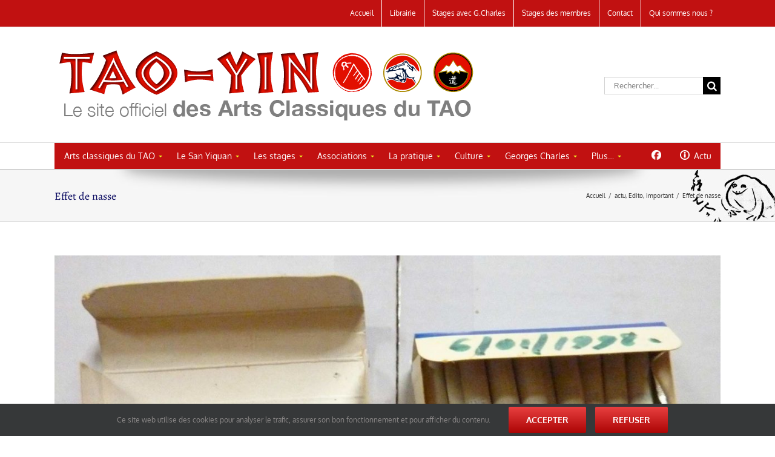

--- FILE ---
content_type: text/html; charset=UTF-8
request_url: https://tao-yin.fr/effet-de-nasse/
body_size: 37787
content:
<!DOCTYPE html>
<html class="avada-html-layout-wide avada-html-header-position-top" lang="fr-FR" prefix="og: http://ogp.me/ns# fb: http://ogp.me/ns/fb#">
<head>
	<meta http-equiv="X-UA-Compatible" content="IE=edge" />
	<meta http-equiv="Content-Type" content="text/html; charset=utf-8"/>
	<meta name="viewport" content="width=device-width, initial-scale=1" />
	<meta name='robots' content='index, follow, max-image-preview:large, max-snippet:-1, max-video-preview:-1' />
	<style>img:is([sizes="auto" i], [sizes^="auto," i]) { contain-intrinsic-size: 3000px 1500px }</style>
	
	<!-- This site is optimized with the Yoast SEO plugin v19.5.1 - https://yoast.com/wordpress/plugins/seo/ -->
	<title>Effet de nasse - TAO-YIN</title>
	<link rel="canonical" href="https://tao-yin.fr/effet-de-nasse/" />
	<meta property="og:locale" content="fr_FR" />
	<meta property="og:type" content="article" />
	<meta property="og:title" content="Effet de nasse - TAO-YIN" />
	<meta property="og:description" content="Effet de nasse Journée internationale des raleurs, par Georges Charles Tour de passe-passe. C’est pour votre bien. C’est pour votre santé. C’est l’Europe. Un paquet peut en cacher un autre. [&hellip;]" />
	<meta property="og:url" content="https://tao-yin.fr/effet-de-nasse/" />
	<meta property="og:site_name" content="TAO-YIN" />
	<meta property="article:published_time" content="2019-03-03T16:22:07+00:00" />
	<meta property="article:modified_time" content="2019-03-09T17:00:07+00:00" />
	<meta property="og:image" content="https://tao-yin.fr/wp-content/uploads/2019/03/clopes-photo-3bd.jpg" />
	<meta property="og:image:width" content="1800" />
	<meta property="og:image:height" content="1206" />
	<meta property="og:image:type" content="image/jpeg" />
	<meta name="author" content="Olivier" />
	<meta name="twitter:label1" content="Écrit par" />
	<meta name="twitter:data1" content="Olivier" />
	<meta name="twitter:label2" content="Durée de lecture estimée" />
	<meta name="twitter:data2" content="11 minutes" />
	<script type="application/ld+json" class="yoast-schema-graph">{"@context":"https://schema.org","@graph":[{"@type":"WebPage","@id":"https://tao-yin.fr/effet-de-nasse/","url":"https://tao-yin.fr/effet-de-nasse/","name":"Effet de nasse - TAO-YIN","isPartOf":{"@id":"https://tao-yin.fr/#website"},"primaryImageOfPage":{"@id":"https://tao-yin.fr/effet-de-nasse/#primaryimage"},"image":{"@id":"https://tao-yin.fr/effet-de-nasse/#primaryimage"},"thumbnailUrl":"https://tao-yin.fr/wp-content/uploads/2019/03/clopes-photo-3bd.jpg","datePublished":"2019-03-03T16:22:07+00:00","dateModified":"2019-03-09T17:00:07+00:00","author":{"@id":"https://tao-yin.fr/#/schema/person/ca3336a4a839de57d0831a5e2a9689ee"},"breadcrumb":{"@id":"https://tao-yin.fr/effet-de-nasse/#breadcrumb"},"inLanguage":"fr-FR","potentialAction":[{"@type":"ReadAction","target":["https://tao-yin.fr/effet-de-nasse/"]}]},{"@type":"ImageObject","inLanguage":"fr-FR","@id":"https://tao-yin.fr/effet-de-nasse/#primaryimage","url":"https://tao-yin.fr/wp-content/uploads/2019/03/clopes-photo-3bd.jpg","contentUrl":"https://tao-yin.fr/wp-content/uploads/2019/03/clopes-photo-3bd.jpg","width":1800,"height":1206},{"@type":"BreadcrumbList","@id":"https://tao-yin.fr/effet-de-nasse/#breadcrumb","itemListElement":[{"@type":"ListItem","position":1,"name":"Accueil","item":"https://tao-yin.fr/"},{"@type":"ListItem","position":2,"name":"Effet de nasse"}]},{"@type":"WebSite","@id":"https://tao-yin.fr/#website","url":"https://tao-yin.fr/","name":"TAO-YIN","description":"Le site officiel des Arts Classiques du TAO","potentialAction":[{"@type":"SearchAction","target":{"@type":"EntryPoint","urlTemplate":"https://tao-yin.fr/?s={search_term_string}"},"query-input":"required name=search_term_string"}],"inLanguage":"fr-FR"},{"@type":"Person","@id":"https://tao-yin.fr/#/schema/person/ca3336a4a839de57d0831a5e2a9689ee","name":"Olivier","image":{"@type":"ImageObject","inLanguage":"fr-FR","@id":"https://tao-yin.fr/#/schema/person/image/","url":"https://secure.gravatar.com/avatar/a32f873c487cba6b173c23207c9998bd6e68e6e2f60e81f91ec15a8d65ea84f9?s=96&d=mm&r=g","contentUrl":"https://secure.gravatar.com/avatar/a32f873c487cba6b173c23207c9998bd6e68e6e2f60e81f91ec15a8d65ea84f9?s=96&d=mm&r=g","caption":"Olivier"},"url":"https://tao-yin.fr/author/olivier/"}]}</script>
	<!-- / Yoast SEO plugin. -->


<link rel="alternate" type="application/rss+xml" title="TAO-YIN &raquo; Flux" href="https://tao-yin.fr/feed/" />
<link rel="alternate" type="application/rss+xml" title="TAO-YIN &raquo; Flux des commentaires" href="https://tao-yin.fr/comments/feed/" />
<link rel="alternate" type="text/calendar" title="TAO-YIN &raquo; Flux iCal" href="https://tao-yin.fr/stages/?ical=1" />
					<link rel="shortcut icon" href="https://tao-yin.fr/wp-content/uploads/2015/03/favico.png" type="image/x-icon" />
		
		
		
				<link rel="alternate" type="application/rss+xml" title="TAO-YIN &raquo; Effet de nasse Flux des commentaires" href="https://tao-yin.fr/effet-de-nasse/feed/" />

		<meta property="og:title" content="Effet de nasse"/>
		<meta property="og:type" content="article"/>
		<meta property="og:url" content="https://tao-yin.fr/effet-de-nasse/"/>
		<meta property="og:site_name" content="TAO-YIN"/>
		<meta property="og:description" content="Effet de nasse
Journée internationale des raleurs, par Georges Charles
Tour de passe-passe. C’est pour votre bien. C’est pour votre santé. C’est l’Europe. Un paquet peut en cacher un autre. Le paquet est le même mais pas sa dimension. La preuve. Moins de tabac mais plus cher.  Le lendemain du remplacement du franc par l’euro à Paris"/>

									<meta property="og:image" content="https://tao-yin.fr/wp-content/uploads/2019/03/clopes-photo-3bd.jpg"/>
									<!-- This site uses the Google Analytics by MonsterInsights plugin v8.10.0 - Using Analytics tracking - https://www.monsterinsights.com/ -->
							<script
				src="//www.googletagmanager.com/gtag/js?id=G-093JESFLPM"  data-cfasync="false" data-wpfc-render="false" type="text/javascript" async></script>
			<script data-cfasync="false" data-wpfc-render="false" type="text/javascript">
				var mi_version = '8.10.0';
				var mi_track_user = true;
				var mi_no_track_reason = '';
				
								var disableStrs = [
										'ga-disable-G-093JESFLPM',
														];

				/* Function to detect opted out users */
				function __gtagTrackerIsOptedOut() {
					for (var index = 0; index < disableStrs.length; index++) {
						if (document.cookie.indexOf(disableStrs[index] + '=true') > -1) {
							return true;
						}
					}

					return false;
				}

				/* Disable tracking if the opt-out cookie exists. */
				if (__gtagTrackerIsOptedOut()) {
					for (var index = 0; index < disableStrs.length; index++) {
						window[disableStrs[index]] = true;
					}
				}

				/* Opt-out function */
				function __gtagTrackerOptout() {
					for (var index = 0; index < disableStrs.length; index++) {
						document.cookie = disableStrs[index] + '=true; expires=Thu, 31 Dec 2099 23:59:59 UTC; path=/';
						window[disableStrs[index]] = true;
					}
				}

				if ('undefined' === typeof gaOptout) {
					function gaOptout() {
						__gtagTrackerOptout();
					}
				}
								window.dataLayer = window.dataLayer || [];

				window.MonsterInsightsDualTracker = {
					helpers: {},
					trackers: {},
				};
				if (mi_track_user) {
					function __gtagDataLayer() {
						dataLayer.push(arguments);
					}

					function __gtagTracker(type, name, parameters) {
						if (!parameters) {
							parameters = {};
						}

						if (parameters.send_to) {
							__gtagDataLayer.apply(null, arguments);
							return;
						}

						if (type === 'event') {
														parameters.send_to = monsterinsights_frontend.v4_id;
							var hookName = name;
							if (typeof parameters['event_category'] !== 'undefined') {
								hookName = parameters['event_category'] + ':' + name;
							}

							if (typeof MonsterInsightsDualTracker.trackers[hookName] !== 'undefined') {
								MonsterInsightsDualTracker.trackers[hookName](parameters);
							} else {
								__gtagDataLayer('event', name, parameters);
							}
							
													} else {
							__gtagDataLayer.apply(null, arguments);
						}
					}

					__gtagTracker('js', new Date());
					__gtagTracker('set', {
						'developer_id.dZGIzZG': true,
											});
										__gtagTracker('config', 'G-093JESFLPM', {"forceSSL":"true","link_attribution":"true"} );
															window.gtag = __gtagTracker;										(function () {
						/* https://developers.google.com/analytics/devguides/collection/analyticsjs/ */
						/* ga and __gaTracker compatibility shim. */
						var noopfn = function () {
							return null;
						};
						var newtracker = function () {
							return new Tracker();
						};
						var Tracker = function () {
							return null;
						};
						var p = Tracker.prototype;
						p.get = noopfn;
						p.set = noopfn;
						p.send = function () {
							var args = Array.prototype.slice.call(arguments);
							args.unshift('send');
							__gaTracker.apply(null, args);
						};
						var __gaTracker = function () {
							var len = arguments.length;
							if (len === 0) {
								return;
							}
							var f = arguments[len - 1];
							if (typeof f !== 'object' || f === null || typeof f.hitCallback !== 'function') {
								if ('send' === arguments[0]) {
									var hitConverted, hitObject = false, action;
									if ('event' === arguments[1]) {
										if ('undefined' !== typeof arguments[3]) {
											hitObject = {
												'eventAction': arguments[3],
												'eventCategory': arguments[2],
												'eventLabel': arguments[4],
												'value': arguments[5] ? arguments[5] : 1,
											}
										}
									}
									if ('pageview' === arguments[1]) {
										if ('undefined' !== typeof arguments[2]) {
											hitObject = {
												'eventAction': 'page_view',
												'page_path': arguments[2],
											}
										}
									}
									if (typeof arguments[2] === 'object') {
										hitObject = arguments[2];
									}
									if (typeof arguments[5] === 'object') {
										Object.assign(hitObject, arguments[5]);
									}
									if ('undefined' !== typeof arguments[1].hitType) {
										hitObject = arguments[1];
										if ('pageview' === hitObject.hitType) {
											hitObject.eventAction = 'page_view';
										}
									}
									if (hitObject) {
										action = 'timing' === arguments[1].hitType ? 'timing_complete' : hitObject.eventAction;
										hitConverted = mapArgs(hitObject);
										__gtagTracker('event', action, hitConverted);
									}
								}
								return;
							}

							function mapArgs(args) {
								var arg, hit = {};
								var gaMap = {
									'eventCategory': 'event_category',
									'eventAction': 'event_action',
									'eventLabel': 'event_label',
									'eventValue': 'event_value',
									'nonInteraction': 'non_interaction',
									'timingCategory': 'event_category',
									'timingVar': 'name',
									'timingValue': 'value',
									'timingLabel': 'event_label',
									'page': 'page_path',
									'location': 'page_location',
									'title': 'page_title',
								};
								for (arg in args) {
																		if (!(!args.hasOwnProperty(arg) || !gaMap.hasOwnProperty(arg))) {
										hit[gaMap[arg]] = args[arg];
									} else {
										hit[arg] = args[arg];
									}
								}
								return hit;
							}

							try {
								f.hitCallback();
							} catch (ex) {
							}
						};
						__gaTracker.create = newtracker;
						__gaTracker.getByName = newtracker;
						__gaTracker.getAll = function () {
							return [];
						};
						__gaTracker.remove = noopfn;
						__gaTracker.loaded = true;
						window['__gaTracker'] = __gaTracker;
					})();
									} else {
										console.log("");
					(function () {
						function __gtagTracker() {
							return null;
						}

						window['__gtagTracker'] = __gtagTracker;
						window['gtag'] = __gtagTracker;
					})();
									}
			</script>
				<!-- / Google Analytics by MonsterInsights -->
		<style id='classic-theme-styles-inline-css' type='text/css'>
/*! This file is auto-generated */
.wp-block-button__link{color:#fff;background-color:#32373c;border-radius:9999px;box-shadow:none;text-decoration:none;padding:calc(.667em + 2px) calc(1.333em + 2px);font-size:1.125em}.wp-block-file__button{background:#32373c;color:#fff;text-decoration:none}
</style>
<style id='global-styles-inline-css' type='text/css'>
:root{--wp--preset--aspect-ratio--square: 1;--wp--preset--aspect-ratio--4-3: 4/3;--wp--preset--aspect-ratio--3-4: 3/4;--wp--preset--aspect-ratio--3-2: 3/2;--wp--preset--aspect-ratio--2-3: 2/3;--wp--preset--aspect-ratio--16-9: 16/9;--wp--preset--aspect-ratio--9-16: 9/16;--wp--preset--color--black: #000000;--wp--preset--color--cyan-bluish-gray: #abb8c3;--wp--preset--color--white: #ffffff;--wp--preset--color--pale-pink: #f78da7;--wp--preset--color--vivid-red: #cf2e2e;--wp--preset--color--luminous-vivid-orange: #ff6900;--wp--preset--color--luminous-vivid-amber: #fcb900;--wp--preset--color--light-green-cyan: #7bdcb5;--wp--preset--color--vivid-green-cyan: #00d084;--wp--preset--color--pale-cyan-blue: #8ed1fc;--wp--preset--color--vivid-cyan-blue: #0693e3;--wp--preset--color--vivid-purple: #9b51e0;--wp--preset--gradient--vivid-cyan-blue-to-vivid-purple: linear-gradient(135deg,rgba(6,147,227,1) 0%,rgb(155,81,224) 100%);--wp--preset--gradient--light-green-cyan-to-vivid-green-cyan: linear-gradient(135deg,rgb(122,220,180) 0%,rgb(0,208,130) 100%);--wp--preset--gradient--luminous-vivid-amber-to-luminous-vivid-orange: linear-gradient(135deg,rgba(252,185,0,1) 0%,rgba(255,105,0,1) 100%);--wp--preset--gradient--luminous-vivid-orange-to-vivid-red: linear-gradient(135deg,rgba(255,105,0,1) 0%,rgb(207,46,46) 100%);--wp--preset--gradient--very-light-gray-to-cyan-bluish-gray: linear-gradient(135deg,rgb(238,238,238) 0%,rgb(169,184,195) 100%);--wp--preset--gradient--cool-to-warm-spectrum: linear-gradient(135deg,rgb(74,234,220) 0%,rgb(151,120,209) 20%,rgb(207,42,186) 40%,rgb(238,44,130) 60%,rgb(251,105,98) 80%,rgb(254,248,76) 100%);--wp--preset--gradient--blush-light-purple: linear-gradient(135deg,rgb(255,206,236) 0%,rgb(152,150,240) 100%);--wp--preset--gradient--blush-bordeaux: linear-gradient(135deg,rgb(254,205,165) 0%,rgb(254,45,45) 50%,rgb(107,0,62) 100%);--wp--preset--gradient--luminous-dusk: linear-gradient(135deg,rgb(255,203,112) 0%,rgb(199,81,192) 50%,rgb(65,88,208) 100%);--wp--preset--gradient--pale-ocean: linear-gradient(135deg,rgb(255,245,203) 0%,rgb(182,227,212) 50%,rgb(51,167,181) 100%);--wp--preset--gradient--electric-grass: linear-gradient(135deg,rgb(202,248,128) 0%,rgb(113,206,126) 100%);--wp--preset--gradient--midnight: linear-gradient(135deg,rgb(2,3,129) 0%,rgb(40,116,252) 100%);--wp--preset--font-size--small: 12.75px;--wp--preset--font-size--medium: 20px;--wp--preset--font-size--large: 25.5px;--wp--preset--font-size--x-large: 42px;--wp--preset--font-size--normal: 17px;--wp--preset--font-size--xlarge: 34px;--wp--preset--font-size--huge: 51px;--wp--preset--spacing--20: 0.44rem;--wp--preset--spacing--30: 0.67rem;--wp--preset--spacing--40: 1rem;--wp--preset--spacing--50: 1.5rem;--wp--preset--spacing--60: 2.25rem;--wp--preset--spacing--70: 3.38rem;--wp--preset--spacing--80: 5.06rem;--wp--preset--shadow--natural: 6px 6px 9px rgba(0, 0, 0, 0.2);--wp--preset--shadow--deep: 12px 12px 50px rgba(0, 0, 0, 0.4);--wp--preset--shadow--sharp: 6px 6px 0px rgba(0, 0, 0, 0.2);--wp--preset--shadow--outlined: 6px 6px 0px -3px rgba(255, 255, 255, 1), 6px 6px rgba(0, 0, 0, 1);--wp--preset--shadow--crisp: 6px 6px 0px rgba(0, 0, 0, 1);}:where(.is-layout-flex){gap: 0.5em;}:where(.is-layout-grid){gap: 0.5em;}body .is-layout-flex{display: flex;}.is-layout-flex{flex-wrap: wrap;align-items: center;}.is-layout-flex > :is(*, div){margin: 0;}body .is-layout-grid{display: grid;}.is-layout-grid > :is(*, div){margin: 0;}:where(.wp-block-columns.is-layout-flex){gap: 2em;}:where(.wp-block-columns.is-layout-grid){gap: 2em;}:where(.wp-block-post-template.is-layout-flex){gap: 1.25em;}:where(.wp-block-post-template.is-layout-grid){gap: 1.25em;}.has-black-color{color: var(--wp--preset--color--black) !important;}.has-cyan-bluish-gray-color{color: var(--wp--preset--color--cyan-bluish-gray) !important;}.has-white-color{color: var(--wp--preset--color--white) !important;}.has-pale-pink-color{color: var(--wp--preset--color--pale-pink) !important;}.has-vivid-red-color{color: var(--wp--preset--color--vivid-red) !important;}.has-luminous-vivid-orange-color{color: var(--wp--preset--color--luminous-vivid-orange) !important;}.has-luminous-vivid-amber-color{color: var(--wp--preset--color--luminous-vivid-amber) !important;}.has-light-green-cyan-color{color: var(--wp--preset--color--light-green-cyan) !important;}.has-vivid-green-cyan-color{color: var(--wp--preset--color--vivid-green-cyan) !important;}.has-pale-cyan-blue-color{color: var(--wp--preset--color--pale-cyan-blue) !important;}.has-vivid-cyan-blue-color{color: var(--wp--preset--color--vivid-cyan-blue) !important;}.has-vivid-purple-color{color: var(--wp--preset--color--vivid-purple) !important;}.has-black-background-color{background-color: var(--wp--preset--color--black) !important;}.has-cyan-bluish-gray-background-color{background-color: var(--wp--preset--color--cyan-bluish-gray) !important;}.has-white-background-color{background-color: var(--wp--preset--color--white) !important;}.has-pale-pink-background-color{background-color: var(--wp--preset--color--pale-pink) !important;}.has-vivid-red-background-color{background-color: var(--wp--preset--color--vivid-red) !important;}.has-luminous-vivid-orange-background-color{background-color: var(--wp--preset--color--luminous-vivid-orange) !important;}.has-luminous-vivid-amber-background-color{background-color: var(--wp--preset--color--luminous-vivid-amber) !important;}.has-light-green-cyan-background-color{background-color: var(--wp--preset--color--light-green-cyan) !important;}.has-vivid-green-cyan-background-color{background-color: var(--wp--preset--color--vivid-green-cyan) !important;}.has-pale-cyan-blue-background-color{background-color: var(--wp--preset--color--pale-cyan-blue) !important;}.has-vivid-cyan-blue-background-color{background-color: var(--wp--preset--color--vivid-cyan-blue) !important;}.has-vivid-purple-background-color{background-color: var(--wp--preset--color--vivid-purple) !important;}.has-black-border-color{border-color: var(--wp--preset--color--black) !important;}.has-cyan-bluish-gray-border-color{border-color: var(--wp--preset--color--cyan-bluish-gray) !important;}.has-white-border-color{border-color: var(--wp--preset--color--white) !important;}.has-pale-pink-border-color{border-color: var(--wp--preset--color--pale-pink) !important;}.has-vivid-red-border-color{border-color: var(--wp--preset--color--vivid-red) !important;}.has-luminous-vivid-orange-border-color{border-color: var(--wp--preset--color--luminous-vivid-orange) !important;}.has-luminous-vivid-amber-border-color{border-color: var(--wp--preset--color--luminous-vivid-amber) !important;}.has-light-green-cyan-border-color{border-color: var(--wp--preset--color--light-green-cyan) !important;}.has-vivid-green-cyan-border-color{border-color: var(--wp--preset--color--vivid-green-cyan) !important;}.has-pale-cyan-blue-border-color{border-color: var(--wp--preset--color--pale-cyan-blue) !important;}.has-vivid-cyan-blue-border-color{border-color: var(--wp--preset--color--vivid-cyan-blue) !important;}.has-vivid-purple-border-color{border-color: var(--wp--preset--color--vivid-purple) !important;}.has-vivid-cyan-blue-to-vivid-purple-gradient-background{background: var(--wp--preset--gradient--vivid-cyan-blue-to-vivid-purple) !important;}.has-light-green-cyan-to-vivid-green-cyan-gradient-background{background: var(--wp--preset--gradient--light-green-cyan-to-vivid-green-cyan) !important;}.has-luminous-vivid-amber-to-luminous-vivid-orange-gradient-background{background: var(--wp--preset--gradient--luminous-vivid-amber-to-luminous-vivid-orange) !important;}.has-luminous-vivid-orange-to-vivid-red-gradient-background{background: var(--wp--preset--gradient--luminous-vivid-orange-to-vivid-red) !important;}.has-very-light-gray-to-cyan-bluish-gray-gradient-background{background: var(--wp--preset--gradient--very-light-gray-to-cyan-bluish-gray) !important;}.has-cool-to-warm-spectrum-gradient-background{background: var(--wp--preset--gradient--cool-to-warm-spectrum) !important;}.has-blush-light-purple-gradient-background{background: var(--wp--preset--gradient--blush-light-purple) !important;}.has-blush-bordeaux-gradient-background{background: var(--wp--preset--gradient--blush-bordeaux) !important;}.has-luminous-dusk-gradient-background{background: var(--wp--preset--gradient--luminous-dusk) !important;}.has-pale-ocean-gradient-background{background: var(--wp--preset--gradient--pale-ocean) !important;}.has-electric-grass-gradient-background{background: var(--wp--preset--gradient--electric-grass) !important;}.has-midnight-gradient-background{background: var(--wp--preset--gradient--midnight) !important;}.has-small-font-size{font-size: var(--wp--preset--font-size--small) !important;}.has-medium-font-size{font-size: var(--wp--preset--font-size--medium) !important;}.has-large-font-size{font-size: var(--wp--preset--font-size--large) !important;}.has-x-large-font-size{font-size: var(--wp--preset--font-size--x-large) !important;}
:where(.wp-block-post-template.is-layout-flex){gap: 1.25em;}:where(.wp-block-post-template.is-layout-grid){gap: 1.25em;}
:where(.wp-block-columns.is-layout-flex){gap: 2em;}:where(.wp-block-columns.is-layout-grid){gap: 2em;}
:root :where(.wp-block-pullquote){font-size: 1.5em;line-height: 1.6;}
</style>
<link rel='stylesheet' id='rs-plugin-settings-css' href='https://tao-yin.fr/wp-content/plugins/revslider/public/assets/css/rs6.css?ver=6.1.0' type='text/css' media='all' />
<style id='rs-plugin-settings-inline-css' type='text/css'>
.avada_huge_white_text{position:absolute; color:#ffffff; font-size:130px; line-height:45px; font-family:museoslab500regular;   text-shadow:0px 2px 5px rgba(0,0,0,1)}.avada_huge_black_text{position:absolute; color:#000000; font-size:130px; line-height:45px; font-family:museoslab500regular}.avada_big_black_text{position:absolute; color:#333333; font-size:42px; line-height:45px; font-family:museoslab500regular}.avada_big_white_text{position:absolute; color:#fff; font-size:42px; line-height:45px; font-family:museoslab500regular}.avada_big_black_text_center{position:absolute; color:#333333; font-size:38px; line-height:45px; font-family:museoslab500regular;   text-align:center}.avada_med_green_text{position:absolute; color:#A0CE4E; font-size:24px; line-height:24px; font-family:PTSansRegular,Arial,Helvetica,sans-serif}.avada_small_gray_text{position:absolute; color:#747474; font-size:13px; line-height:20px; font-family:PTSansRegular,Arial,Helvetica,sans-serif}.avada_small_white_text{position:absolute; color:#fff; font-size:13px; line-height:20px; font-family:PTSansRegular,Arial,Helvetica,sans-serif;  text-shadow:0px 2px 5px rgba(0,0,0,0.5); font-weight:700}.avada_block_black{position:absolute; color:#A0CE4E; text-shadow:none; font-size:22px; line-height:34px; padding:0px 10px; padding-top:1px;margin:0px; border-width:0px; border-style:none; background-color:#000;font-family:PTSansRegular,Arial,Helvetica,sans-serif}.avada_block_green{position:absolute; color:#000; text-shadow:none; font-size:22px; line-height:34px; padding:0px 10px; padding-top:1px;margin:0px; border-width:0px; border-style:none; background-color:#A0CE4E;font-family:PTSansRegular,Arial,Helvetica,sans-serif}.avada_block_white{position:absolute; color:#fff; text-shadow:none; font-size:22px; line-height:34px; padding:0px 10px; padding-top:1px;margin:0px; border-width:0px; border-style:none; background-color:#000;font-family:PTSansRegular,Arial,Helvetica,sans-serif}.avada_block_white_trans{position:absolute; color:#fff; text-shadow:none; font-size:22px; line-height:34px; padding:0px 10px; padding-top:1px;margin:0px; border-width:0px; border-style:none; background-color:rgba(0,0,0,0.6);  font-family:PTSansRegular,Arial,Helvetica,sans-serif}
</style>
<link rel='stylesheet' id='ubermenu-basic-css' href='https://tao-yin.fr/wp-content/plugins/ubermenu/standard/styles/basic.css?ver=2.4.0.2' type='text/css' media='all' />
<link rel='stylesheet' id='fusion-dynamic-css-css' href='https://tao-yin.fr/wp-content/uploads/fusion-styles/c558bfc620bd199474cc9d07dbc8a054.min.css?ver=3.8.1' type='text/css' media='all' />
<script type="text/javascript" src="https://tao-yin.fr/wp-includes/js/jquery/jquery.min.js?ver=3.7.1" id="jquery-core-js"></script>
<script type="text/javascript" src="https://tao-yin.fr/wp-includes/js/jquery/jquery-migrate.min.js?ver=3.4.1" id="jquery-migrate-js"></script>
<script type="text/javascript" src="https://tao-yin.fr/wp-content/plugins/google-analytics-for-wordpress/assets/js/frontend-gtag.min.js?ver=8.10.0" id="monsterinsights-frontend-script-js"></script>
<script data-cfasync="false" data-wpfc-render="false" type="text/javascript" id='monsterinsights-frontend-script-js-extra'>/* <![CDATA[ */
var monsterinsights_frontend = {"js_events_tracking":"true","download_extensions":"doc,pdf,ppt,zip,xls,docx,pptx,xlsx","inbound_paths":"[{\"path\":\"\\\/go\\\/\",\"label\":\"affiliate\"},{\"path\":\"\\\/recommend\\\/\",\"label\":\"affiliate\"}]","home_url":"https:\/\/tao-yin.fr","hash_tracking":"false","ua":"","v4_id":"G-093JESFLPM"};/* ]]> */
</script>
<script type="text/javascript" src="https://tao-yin.fr/wp-content/plugins/revslider/public/assets/js/revolution.tools.min.js?ver=6.0" id="tp-tools-js"></script>
<script type="text/javascript" src="https://tao-yin.fr/wp-content/plugins/revslider/public/assets/js/rs6.min.js?ver=6.1.0" id="revmin-js"></script>
<link rel="https://api.w.org/" href="https://tao-yin.fr/wp-json/" /><link rel="alternate" title="JSON" type="application/json" href="https://tao-yin.fr/wp-json/wp/v2/posts/16585" /><link rel="EditURI" type="application/rsd+xml" title="RSD" href="https://tao-yin.fr/xmlrpc.php?rsd" />
<meta name="generator" content="WordPress 6.8.3" />
<link rel='shortlink' href='https://tao-yin.fr/?p=16585' />
<link rel="alternate" title="oEmbed (JSON)" type="application/json+oembed" href="https://tao-yin.fr/wp-json/oembed/1.0/embed?url=https%3A%2F%2Ftao-yin.fr%2Feffet-de-nasse%2F" />
<link rel="alternate" title="oEmbed (XML)" type="text/xml+oembed" href="https://tao-yin.fr/wp-json/oembed/1.0/embed?url=https%3A%2F%2Ftao-yin.fr%2Feffet-de-nasse%2F&#038;format=xml" />
<div id="fb-root"></div>
<script async defer crossorigin="anonymous" src="https://connect.facebook.net/fr_FR/sdk.js#xfbml=1&version=v7.0"></script><meta name="tec-api-version" content="v1"><meta name="tec-api-origin" content="https://tao-yin.fr"><link rel="alternate" href="https://tao-yin.fr/wp-json/tribe/events/v1/" /><style type="text/css" id="css-fb-visibility">@media screen and (max-width: 640px){.fusion-no-small-visibility{display:none !important;}body .sm-text-align-center{text-align:center !important;}body .sm-text-align-left{text-align:left !important;}body .sm-text-align-right{text-align:right !important;}body .sm-flex-align-center{justify-content:center !important;}body .sm-flex-align-flex-start{justify-content:flex-start !important;}body .sm-flex-align-flex-end{justify-content:flex-end !important;}body .sm-mx-auto{margin-left:auto !important;margin-right:auto !important;}body .sm-ml-auto{margin-left:auto !important;}body .sm-mr-auto{margin-right:auto !important;}body .fusion-absolute-position-small{position:absolute;top:auto;width:100%;}.awb-sticky.awb-sticky-small{ position: sticky; top: var(--awb-sticky-offset,0); }}@media screen and (min-width: 641px) and (max-width: 1024px){.fusion-no-medium-visibility{display:none !important;}body .md-text-align-center{text-align:center !important;}body .md-text-align-left{text-align:left !important;}body .md-text-align-right{text-align:right !important;}body .md-flex-align-center{justify-content:center !important;}body .md-flex-align-flex-start{justify-content:flex-start !important;}body .md-flex-align-flex-end{justify-content:flex-end !important;}body .md-mx-auto{margin-left:auto !important;margin-right:auto !important;}body .md-ml-auto{margin-left:auto !important;}body .md-mr-auto{margin-right:auto !important;}body .fusion-absolute-position-medium{position:absolute;top:auto;width:100%;}.awb-sticky.awb-sticky-medium{ position: sticky; top: var(--awb-sticky-offset,0); }}@media screen and (min-width: 1025px){.fusion-no-large-visibility{display:none !important;}body .lg-text-align-center{text-align:center !important;}body .lg-text-align-left{text-align:left !important;}body .lg-text-align-right{text-align:right !important;}body .lg-flex-align-center{justify-content:center !important;}body .lg-flex-align-flex-start{justify-content:flex-start !important;}body .lg-flex-align-flex-end{justify-content:flex-end !important;}body .lg-mx-auto{margin-left:auto !important;margin-right:auto !important;}body .lg-ml-auto{margin-left:auto !important;}body .lg-mr-auto{margin-right:auto !important;}body .fusion-absolute-position-large{position:absolute;top:auto;width:100%;}.awb-sticky.awb-sticky-large{ position: sticky; top: var(--awb-sticky-offset,0); }}</style><div id="fb-root"></div>
<script async defer crossorigin="anonymous" src="https://connect.facebook.net/fr_FR/sdk.js#xfbml=1&version=v21.0"></script><meta name="generator" content="Powered by Slider Revolution 6.1.0 - responsive, Mobile-Friendly Slider Plugin for WordPress with comfortable drag and drop interface." />
<script type="text/javascript">function setREVStartSize(a){try{var b,c=document.getElementById(a.c).parentNode.offsetWidth;if(c=0===c||isNaN(c)?window.innerWidth:c,a.tabw=void 0===a.tabw?0:parseInt(a.tabw),a.thumbw=void 0===a.thumbw?0:parseInt(a.thumbw),a.tabh=void 0===a.tabh?0:parseInt(a.tabh),a.thumbh=void 0===a.thumbh?0:parseInt(a.thumbh),a.tabhide=void 0===a.tabhide?0:parseInt(a.tabhide),a.thumbhide=void 0===a.thumbhide?0:parseInt(a.thumbhide),a.mh=void 0===a.mh||""==a.mh?0:a.mh,"fullscreen"===a.layout||"fullscreen"===a.l)b=Math.max(a.mh,window.innerHeight);else{for(var d in a.gw=Array.isArray(a.gw)?a.gw:[a.gw],a.rl)(void 0===a.gw[d]||0===a.gw[d])&&(a.gw[d]=a.gw[d-1]);for(var d in a.gh=void 0===a.el||""===a.el||Array.isArray(a.el)&&0==a.el.length?a.gh:a.el,a.gh=Array.isArray(a.gh)?a.gh:[a.gh],a.rl)(void 0===a.gh[d]||0===a.gh[d])&&(a.gh[d]=a.gh[d-1]);var e,f=Array(a.rl.length),g=0;for(var d in a.tabw=a.tabhide>=c?0:a.tabw,a.thumbw=a.thumbhide>=c?0:a.thumbw,a.tabh=a.tabhide>=c?0:a.tabh,a.thumbh=a.thumbhide>=c?0:a.thumbh,a.rl)f[d]=a.rl[d]<window.innerWidth?0:a.rl[d];for(var d in e=f[0],f)e>f[d]&&0<f[d]&&(e=f[d],g=d);var h=c>a.gw[g]+a.tabw+a.thumbw?1:(c-(a.tabw+a.thumbw))/a.gw[g];b=a.gh[g]*h+(a.tabh+a.thumbh)}void 0===window.rs_init_css&&(window.rs_init_css=document.head.appendChild(document.createElement("style"))),document.getElementById(a.c).height=b,window.rs_init_css.innerHTML+="#"+a.c+"_wrapper { height: "+b+"px }"}catch(a){console.log("Failure at Presize of Slider:"+a)}};</script>

<!-- UberMenu CSS - Controlled through UberMenu Options Panel 
================================================================ -->
<style type="text/css" id="ubermenu-style-generator-css">
/* Style Generator Styles */
#megaMenu {
  border:none;
  border-bottom:;
  background-color:#c11111;
  background:-webkit-gradient(linear,left top,left bottom,from(#c11111),to(#c11111));
  background:-webkit-linear-gradient(top,#c11111,#c11111);
  background:-moz-linear-gradient(top,#c11111,#c11111);
  background:-ms-linear-gradient(top,#c11111,#c11111);
  background:-o-linear-gradient(top,#c11111,#c11111);
  -webkit-border-radius:0px;
  -moz-border-radius:0px;
  border-radius:0px;
  -moz-background-clip:padding;
  -webkit-background-clip:padding-box;
  background-clip:padding-box;
  -webkit-box-shadow:inset 0px 1px 0px 0px rgba(255,255,255,0);
  -moz-box-shadow:inset 0px 1px 0px 0px rgba(255,255,255,0);
  box-shadow:inset 0px 1px 0px 0px rgba(255,255,255,0);
}
#megaMenu ul.megaMenu > li.menu-item > a, #megaMenu ul.megaMenu > li.menu-item > span.um-anchoremulator {
  font-size:14px;
  color:#ffffff;
  padding:12px 15px;
  font-weight:normal;
}
#megaMenu.megaMenuHorizontal ul.megaMenu > li.menu-item:first-child > a {
  border-top-left-radius:0px;
  border-bottom-left-radius:0px;
}
#megaMenu.megaMenuHorizontal ul.megaMenu > li.menu-item > a, #megaMenu.megaMenuHorizontal ul.megaMenu > li.menu-item > span.um-anchoremulator {
  border-left:1px solid transparent;
  -webkit-box-shadow:inset 1px 0px 0px 0px rgba(255,255,255,0);
  -moz-box-shadow:inset 1px 0px 0px 0px rgba(255,255,255,0);
  box-shadow:inset 1px 0px 0px 0px rgba(255,255,255,0);
}
#megaMenu.megaMenuVertical ul.megaMenu > li.menu-item > a, #megaMenu.megaMenuVertical ul.megaMenu > li.menu-item > span.um-anchoremulator {
  border-top:1px solid transparent;
  -webkit-box-shadow:inset 0px 1px 0px 0px rgba(255,255,255,0);
  -moz-box-shadow:inset 0px 1px 0px 0px rgba(255,255,255,0);
  box-shadow:inset 0px 1px 0px 0px rgba(255,255,255,0);
}
#megaMenu ul li.menu-item.ss-nav-menu-reg li.menu-item.megaReg-with-sub > a, #megaMenu ul li.menu-item.ss-nav-menu-reg li.menu-item.megaReg-with-sub > span.um-anchoremulator, #megaMenu ul li.menu-item.mega-with-sub > a, #megaMenu ul li.menu-item.mega-with-sub > span.um-anchoremulator, #megaMenu ul li.menu-item.ss-nav-menu-mega > a, #megaMenu ul li.menu-item.ss-nav-menu-mega > span.um-anchoremulator { padding-right:20px; }
#megaMenu ul.megaMenu > li.menu-item > a span.wpmega-link-title, #megaMenu ul.megaMenu > li.menu-item > span.um-anchoremulator span.wpmega-link-title {
  text-transform:none;
  text-shadow:0 -1px 1px transparent;
}
#megaMenu ul.megaMenu > li.menu-item:hover > a, #megaMenu ul.megaMenu > li.menu-item > a:hover, #megaMenu ul.megaMenu > li.menu-item.megaHover > a, #megaMenu ul.megaMenu > li.menu-item:hover > span.um-anchoremulator, #megaMenu ul.megaMenu > li.menu-item > span.um-anchoremulator:hover, #megaMenu ul.megaMenu > li.menu-item.megaHover > span.um-anchoremulator {
  color:#eded00 !important;
  border-bottom-color:transparent !important;
  background-color:#dd0000;
  background:-webkit-gradient(linear,left top,left bottom,from(#dd0000),to(#dd0000));
  background:-webkit-linear-gradient(top,#dd0000,#dd0000);
  background:-moz-linear-gradient(top,#dd0000,#dd0000);
  background:-ms-linear-gradient(top,#dd0000,#dd0000);
  background:-o-linear-gradient(top,#dd0000,#dd0000);
  -webkit-box-shadow:inset 1px 1px 0px 0px rgba(255,255,255,0);
  -moz-box-shadow:inset 1px 1px 0px 0px rgba(255,255,255,0);
  box-shadow:inset 1px 1px 0px 0px rgba(255,255,255,0);
}
#megaMenu ul.megaMenu > li.menu-item:hover > a span.wpmega-link-title, #megaMenu ul.megaMenu > li.menu-item:hover > span.um-anchoremulator span.wpmega-link-title, #megaMenu ul.megaMenu > li.menu-item > a:hover span.wpmega-link-title, #megaMenu ul.megaMenu > li.menu-item > span.um-anchoremulator:hover span.wpmega-link-title, #megaMenu ul.megaMenu > li.menu-item.megaHover > a span.wpmega-link-title, #megaMenu ul.megaMenu > li.menu-item.megaHover > span.um-anchoremulator span.wpmega-link-title { text-shadow:0 -1px 1px transparent; }
#megaMenu ul.megaMenu > li.menu-item.current-menu-item > a, #megaMenu ul.megaMenu > li.menu-item.current-menu-parent > a, #megaMenu ul.megaMenu > li.menu-item.current-menu-ancestor > a { color:#fff83a; }
#megaMenu ul.megaMenu > li.menu-item.ss-nav-menu-mega > ul.sub-menu-1, #megaMenu ul.megaMenu li.menu-item.ss-nav-menu-reg ul.sub-menu {
  border-color:transparent;
  color:#dbdbdb;
  text-shadow:0px 1px 1px transparent;
  -webkit-box-shadow:1px 1px 1px transparent;
  -moz-box-shadow:1px 1px 1px transparent;
  box-shadow:1px 1px 1px transparent;
  background-color:#001a30;
  background:-webkit-gradient(linear,left top,left bottom,from(#001a30),to(#001a30));
  background:-webkit-linear-gradient(top,#001a30,#001a30);
  background:-moz-linear-gradient(top,#001a30,#001a30);
  background:-ms-linear-gradient(top,#001a30,#001a30);
  background:-o-linear-gradient(top,#001a30,#001a30);
}
#megaMenu ul.megaMenu ul.sub-menu .wpmega-postlist a { color:#dbdbdb; }
#megaMenu.megaMenuHorizontal ul.megaMenu > li.menu-item.ss-nav-menu-mega > ul.sub-menu-1, #megaMenu.megaMenuHorizontal ul.megaMenu li.menu-item.ss-nav-menu-reg > ul.sub-menu { border-top:; }
#megaMenu ul.megaMenu > li.menu-item.ss-nav-menu-mega > ul.sub-menu-1 > li.menu-item { min-width:100px; }
#megaMenu ul.megaMenu li.menu-item.ss-nav-menu-mega ul.sub-menu-1 > li.menu-item > a, #megaMenu ul.megaMenu li.menu-item.ss-nav-menu-mega ul.sub-menu-1 > li.menu-item:hover > a, #megaMenu ul.megaMenu li.menu-item.ss-nav-menu-mega ul ul.sub-menu .ss-nav-menu-header > a, #megaMenu ul.megaMenu li.menu-item.ss-nav-menu-mega ul.sub-menu-1 > li.menu-item > span.um-anchoremulator, #megaMenu ul.megaMenu li.menu-item.ss-nav-menu-mega ul ul.sub-menu .ss-nav-menu-header > span.um-anchoremulator, #megaMenu ul.megaMenu .wpmega-widgetarea h2.widgettitle {
  color:#cccccc;
  font-size:14px;
  font-weight:normal;
  text-shadow:0px 1px 1px transparent;
  padding-bottom:.4em;
  border-bottom:1px dotted #ffffff;
  margin-bottom:.6em;
}
#megaMenu ul li.menu-item.ss-nav-menu-mega ul.sub-menu-1 > li.menu-item:hover > a { color:#ffffff; }
#megaMenu ul.megaMenu li.menu-item.ss-nav-menu-mega ul ul.sub-menu li.menu-item > a, #megaMenu ul.megaMenu li.menu-item.ss-nav-menu-mega ul ul.sub-menu li.menu-item > span.um-anchoremulator, #megaMenu ul.megaMenu ul.sub-menu li.menu-item > a, #megaMenu ul.megaMenu ul.sub-menu li.menu-item > span.um-anchoremulator {
  color:#dd3333;
  font-size:14px;
  text-shadow:0px 1px 1px transparent;
  background-color:transparent;
}
#megaMenu ul.megaMenu li.menu-item.ss-nav-menu-mega ul ul.sub-menu li.menu-item a:hover, #megaMenu ul.megaMenu ul.sub-menu > li.menu-item:hover > a {
  color:#eada00;
  background-color:transparent;
}
#megaMenu ul.megaMenu > li.menu-item > .wpmega-nonlink > form#searchform { padding-top:2px; }
#megaMenu ul.megaMenu li.menu-item.ss-nav-menu-highlight > a, #megaMenu ul.megaMenu li.menu-item.ss-nav-menu-highlight > span.um-anchoremulator { color:#dd3333 !important; }
#megaMenu .ss-nav-menu-with-img > a > .wpmega-link-title, #megaMenu .ss-nav-menu-with-img > a > .wpmega-link-description, #megaMenu .ss-nav-menu-with-img > a > .wpmega-item-description, #megaMenu .ss-nav-menu-with-img > span.um-anchoremulator > .wpmega-link-title, #megaMenu .ss-nav-menu-with-img > span.um-anchoremulator > .wpmega-link-description, #megaMenu .ss-nav-menu-with-img > span.um-anchoremulator > .wpmega-item-description { padding-left:21px; }
.ss-nav-menu-with-img { min-height:16px; }
#megaMenu ul.megaMenu li.menu-item a span.wpmega-item-description, #megaMenu ul.megaMenu li.menu-item span.um-anchoremulator span.wpmega-item-description {
  font-size:9px;
  line-height:1.4em;
  color:#bbbbbb;
  text-transform:none;
}
#megaMenu ul.megaMenu li.menu-item.mega-with-sub > a:after, #megaMenu ul.megaMenu li.menu-item.ss-nav-menu-mega > a:after, #megaMenu ul.megaMenu li.menu-item.mega-with-sub > span.um-anchoremulator:after, #megaMenu ul.megaMenu li.menu-item.ss-nav-menu-mega > span.um-anchoremulator:after { border-top-color:#eeee22; }
#megaMenu ul.megaMenu li.menu-item.ss-nav-menu-reg li.menu-item.megaReg-with-sub > a:after, #megaMenu ul.megaMenu li.menu-item.ss-nav-menu-reg li.menu-item.megaReg-with-sub > span.um-anchoremulator:after { border-left-color:transparent; }
#megaMenu .wpmega-divider {
  border-top:1px solid transparent;
  border-bottom:1px solid rgba(255,255,255,0.05);
}
#megaMenu.megaMenuVertical > ul > li.menu-item > a, #megaMenu.megaMenuVertical > ul > li.menu-item > span.um-anchoremulator {
  background-color:#c11111;
  background:-webkit-gradient(linear,left top,left bottom,from(#c11111),to(#c11111));
  background:-webkit-linear-gradient(top,#c11111,#c11111);
  background:-moz-linear-gradient(top,#c11111,#c11111);
  background:-ms-linear-gradient(top,#c11111,#c11111);
  background:-o-linear-gradient(top,#c11111,#c11111);
}
#megaMenu.megaMenuVertical ul li.menu-item.ss-nav-menu-reg li.menu-item.megaReg-with-sub > a:after, #megaMenu.megaMenuVertical ul li.menu-item.mega-with-sub > a:after, #megaMenu.megaMenuVertical ul li.menu-item.ss-nav-menu-mega > a:after, #megaMenu.megaMenuVertical ul li.menu-item.ss-nav-menu-reg li.menu-item.megaReg-with-sub > span.um-anchoremulator:after, #megaMenu.megaMenuVertical ul li.menu-item.mega-with-sub > span.um-anchoremulator:after, #megaMenu.megaMenuVertical ul li.menu-item.ss-nav-menu-mega > span.um-anchoremulator:after { border-left-color:#eeee22; }
#megaMenu.megaMenuVertical ul.megaMenu > li.menu-item.ss-nav-menu-mega > ul.sub-menu-1, #megaMenu.megaMenuVertical ul.megaMenu li.menu-item.ss-nav-menu-reg > ul.sub-menu { border-left:; }
#megaMenu.megaMenuHorizontal ul.megaMenu { *border-bottom:none; }
#megaMenu.megaMenuVertical ul.megaMenu { *border-right:none; }
#megaMenu > ul.megaMenu > li.menu-item > .wpmega-nonlink > form#searchform.ubersearch-v2 input[type="text"] {
  color:#9b9b9b;
  background:#666666;
}
#megaMenu > ul.megaMenu > li.menu-item > .wpmega-nonlink > form#searchform.ubersearch-v2 input[type="submit"] {
  color:#ffffff;
  background:#666666;
}
#megaMenu > ul.megaMenu > li.menu-item > .wpmega-nonlink > form#searchform.ubersearch-v2 input[type="submit"]:hover {
  color:#ffffff;
  background:#222222;
}



/* Image Text Padding */
#megaMenu .ss-nav-menu-with-img > a > .wpmega-link-title, #megaMenu .ss-nav-menu-with-img > a > .wpmega-link-description, #megaMenu .ss-nav-menu-with-img > a > .wpmega-item-description, #megaMenu .ss-nav-menu-with-img > span.um-anchoremulator > .wpmega-link-title, #megaMenu .ss-nav-menu-with-img > span.um-anchoremulator > .wpmega-link-description, #megaMenu .ss-nav-menu-with-img > span.um-anchoremulator > .wpmega-item-description{
  padding-left: 23px;
}	
</style>
<!-- end UberMenu CSS -->
		
					<script type="text/javascript">
			var doc = document.documentElement;
			doc.setAttribute( 'data-useragent', navigator.userAgent );
		</script>
		
	</head>

<body data-rsssl=1 class="wp-singular post-template-default single single-post postid-16585 single-format-standard wp-theme-Avada tribe-no-js fusion-image-hovers fusion-pagination-sizing fusion-button_type-flat fusion-button_span-no fusion-button_gradient-linear avada-image-rollover-circle-yes avada-image-rollover-yes avada-image-rollover-direction-left fusion-has-button-gradient fusion-body ltr no-tablet-sticky-header no-mobile-sticky-header avada-has-rev-slider-styles fusion-disable-outline fusion-sub-menu-fade mobile-logo-pos-left layout-wide-mode avada-has-boxed-modal-shadow- layout-scroll-offset-full avada-has-zero-margin-offset-top fusion-top-header menu-text-align-left mobile-menu-design-classic fusion-show-pagination-text fusion-header-layout-v4 avada-responsive avada-footer-fx-none avada-menu-highlight-style-bar fusion-search-form-classic fusion-main-menu-search-overlay fusion-avatar-square avada-sticky-shrinkage avada-dropdown-styles avada-blog-layout-large avada-blog-archive-layout-large avada-ec-not-100-width avada-ec-meta-layout-sidebar avada-header-shadow-no avada-menu-icon-position-left avada-has-megamenu-shadow avada-has-mainmenu-dropdown-divider avada-has-mobile-menu-search avada-has-breadcrumb-mobile-hidden avada-has-titlebar-bar_and_content avada-has-pagination-padding avada-flyout-menu-direction-fade avada-ec-views-v1" data-awb-post-id="16585">
		<a class="skip-link screen-reader-text" href="#content">Passer au contenu</a>

	<div id="boxed-wrapper">
		<div class="fusion-sides-frame"></div>
		<div id="wrapper" class="fusion-wrapper">
			<div id="home" style="position:relative;top:-1px;"></div>
			
				
			<header class="fusion-header-wrapper">
				<div class="fusion-header-v4 fusion-logo-alignment fusion-logo-left fusion-sticky-menu- fusion-sticky-logo- fusion-mobile-logo- fusion-sticky-menu-only fusion-header-menu-align-left fusion-mobile-menu-design-classic">
					
<div class="fusion-secondary-header">
	<div class="fusion-row">
							<div class="fusion-alignright">
				<nav class="fusion-secondary-menu" role="navigation" aria-label="Menu secondaire"><ul id="menu-menu2" class="menu"><li  id="menu-item-151"  class="menu-item menu-item-type-custom menu-item-object-custom menu-item-home menu-item-151"  data-item-id="151"><a  href="https://tao-yin.fr/" class="fusion-bar-highlight"><span class="menu-text">Accueil</span></a></li><li  id="menu-item-3275"  class="menu-item menu-item-type-custom menu-item-object-custom menu-item-3275"  data-item-id="3275"><a  href="https://tao-yin.fr/livres-de-georges-charles" class="fusion-bar-highlight"><span class="menu-text">Librairie</span></a></li><li  id="menu-item-3576"  class="menu-item menu-item-type-custom menu-item-object-custom menu-item-3576"  data-item-id="3576"><a  href="https://tao-yin.fr/stages/categorie/georges-charles/" class="fusion-bar-highlight"><span class="menu-text">Stages avec G.Charles</span></a></li><li  id="menu-item-15499"  class="menu-item menu-item-type-custom menu-item-object-custom menu-item-15499"  data-item-id="15499"><a  href="https://tao-yin.fr/stages/categorie/membres-enseignants/" class="fusion-bar-highlight"><span class="menu-text">Stages des membres</span></a></li><li  id="menu-item-156"  class="menu-item menu-item-type-post_type menu-item-object-page menu-item-156"  data-item-id="156"><a  href="https://tao-yin.fr/contact/" class="fusion-bar-highlight"><span class="menu-text">Contact</span></a></li><li  id="menu-item-2153"  class="menu-item menu-item-type-custom menu-item-object-custom menu-item-2153"  data-item-id="2153"><a  href="https://tao-yin.fr/sommes/" class="fusion-bar-highlight"><span class="menu-text">Qui sommes nous ?</span></a></li></ul></nav><nav class="fusion-mobile-nav-holder fusion-mobile-menu-text-align-left" aria-label="Menu secondaire smartphones/tablettes"></nav>			</div>
			</div>
</div>
<div class="fusion-header-sticky-height"></div>
<div class="fusion-sticky-header-wrapper"> <!-- start fusion sticky header wrapper -->
	<div class="fusion-header">
		<div class="fusion-row">
							<div class="fusion-logo" data-margin-top="0px" data-margin-bottom="0px" data-margin-left="0px" data-margin-right="0px">
			<a class="fusion-logo-link"  href="https://tao-yin.fr/" >

						<!-- standard logo -->
			<img src="https://tao-yin.fr/wp-content/uploads/2013/08/entete1.png" srcset="https://tao-yin.fr/wp-content/uploads/2013/08/entete1.png 1x" width="694" height="130" alt="TAO-YIN Logo" data-retina_logo_url="" class="fusion-standard-logo" />

			
					</a>
		
<div class="fusion-header-content-3-wrapper">
			<h3 class="fusion-header-tagline">
					</h3>
		<div class="fusion-secondary-menu-search">
					<form role="search" class="searchform fusion-search-form  fusion-search-form-classic" method="get" action="https://tao-yin.fr/">
			<div class="fusion-search-form-content">

				
				<div class="fusion-search-field search-field">
					<label><span class="screen-reader-text">Rechercher:</span>
													<input type="search" value="" name="s" class="s" placeholder="Rechercher..." required aria-required="true" aria-label="Rechercher..."/>
											</label>
				</div>
				<div class="fusion-search-button search-button">
					<input type="submit" class="fusion-search-submit searchsubmit" aria-label="Recherche" value="&#xf002;" />
									</div>

				
			</div>


			
		</form>
				</div>
	</div>
</div>
										
					</div>
	</div>
	<div class="fusion-secondary-main-menu">
		<div class="fusion-row">
			<nav class="fusion-main-menu" aria-label="Menu principal"><div class="fusion-overlay-search">		<form role="search" class="searchform fusion-search-form  fusion-search-form-classic" method="get" action="https://tao-yin.fr/">
			<div class="fusion-search-form-content">

				
				<div class="fusion-search-field search-field">
					<label><span class="screen-reader-text">Rechercher:</span>
													<input type="search" value="" name="s" class="s" placeholder="Rechercher..." required aria-required="true" aria-label="Rechercher..."/>
											</label>
				</div>
				<div class="fusion-search-button search-button">
					<input type="submit" class="fusion-search-submit searchsubmit" aria-label="Recherche" value="&#xf002;" />
									</div>

				
			</div>


			
		</form>
		<div class="fusion-search-spacer"></div><a href="#" role="button" aria-label="Fermer la recherche" class="fusion-close-search"></a></div><div id="megaMenu" class="megaMenuContainer megaMenu-nojs megaMenuHorizontal megaResponsive megaResponsiveToggle wpmega-withjs megaMenuOnHover megaFullWidth wpmega-noconflict megaMinimizeResiduals megaResetStyles themeloc-main_navigation"><div id="megaMenuToggle" class="megaMenuToggle">Menu&nbsp; <span class="megaMenuToggle-icon"></span></div><ul id="megaUber" class="megaMenu"><li id="menu-item-47" class="menu-item menu-item-type-post_type menu-item-object-page menu-item-has-children mega-with-sub ss-nav-menu-item-0 ss-nav-menu-item-depth-0 ss-nav-menu-mega ss-nav-menu-mega-alignCenter ss-nav-menu-nolink"><span class="um-anchoremulator" ><span class="wpmega-link-title">Arts classiques du TAO</span></span>
<ul class="sub-menu sub-menu-1">
<li id="menu-item-48" class="menu-item menu-item-type-post_type menu-item-object-page menu-item-has-children ss-nav-menu-item-depth-1 ss-nav-menu-nolink ss-nav-menu-with-desc"><span class="um-anchoremulator" ><span class="wpmega-link-title">Arts Classiques du TAO</span><span class="wpmega-item-description">Tout sur l’association</span></span>
	<ul class="sub-menu sub-menu-2">
<li id="menu-item-3482" class="menu-item menu-item-type-post_type menu-item-object-page ss-nav-menu-item-depth-2"><a href="https://tao-yin.fr/sommes/"><span class="wpmega-link-title">Qui sommes nous</span></a></li><li id="menu-item-381" class="menu-item menu-item-type-post_type menu-item-object-page ss-nav-menu-item-depth-2"><a href="https://tao-yin.fr/lassociation-idamct/"><span class="wpmega-link-title">IDAMCT</span></a></li><li id="menu-item-2165" class="menu-item menu-item-type-custom menu-item-object-custom ss-nav-menu-item-depth-2"><a href="https://tao-yin.fr/associations/arts-classiques-du-tao-2/"><span class="wpmega-link-title">Les Arts Classiques du TAO</span></a></li><li id="menu-item-50" class="menu-item menu-item-type-post_type menu-item-object-page ss-nav-menu-item-depth-2"><a href="https://tao-yin.fr/associations/associations-membres/"><span class="wpmega-link-title">Associations membres</span></a></li><li id="menu-item-52" class="menu-item menu-item-type-post_type menu-item-object-page ss-nav-menu-item-depth-2"><a href="https://tao-yin.fr/membres-enseignants/"><span class="wpmega-link-title">Membres enseignants</span></a></li><li id="menu-item-51" class="menu-item menu-item-type-post_type menu-item-object-page ss-nav-menu-item-depth-2"><a href="https://tao-yin.fr/conventions-annuelles/"><span class="wpmega-link-title">Conventions annuelles</span></a></li></ul></li><li id="menu-item-54" class="menu-item menu-item-type-post_type menu-item-object-page menu-item-has-children ss-nav-menu-item-depth-1 ss-nav-menu-nolink ss-nav-menu-with-desc"><span class="um-anchoremulator" ><span class="wpmega-link-title">Cours et Formations</span><span class="wpmega-item-description">Vous cherchez un cours ?</span></span>
	<ul class="sub-menu sub-menu-2">
<li id="menu-item-2611" class="menu-item menu-item-type-post_type menu-item-object-page ss-nav-menu-item-depth-2"><a href="https://tao-yin.fr/chose/"><span class="wpmega-link-title">Avant toute chose…</span></a></li><li id="menu-item-3048" class="menu-item menu-item-type-post_type menu-item-object-page ss-nav-menu-item-depth-2"><a href="https://tao-yin.fr/quelques-reponses/"><span class="wpmega-link-title">Quelques réponses…</span></a></li><li id="menu-item-3055" class="menu-item menu-item-type-post_type menu-item-object-page ss-nav-menu-item-depth-2"><a href="https://tao-yin.fr/en-savoir/"><span class="wpmega-link-title">Pour en savoir plus</span></a></li><li id="menu-item-56" class="menu-item menu-item-type-post_type menu-item-object-page ss-nav-menu-item-depth-2"><a href="https://tao-yin.fr/la-pratique-en-france/"><span class="wpmega-link-title">En France</span></a></li><li id="menu-item-55" class="menu-item menu-item-type-post_type menu-item-object-page ss-nav-menu-item-depth-2"><a href="https://tao-yin.fr/associations/la-pratique-en-europe/"><span class="wpmega-link-title">En Europe</span></a></li><li id="menu-item-13514" class="menu-item menu-item-type-post_type menu-item-object-page ss-nav-menu-item-depth-2"><a href="https://tao-yin.fr/formations/"><span class="wpmega-link-title">Les Formations</span></a></li></ul></li><li id="menu-item-11375" class="menu-item menu-item-type-custom menu-item-object-custom menu-item-has-children ss-nav-menu-item-depth-1 ss-nav-menu-nolink ss-nav-menu-with-desc"><span class="um-anchoremulator" ><span class="wpmega-link-title">Quelques liens</span><span class="wpmega-item-description">Autre chose encore…</span></span>
	<ul class="sub-menu sub-menu-2">
<li id="menu-item-11522" class="menu-item menu-item-type-post_type menu-item-object-page ss-nav-menu-item-depth-2"><a href="https://tao-yin.fr/un-peu-dhistoire/"><span class="wpmega-link-title">Un peu d’Histoire</span></a></li><li id="menu-item-11569" class="menu-item menu-item-type-post_type menu-item-object-page ss-nav-menu-item-depth-2"><a href="https://tao-yin.fr/voyages-en-chine/"><span class="wpmega-link-title">Voyages en Chine</span></a></li><li id="menu-item-11806" class="menu-item menu-item-type-post_type menu-item-object-page ss-nav-menu-item-depth-2"><a href="https://tao-yin.fr/les-chinois-a-paris/"><span class="wpmega-link-title">Les chinois à Paris</span></a></li><li id="menu-item-11943" class="menu-item menu-item-type-post_type menu-item-object-page ss-nav-menu-item-depth-2"><a href="https://tao-yin.fr/le-meihuazhang/"><span class="wpmega-link-title">Le Meihuazhang</span></a></li></ul></li></ul></li><li id="menu-item-11204" class="menu-item menu-item-type-post_type menu-item-object-page menu-item-has-children mega-with-sub ss-nav-menu-item-1 ss-nav-menu-item-depth-0 ss-nav-menu-reg um-flyout-align-center ss-nav-menu-nolink"><span class="um-anchoremulator" ><span class="wpmega-link-title">Le San Yiquan</span></span>
<ul class="sub-menu sub-menu-1">
<li id="menu-item-11205" class="menu-item menu-item-type-post_type menu-item-object-page ss-nav-menu-item-depth-1"><a href="https://tao-yin.fr/san-yiquan-le-poing-des-trois-harmonies/"><span class="wpmega-link-title">Présentation du San Yiquan</span></a></li><li id="menu-item-11351" class="menu-item menu-item-type-post_type menu-item-object-page ss-nav-menu-item-depth-1"><a href="https://tao-yin.fr/le-salut-poing-paume-de-san-yiquan/"><span class="wpmega-link-title">Le Salut Poing Paume</span></a></li><li id="menu-item-11209" class="menu-item menu-item-type-custom menu-item-object-custom ss-nav-menu-item-depth-1"><a href="https://tao-yin.fr/whos-who-du-san-yiquan/"><span class="wpmega-link-title">Who&rsquo;s Who du San Yiquan</span></a></li><li id="menu-item-11270" class="menu-item menu-item-type-post_type menu-item-object-page ss-nav-menu-item-depth-1"><a href="https://tao-yin.fr/le-general-yue-fei/"><span class="wpmega-link-title">Le Général Yue Fei</span></a></li><li id="menu-item-11210" class="menu-item menu-item-type-custom menu-item-object-custom ss-nav-menu-item-depth-1"><a href="https://tao-yin.fr/memorial-li-laoneng"><span class="wpmega-link-title">Mémorial de Li Laoneng</span></a></li><li id="menu-item-11249" class="menu-item menu-item-type-post_type menu-item-object-page ss-nav-menu-item-depth-1"><a href="https://tao-yin.fr/la-tombe-de-wang-xiangzhai/"><span class="wpmega-link-title">La Tombe De WANG XIANGZHAI</span></a></li><li id="menu-item-11938" class="menu-item menu-item-type-post_type menu-item-object-page ss-nav-menu-item-depth-1"><a href="https://tao-yin.fr/qui-propos-quiproquos/"><span class="wpmega-link-title">Qui propos : Quiproquos</span></a></li></ul></li><li id="menu-item-230" class="menu-item menu-item-type-post_type menu-item-object-page menu-item-has-children mega-with-sub ss-nav-menu-item-2 ss-nav-menu-item-depth-0 ss-nav-menu-reg um-flyout-align-center ss-nav-menu-nolink"><span class="um-anchoremulator" ><span class="wpmega-link-title">Les stages</span></span>
<ul class="sub-menu sub-menu-1">
<li id="menu-item-63" class="menu-item menu-item-type-post_type menu-item-object-page ss-nav-menu-item-depth-1"><a href="https://tao-yin.fr/stagesgc/"><span class="wpmega-link-title">Tout savoir sur les stages</span></a></li><li id="menu-item-2325" class="menu-item menu-item-type-custom menu-item-object-custom ss-nav-menu-item-depth-1"><a href="https://tao-yin.fr/stages/categorie/georges-charles/"><span class="wpmega-link-title">Stages avec Georges Charles</span></a></li><li id="menu-item-6923" class="menu-item menu-item-type-custom menu-item-object-custom ss-nav-menu-item-depth-1"><a href="https://tao-yin.fr/stages/categorie/membres-enseignants/"><span class="wpmega-link-title">Stages des enseignants ACT</span></a></li><li id="menu-item-378" class="menu-item menu-item-type-post_type menu-item-object-page ss-nav-menu-item-depth-1"><a href="https://tao-yin.fr/stages-dete-a-paulhac/"><span class="wpmega-link-title">Stages d’été à PAULHAC</span></a></li><li id="menu-item-375" class="menu-item menu-item-type-post_type menu-item-object-page ss-nav-menu-item-depth-1"><a href="https://tao-yin.fr/stages-dete/"><span class="wpmega-link-title">Stages d’été en ITALIE</span></a></li></ul></li><li id="menu-item-181" class="menu-item menu-item-type-post_type menu-item-object-page menu-item-has-children mega-with-sub ss-nav-menu-item-3 ss-nav-menu-item-depth-0 ss-nav-menu-reg um-flyout-align-center ss-nav-menu-nolink"><span class="um-anchoremulator" ><span class="wpmega-link-title">Associations</span></span>
<ul class="sub-menu sub-menu-1">
<li id="menu-item-11207" class="menu-item menu-item-type-post_type menu-item-object-page ss-nav-menu-item-depth-1"><a href="https://tao-yin.fr/associations/associations-membres/"><span class="wpmega-link-title">Toutes les associations membres</span></a></li><li id="menu-item-53" class="menu-item menu-item-type-post_type menu-item-object-page ss-nav-menu-item-depth-1"><a href="https://tao-yin.fr/taoyin-italia/"><span class="wpmega-link-title">Page : TAOYIN italia</span></a></li><li id="menu-item-73" class="menu-item menu-item-type-post_type menu-item-object-page ss-nav-menu-item-depth-1"><a href="https://tao-yin.fr/le-herisson-de-jade/"><span class="wpmega-link-title">Page : Le Hérisson de Jade</span></a></li><li id="menu-item-79" class="menu-item menu-item-type-post_type menu-item-object-page ss-nav-menu-item-depth-1"><a href="https://tao-yin.fr/institut-wang-zemin/"><span class="wpmega-link-title">Page : Institut Wang Zemin</span></a></li><li id="menu-item-85" class="menu-item menu-item-type-post_type menu-item-object-page ss-nav-menu-item-depth-1"><a href="https://tao-yin.fr/associations/fipam/"><span class="wpmega-link-title">Page : FIPAM</span></a></li></ul></li><li id="menu-item-60" class="menu-item menu-item-type-post_type menu-item-object-page menu-item-has-children mega-with-sub ss-nav-menu-item-4 ss-nav-menu-item-depth-0 ss-nav-menu-mega ss-nav-menu-mega-fullWidth mega-colgroup mega-colgroup-5 ss-nav-menu-mega-alignCenter ss-nav-menu-nolink"><span class="um-anchoremulator" ><span class="wpmega-link-title">La pratique</span></span>
<ul class="sub-menu sub-menu-1">
<li id="menu-item-88" class="menu-item menu-item-type-post_type menu-item-object-page menu-item-has-children ss-nav-menu-item-depth-1 ss-nav-menu-nolink"><span class="um-anchoremulator" ><span class="wpmega-link-title">Qigong &#038; Tao-yin</span></span>
	<ul class="sub-menu sub-menu-2">
<li id="menu-item-8661" class="menu-item menu-item-type-post_type menu-item-object-page ss-nav-menu-item-depth-2"><a href="https://tao-yin.fr/qi-gong-principes-essentiels/"><span class="wpmega-link-title">Principes Essentiels</span></a></li><li id="menu-item-8300" class="menu-item menu-item-type-post_type menu-item-object-page ss-nav-menu-item-depth-2"><a href="https://tao-yin.fr/ce-quil-faut-savoir/"><span class="wpmega-link-title">Ce qu&rsquo;il faut savoir</span></a></li><li id="menu-item-8329" class="menu-item menu-item-type-post_type menu-item-object-page ss-nav-menu-item-depth-2"><a href="https://tao-yin.fr/la-posture-de-l-arbre/"><span class="wpmega-link-title">Posture De L&rsquo;Arbre</span></a></li><li id="menu-item-8350" class="menu-item menu-item-type-post_type menu-item-object-page ss-nav-menu-item-depth-2"><a href="https://tao-yin.fr/arbre-et-tradition/"><span class="wpmega-link-title">Arbre Et Tradition</span></a></li><li id="menu-item-13462" class="menu-item menu-item-type-custom menu-item-object-custom ss-nav-menu-item-depth-2"><a href="https://tao-yin.fr/le-maitre-constricteur-du-coeur/"><span class="wpmega-link-title">Le Maitre Cœur</span></a></li><li id="menu-item-8391" class="menu-item menu-item-type-post_type menu-item-object-page ss-nav-menu-item-depth-2"><a href="https://tao-yin.fr/le-qigong-des-arbres/"><span class="wpmega-link-title">Le Qigong Des Arbres</span></a></li><li id="menu-item-8401" class="menu-item menu-item-type-post_type menu-item-object-page ss-nav-menu-item-depth-2"><a href="https://tao-yin.fr/le-qigong-du-grand-flux/"><span class="wpmega-link-title">Qigong Du Grand Flux</span></a></li><li id="menu-item-8457" class="menu-item menu-item-type-post_type menu-item-object-page ss-nav-menu-item-depth-2"><a href="https://tao-yin.fr/qigong-et-arc-2/"><span class="wpmega-link-title">Arc &#038; Qigong du Tao</span></a></li><li id="menu-item-8516" class="menu-item menu-item-type-post_type menu-item-object-page ss-nav-menu-item-depth-2"><a href="https://tao-yin.fr/le-tao-yin-de-la-duchesse-de-dai/"><span class="wpmega-link-title">La Duchesse de Dai</span></a></li><li id="menu-item-8606" class="menu-item menu-item-type-post_type menu-item-object-page ss-nav-menu-item-depth-2"><a href="https://tao-yin.fr/osteopathie-et-qigong/"><span class="wpmega-link-title">Osteopathie</span></a></li><li id="menu-item-18557" class="menu-item menu-item-type-post_type menu-item-object-page ss-nav-menu-item-depth-2"><a href="https://tao-yin.fr/la-meditation-taoiste-du-calendrier-de-jade/"><span class="wpmega-link-title">Le Calendrier de Jade</span></a></li></ul></li><li id="menu-item-97" class="menu-item menu-item-type-post_type menu-item-object-page menu-item-has-children ss-nav-menu-item-depth-1 ss-nav-menu-nolink"><span class="um-anchoremulator" ><span class="wpmega-link-title">Santé &#038; Bien-être</span></span>
	<ul class="sub-menu sub-menu-2">
<li id="menu-item-5840" class="menu-item menu-item-type-post_type menu-item-object-page ss-nav-menu-item-depth-2"><a href="https://tao-yin.fr/bases-fondamentales/"><span class="wpmega-link-title">Bases Fondamentales</span></a></li><li id="menu-item-5843" class="menu-item menu-item-type-post_type menu-item-object-page ss-nav-menu-item-depth-2"><a href="https://tao-yin.fr/acupuncture/"><span class="wpmega-link-title">Medecine Chinoise</span></a></li><li id="menu-item-5839" class="menu-item menu-item-type-post_type menu-item-object-page ss-nav-menu-item-depth-2"><a href="https://tao-yin.fr/acupuncture-mtc-generalites-1/"><span class="wpmega-link-title">Energétique Chinoise</span></a></li><li id="menu-item-5844" class="menu-item menu-item-type-post_type menu-item-object-page ss-nav-menu-item-depth-2"><a href="https://tao-yin.fr/acupressure-chinoise/"><span class="wpmega-link-title">Acupressure Chinoise</span></a></li><li id="menu-item-5837" class="menu-item menu-item-type-post_type menu-item-object-page ss-nav-menu-item-depth-2"><a href="https://tao-yin.fr/massage/"><span class="wpmega-link-title">Massages Thai</span></a></li><li id="menu-item-5835" class="menu-item menu-item-type-post_type menu-item-object-page ss-nav-menu-item-depth-2"><a href="https://tao-yin.fr/phytotherapie/"><span class="wpmega-link-title">Plante de santé</span></a></li><li id="menu-item-5830" class="menu-item menu-item-type-post_type menu-item-object-page ss-nav-menu-item-depth-2"><a href="https://tao-yin.fr/phytotherapie-encens/"><span class="wpmega-link-title">Encens et son usage</span></a></li><li id="menu-item-14099" class="menu-item menu-item-type-post_type menu-item-object-page ss-nav-menu-item-depth-2"><a href="https://tao-yin.fr/dao-liao-fa/"><span class="wpmega-link-title">Dao Liao Fa</span></a></li></ul></li><li id="menu-item-100" class="menu-item menu-item-type-post_type menu-item-object-page menu-item-has-children ss-nav-menu-item-depth-1 ss-nav-menu-nolink"><span class="um-anchoremulator" ><span class="wpmega-link-title">Wai Jia &#038; Nei Jia</span></span>
	<ul class="sub-menu sub-menu-2">
<li id="menu-item-7870" class="menu-item menu-item-type-post_type menu-item-object-page ss-nav-menu-item-depth-2"><a href="https://tao-yin.fr/dojo/"><span class="wpmega-link-title">Le Dojo</span></a></li><li id="menu-item-7867" class="menu-item menu-item-type-post_type menu-item-object-page ss-nav-menu-item-depth-2"><a href="https://tao-yin.fr/ueshiba-mandchourie/"><span class="wpmega-link-title">Aïkido</span></a></li><li id="menu-item-7866" class="menu-item menu-item-type-post_type menu-item-object-page ss-nav-menu-item-depth-2"><a href="https://tao-yin.fr/sumikiri/"><span class="wpmega-link-title">Aïkido Sumikiri</span></a></li><li id="menu-item-18209" class="menu-item menu-item-type-post_type menu-item-object-page ss-nav-menu-item-depth-2"><a href="https://tao-yin.fr/ecole-daikido-de-sumikiri/"><span class="wpmega-link-title">Ecole d’Aïkido de Sumikiri</span></a></li><li id="menu-item-7865" class="menu-item menu-item-type-post_type menu-item-object-page ss-nav-menu-item-depth-2"><a href="https://tao-yin.fr/maitre-noro-et-le-kinomichi-2/"><span class="wpmega-link-title">Aïkido Kinomichi</span></a></li><li id="menu-item-7868" class="menu-item menu-item-type-post_type menu-item-object-page ss-nav-menu-item-depth-2"><a href="https://tao-yin.fr/karatedo-2/"><span class="wpmega-link-title">Karatedo</span></a></li><li id="menu-item-7869" class="menu-item menu-item-type-post_type menu-item-object-page ss-nav-menu-item-depth-2"><a href="https://tao-yin.fr/judo-2/"><span class="wpmega-link-title">Judo</span></a></li><li id="menu-item-7871" class="menu-item menu-item-type-post_type menu-item-object-page ss-nav-menu-item-depth-2"><a href="https://tao-yin.fr/iai-do/"><span class="wpmega-link-title">Iaïdô</span></a></li><li id="menu-item-7872" class="menu-item menu-item-type-post_type menu-item-object-page ss-nav-menu-item-depth-2"><a href="https://tao-yin.fr/arts-martiaux-vietnamiens/"><span class="wpmega-link-title">Arts Martiaux Vietnamiens</span></a></li></ul></li><li id="menu-item-91" class="menu-item menu-item-type-post_type menu-item-object-page menu-item-has-children ss-nav-menu-item-depth-1 ss-nav-menu-nolink"><span class="um-anchoremulator" ><span class="wpmega-link-title">Xingyiquan &#038; Taijiquan</span></span>
	<ul class="sub-menu sub-menu-2">
<li id="menu-item-8687" class="menu-item menu-item-type-post_type menu-item-object-page ss-nav-menu-item-depth-2"><a href="https://tao-yin.fr/xingyiquan-ou-hsing-i-chuan/"><span class="wpmega-link-title">Xingyiquan</span></a></li><li id="menu-item-8717" class="menu-item menu-item-type-post_type menu-item-object-page ss-nav-menu-item-depth-2"><a href="https://tao-yin.fr/san-yiquan-le-poing-des-trois-harmonies/"><span class="wpmega-link-title">San Yiquan</span></a></li><li id="menu-item-8730" class="menu-item menu-item-type-post_type menu-item-object-page ss-nav-menu-item-depth-2"><a href="https://tao-yin.fr/taijiquan-poing-du-grand-faite/"><span class="wpmega-link-title">Taijiquan</span></a></li><li id="menu-item-11363" class="menu-item menu-item-type-post_type menu-item-object-page ss-nav-menu-item-depth-2"><a href="https://tao-yin.fr/sun-lu-tang/"><span class="wpmega-link-title">Sun Lu Tang</span></a></li><li id="menu-item-11399" class="menu-item menu-item-type-post_type menu-item-object-page ss-nav-menu-item-depth-2"><a href="https://tao-yin.fr/preceptes-des-maitres-du-poing-de-linterne/"><span class="wpmega-link-title">Préceptes Des Maîtres</span></a></li></ul></li><li id="menu-item-94" class="menu-item menu-item-type-post_type menu-item-object-page menu-item-has-children ss-nav-menu-item-depth-1 ss-nav-menu-nolink"><span class="um-anchoremulator" ><span class="wpmega-link-title">Kung-Fu Wushu</span></span>
	<ul class="sub-menu sub-menu-2">
<li id="menu-item-8179" class="menu-item menu-item-type-post_type menu-item-object-page ss-nav-menu-item-depth-2"><a href="https://tao-yin.fr/arts-du-poing-externe-du-kung-fu-wushu/"><span class="wpmega-link-title">Présentation</span></a></li><li id="menu-item-8183" class="menu-item menu-item-type-post_type menu-item-object-page ss-nav-menu-item-depth-2"><a href="https://tao-yin.fr/boddhidharma/"><span class="wpmega-link-title">Shaolin</span></a></li><li id="menu-item-8186" class="menu-item menu-item-type-post_type menu-item-object-page ss-nav-menu-item-depth-2"><a href="https://tao-yin.fr/armes-2/"><span class="wpmega-link-title">Les Armes</span></a></li><li id="menu-item-8185" class="menu-item menu-item-type-post_type menu-item-object-page ss-nav-menu-item-depth-2"><a href="https://tao-yin.fr/baton-chinois/"><span class="wpmega-link-title">Baton Chinois</span></a></li><li id="menu-item-8182" class="menu-item menu-item-type-post_type menu-item-object-page ss-nav-menu-item-depth-2"><a href="https://tao-yin.fr/hung-gar-john-william-squier/"><span class="wpmega-link-title">Hung Gar</span></a></li><li id="menu-item-8184" class="menu-item menu-item-type-post_type menu-item-object-page ss-nav-menu-item-depth-2"><a href="https://tao-yin.fr/le-wing-chun-ou-yong-chun-quan/"><span class="wpmega-link-title">Wing Chun</span></a></li><li id="menu-item-8181" class="menu-item menu-item-type-post_type menu-item-object-page ss-nav-menu-item-depth-2"><a href="https://tao-yin.fr/kalaripayat/"><span class="wpmega-link-title">Kalaripayat</span></a></li><li id="menu-item-8180" class="menu-item menu-item-type-post_type menu-item-object-page ss-nav-menu-item-depth-2"><a href="https://tao-yin.fr/revolte-boxeurs/"><span class="wpmega-link-title">La Revolte des Boxeurs</span></a></li><li id="menu-item-12084" class="menu-item menu-item-type-post_type menu-item-object-page ss-nav-menu-item-depth-2"><a href="https://tao-yin.fr/la-saga-du-wu-shu-un-casse-tete-chinois/"><span class="wpmega-link-title">La Saga du Wu Shu</span></a></li></ul></li></ul></li><li id="menu-item-57" class="menu-item menu-item-type-post_type menu-item-object-page menu-item-has-children mega-with-sub ss-nav-menu-item-5 ss-nav-menu-item-depth-0 ss-nav-menu-mega ss-nav-menu-mega-fullWidth mega-colgroup mega-colgroup-5 ss-nav-menu-mega-alignCenter ss-nav-menu-nolink"><span class="um-anchoremulator" ><span class="wpmega-link-title">Culture</span></span>
<ul class="sub-menu sub-menu-1">
<li id="menu-item-110" class="menu-item menu-item-type-post_type menu-item-object-page menu-item-has-children ss-nav-menu-item-depth-1 ss-nav-menu-nolink"><span class="um-anchoremulator" ><span class="wpmega-link-title">Cuisine &#038; Diététique</span></span>
	<ul class="sub-menu sub-menu-2">
<li id="menu-item-7550" class="menu-item menu-item-type-post_type menu-item-object-page ss-nav-menu-item-depth-2"><a href="https://tao-yin.fr/cuisine/"><span class="wpmega-link-title">Présentation</span></a></li><li id="menu-item-7552" class="menu-item menu-item-type-post_type menu-item-object-page ss-nav-menu-item-depth-2"><a href="https://tao-yin.fr/textes-classiques-dietetique/"><span class="wpmega-link-title">Chine Classique</span></a></li><li id="menu-item-14545" class="menu-item menu-item-type-post_type menu-item-object-page ss-nav-menu-item-depth-2"><a href="https://tao-yin.fr/la-dietetique/"><span class="wpmega-link-title">La Diététique</span></a></li><li id="menu-item-7564" class="menu-item menu-item-type-post_type menu-item-object-page ss-nav-menu-item-depth-2"><a href="https://tao-yin.fr/cuisine-coreenne/"><span class="wpmega-link-title">Corée</span></a></li><li id="menu-item-7555" class="menu-item menu-item-type-post_type menu-item-object-page ss-nav-menu-item-depth-2"><a href="https://tao-yin.fr/cuisine-japonaise/"><span class="wpmega-link-title">Japon</span></a></li><li id="menu-item-7556" class="menu-item menu-item-type-post_type menu-item-object-page ss-nav-menu-item-depth-2"><a href="https://tao-yin.fr/cuisine-thai/"><span class="wpmega-link-title">Thaïlande</span></a></li><li id="menu-item-7557" class="menu-item menu-item-type-post_type menu-item-object-page ss-nav-menu-item-depth-2"><a href="https://tao-yin.fr/cuisine-vietnamienne/"><span class="wpmega-link-title">Vietnam</span></a></li><li id="menu-item-7566" class="menu-item menu-item-type-post_type menu-item-object-page ss-nav-menu-item-depth-2"><a href="https://tao-yin.fr/cuisine-tibetaine/"><span class="wpmega-link-title">Tibet</span></a></li><li id="menu-item-7559" class="menu-item menu-item-type-post_type menu-item-object-page ss-nav-menu-item-depth-2"><a href="https://tao-yin.fr/cuisine-vapeur/"><span class="wpmega-link-title">Cuisine à la vapeur</span></a></li><li id="menu-item-7560" class="menu-item menu-item-type-post_type menu-item-object-page ss-nav-menu-item-depth-2"><a href="https://tao-yin.fr/cuisine-chinoise-the/"><span class="wpmega-link-title">Thé</span></a></li><li id="menu-item-7561" class="menu-item menu-item-type-post_type menu-item-object-page ss-nav-menu-item-depth-2"><a href="https://tao-yin.fr/cuisine-chinoise-soja/"><span class="wpmega-link-title">Soja</span></a></li><li id="menu-item-7563" class="menu-item menu-item-type-post_type menu-item-object-page ss-nav-menu-item-depth-2"><a href="https://tao-yin.fr/recettes-langueboeuf/"><span class="wpmega-link-title">de Grand-Mère</span></a></li></ul></li><li id="menu-item-119" class="menu-item menu-item-type-post_type menu-item-object-page menu-item-has-children ss-nav-menu-item-depth-1 ss-nav-menu-nolink"><span class="um-anchoremulator" ><span class="wpmega-link-title">Beaux Arts</span></span>
	<ul class="sub-menu sub-menu-2">
<li id="menu-item-6230" class="menu-item menu-item-type-post_type menu-item-object-page ss-nav-menu-item-depth-2"><a href="https://tao-yin.fr/armes/"><span class="wpmega-link-title">Armes</span></a></li><li id="menu-item-6242" class="menu-item menu-item-type-post_type menu-item-object-page ss-nav-menu-item-depth-2"><a href="https://tao-yin.fr/peinture-2/"><span class="wpmega-link-title">Peinture</span></a></li><li id="menu-item-6256" class="menu-item menu-item-type-post_type menu-item-object-page ss-nav-menu-item-depth-2"><a href="https://tao-yin.fr/calligraphie/"><span class="wpmega-link-title">Calligraphie</span></a></li><li id="menu-item-6258" class="menu-item menu-item-type-post_type menu-item-object-page ss-nav-menu-item-depth-2"><a href="https://tao-yin.fr/sceaux/"><span class="wpmega-link-title">Sceaux</span></a></li><li id="menu-item-6259" class="menu-item menu-item-type-post_type menu-item-object-page ss-nav-menu-item-depth-2"><a href="https://tao-yin.fr/marques-imperiales-mianhao/"><span class="wpmega-link-title">Marques Imperiales</span></a></li><li id="menu-item-6274" class="menu-item menu-item-type-post_type menu-item-object-page ss-nav-menu-item-depth-2"><a href="https://tao-yin.fr/litterature-erotique-2/"><span class="wpmega-link-title">Litterature Erotique</span></a></li><li id="menu-item-6275" class="menu-item menu-item-type-post_type menu-item-object-page ss-nav-menu-item-depth-2"><a href="https://tao-yin.fr/jonques-chinoises/"><span class="wpmega-link-title">Jonques Chinoises</span></a></li><li id="menu-item-6276" class="menu-item menu-item-type-post_type menu-item-object-page ss-nav-menu-item-depth-2"><a href="https://tao-yin.fr/jade-pierre-philosophique/"><span class="wpmega-link-title">Le jade</span></a></li><li id="menu-item-6413" class="menu-item menu-item-type-post_type menu-item-object-page ss-nav-menu-item-depth-2"><a href="https://tao-yin.fr/verrerie-nesle/"><span class="wpmega-link-title">L’art du cristal</span></a></li><li id="menu-item-6277" class="menu-item menu-item-type-post_type menu-item-object-page ss-nav-menu-item-depth-2"><a href="https://tao-yin.fr/laques/"><span class="wpmega-link-title">Laques</span></a></li><li id="menu-item-6299" class="menu-item menu-item-type-post_type menu-item-object-page ss-nav-menu-item-depth-2"><a href="https://tao-yin.fr/musique/"><span class="wpmega-link-title">Musique</span></a></li><li id="menu-item-6278" class="menu-item menu-item-type-post_type menu-item-object-page ss-nav-menu-item-depth-2"><a href="https://tao-yin.fr/corto-maltese-2/"><span class="wpmega-link-title">Corto Maltese</span></a></li></ul></li><li id="menu-item-107" class="menu-item menu-item-type-post_type menu-item-object-page menu-item-has-children ss-nav-menu-item-depth-1 ss-nav-menu-nolink"><span class="um-anchoremulator" ><span class="wpmega-link-title">Pensée &#038; Philosophie</span></span>
	<ul class="sub-menu sub-menu-2">
<li id="menu-item-6905" class="menu-item menu-item-type-post_type menu-item-object-page ss-nav-menu-item-depth-2"><a href="https://tao-yin.fr/pensee-philo-2/"><span class="wpmega-link-title">Présentation</span></a></li><li id="menu-item-6903" class="menu-item menu-item-type-post_type menu-item-object-page ss-nav-menu-item-depth-2"><a href="https://tao-yin.fr/saint-josaphat-2/"><span class="wpmega-link-title">St Josaphat</span></a></li><li id="menu-item-6910" class="menu-item menu-item-type-post_type menu-item-object-page ss-nav-menu-item-depth-2"><a href="https://tao-yin.fr/descartes-kongzi-2/"><span class="wpmega-link-title">Descartes &#038; Kongzi</span></a></li><li id="menu-item-6908" class="menu-item menu-item-type-post_type menu-item-object-page ss-nav-menu-item-depth-2"><a href="https://tao-yin.fr/confucius-mode-2/"><span class="wpmega-link-title">La mode Confucius</span></a></li><li id="menu-item-6901" class="menu-item menu-item-type-post_type menu-item-object-page ss-nav-menu-item-depth-2"><a href="https://tao-yin.fr/wang-yang-ming-10/"><span class="wpmega-link-title">Wang Yang Ming</span></a></li><li id="menu-item-6911" class="menu-item menu-item-type-post_type menu-item-object-page ss-nav-menu-item-depth-2"><a href="https://tao-yin.fr/wang-yang-ming-mode-2/"><span class="wpmega-link-title">La mode W. Y. Ming</span></a></li><li id="menu-item-6906" class="menu-item menu-item-type-post_type menu-item-object-page ss-nav-menu-item-depth-2"><a href="https://tao-yin.fr/bouddhisme-zen-2/"><span class="wpmega-link-title">Bouddhisme Zen</span></a></li><li id="menu-item-6902" class="menu-item menu-item-type-post_type menu-item-object-page ss-nav-menu-item-depth-2"><a href="https://tao-yin.fr/le-yijing-des-praticiens-du-tao/"><span class="wpmega-link-title">Yijing Yi King</span></a></li><li id="menu-item-6904" class="menu-item menu-item-type-post_type menu-item-object-page ss-nav-menu-item-depth-2"><a href="https://tao-yin.fr/rectitude-gouvernail-2/"><span class="wpmega-link-title">Rectitude Zheng</span></a></li><li id="menu-item-6907" class="menu-item menu-item-type-post_type menu-item-object-page ss-nav-menu-item-depth-2"><a href="https://tao-yin.fr/ecologie-classique-2/"><span class="wpmega-link-title">Ecologie Classique</span></a></li><li id="menu-item-6912" class="menu-item menu-item-type-post_type menu-item-object-page ss-nav-menu-item-depth-2"><a href="https://tao-yin.fr/jardin-zen-2/"><span class="wpmega-link-title">Le jardin Zen</span></a></li></ul></li><li id="menu-item-122" class="menu-item menu-item-type-post_type menu-item-object-page menu-item-has-children ss-nav-menu-item-depth-1 ss-nav-menu-nolink"><span class="um-anchoremulator" ><span class="wpmega-link-title">Feng-shui</span></span>
	<ul class="sub-menu sub-menu-2">
<li id="menu-item-2088" class="menu-item menu-item-type-post_type menu-item-object-page ss-nav-menu-item-depth-2"><a href="https://tao-yin.fr/culture/feng-shui/feng-shui/"><span class="wpmega-link-title">Présentation</span></a></li><li id="menu-item-2084" class="menu-item menu-item-type-post_type menu-item-object-page ss-nav-menu-item-depth-2"><a href="https://tao-yin.fr/culture/feng-shui/medecine-subtile-environnement/"><span class="wpmega-link-title">Les bases</span></a></li><li id="menu-item-2082" class="menu-item menu-item-type-post_type menu-item-object-page ss-nav-menu-item-depth-2"><a href="https://tao-yin.fr/culture/feng-shui/rituel-purification/"><span class="wpmega-link-title">Rituel et Purification</span></a></li><li id="menu-item-2096" class="menu-item menu-item-type-post_type menu-item-object-page ss-nav-menu-item-depth-2"><a href="https://tao-yin.fr/culture/feng-shui/charmes-taoistes/"><span class="wpmega-link-title">Charmes Taoistes</span></a></li><li id="menu-item-2090" class="menu-item menu-item-type-post_type menu-item-object-page ss-nav-menu-item-depth-2"><a href="https://tao-yin.fr/culture/feng-shui/couleurs/"><span class="wpmega-link-title">Couleurs</span></a></li><li id="menu-item-2085" class="menu-item menu-item-type-post_type menu-item-object-page ss-nav-menu-item-depth-2"><a href="https://tao-yin.fr/culture/feng-shui/geobiologie/"><span class="wpmega-link-title">Geobiologie</span></a></li><li id="menu-item-2086" class="menu-item menu-item-type-post_type menu-item-object-page ss-nav-menu-item-depth-2"><a href="https://tao-yin.fr/culture/feng-shui/feng-shui-cristaux/"><span class="wpmega-link-title">Cristaux</span></a></li><li id="menu-item-2089" class="menu-item menu-item-type-post_type menu-item-object-page ss-nav-menu-item-depth-2"><a href="https://tao-yin.fr/culture/feng-shui/encens/"><span class="wpmega-link-title">Feng Shui et Encens</span></a></li><li id="menu-item-12730" class="menu-item menu-item-type-post_type menu-item-object-page ss-nav-menu-item-depth-2"><a href="https://tao-yin.fr/culture/bonsai-ou-penjing/"><span class="wpmega-link-title">Bonsai ou Penjing</span></a></li></ul></li><li id="menu-item-113" class="menu-item menu-item-type-post_type menu-item-object-page menu-item-has-children ss-nav-menu-item-depth-1 ss-nav-menu-nolink"><span class="um-anchoremulator" ><span class="wpmega-link-title">Astrologie Chinoise</span></span>
	<ul class="sub-menu sub-menu-2">
<li id="menu-item-8757" class="menu-item menu-item-type-post_type menu-item-object-page ss-nav-menu-item-depth-2"><a href="https://tao-yin.fr/astrologie-et-horoscope-chinois/"><span class="wpmega-link-title">Astrologie Chinoise</span></a></li><li id="menu-item-10953" class="menu-item menu-item-type-post_type menu-item-object-page ss-nav-menu-item-depth-2"><a href="https://tao-yin.fr/les-12-animaux-cycliques/"><span class="wpmega-link-title">Les 12 Animaux</span></a></li><li id="menu-item-10965" class="menu-item menu-item-type-post_type menu-item-object-page ss-nav-menu-item-depth-2"><a href="https://tao-yin.fr/le-calendrier-des-six-jours-sept-fen-des-prescriptions-mensuelles/"><span class="wpmega-link-title">Le Calendrier Traditionnel</span></a></li><li id="menu-item-438" class="menu-item menu-item-type-post_type menu-item-object-page ss-nav-menu-item-depth-2"><a href="https://tao-yin.fr/la-pratique/calendriers-energetiques-traditionnels/"><span class="wpmega-link-title">Calendriers Énergétiques</span></a></li><li id="menu-item-8524" class="menu-item menu-item-type-post_type menu-item-object-page ss-nav-menu-item-depth-2"><a href="https://tao-yin.fr/prescriptions-mensuelles-de-la-duchesse-de-dai/"><span class="wpmega-link-title">Prescriptions Mensuelles</span></a></li><li id="menu-item-10971" class="menu-item menu-item-type-post_type menu-item-object-page ss-nav-menu-item-depth-2"><a href="https://tao-yin.fr/les-fetes-traditionnelles-chinoises/"><span class="wpmega-link-title">Fêtes traditionnelles</span></a></li></ul></li></ul></li><li id="menu-item-59" class="menu-item menu-item-type-post_type menu-item-object-page menu-item-has-children mega-with-sub ss-nav-menu-item-6 ss-nav-menu-item-depth-0 ss-nav-menu-reg um-flyout-align-center ss-nav-menu-nolink"><span class="um-anchoremulator" ><span class="wpmega-link-title">Georges Charles</span></span>
<ul class="sub-menu sub-menu-1">
<li id="menu-item-2410" class="menu-item menu-item-type-post_type menu-item-object-page ss-nav-menu-item-depth-1"><a href="https://tao-yin.fr/georges-charles/"><span class="wpmega-link-title">Qui est Georges Charles</span></a></li><li id="menu-item-61" class="menu-item menu-item-type-post_type menu-item-object-page menu-item-has-children ss-nav-menu-item-depth-1 ss-nav-menu-nolink"><span class="um-anchoremulator" ><span class="wpmega-link-title">Librairie</span></span>
	<ul class="sub-menu sub-menu-2">
<li id="menu-item-521" class="menu-item menu-item-type-post_type menu-item-object-page ss-nav-menu-item-depth-2"><a href="https://tao-yin.fr/livres-de-georges-charles/"><span class="wpmega-link-title">Livres de Georges Charles</span></a></li><li id="menu-item-522" class="menu-item menu-item-type-post_type menu-item-object-page ss-nav-menu-item-depth-2"><a href="https://tao-yin.fr/livres-conseilles/"><span class="wpmega-link-title">Livres Conseillés</span></a></li></ul></li><li id="menu-item-58" class="menu-item menu-item-type-post_type menu-item-object-page ss-nav-menu-item-depth-1"><a href="https://tao-yin.fr/edito/"><span class="wpmega-link-title">Edito</span></a></li><li id="menu-item-126" class="menu-item menu-item-type-post_type menu-item-object-page menu-item-has-children ss-nav-menu-item-depth-1"><a href="https://tao-yin.fr/georges-charles/contre-enquetes/"><span class="wpmega-link-title">Les Contre-enquêtes</span></a>
	<ul class="sub-menu sub-menu-2">
<li id="menu-item-516" class="menu-item menu-item-type-post_type menu-item-object-page ss-nav-menu-item-depth-2"><a href="https://tao-yin.fr/le-baron-rouge/"><span class="wpmega-link-title">Le Baron Rouge</span></a></li><li id="menu-item-12244" class="menu-item menu-item-type-post_type menu-item-object-page ss-nav-menu-item-depth-2"><a href="https://tao-yin.fr/le-dernier-vols-du-baron-rouge/"><span class="wpmega-link-title">Le dernier vol du Baron Rouge</span></a></li><li id="menu-item-515" class="menu-item menu-item-type-post_type menu-item-object-page ss-nav-menu-item-depth-2"><a href="https://tao-yin.fr/la-bete-du-gevaudan/"><span class="wpmega-link-title">La Bête du Gévaudan</span></a></li><li id="menu-item-514" class="menu-item menu-item-type-post_type menu-item-object-page ss-nav-menu-item-depth-2"><a href="https://tao-yin.fr/georges-charles/charles-george-gordon/"><span class="wpmega-link-title">Charles George Gordon</span></a></li><li id="menu-item-513" class="menu-item menu-item-type-post_type menu-item-object-page ss-nav-menu-item-depth-2"><a href="https://tao-yin.fr/resistance-et-maquis/"><span class="wpmega-link-title">Résistance et Maquis</span></a></li><li id="menu-item-8569" class="menu-item menu-item-type-post_type menu-item-object-page ss-nav-menu-item-depth-2"><a href="https://tao-yin.fr/gym-suedoise-et-tao-yin/"><span class="wpmega-link-title">Gymnastique Suedoise</span></a></li><li id="menu-item-11300" class="menu-item menu-item-type-post_type menu-item-object-page ss-nav-menu-item-depth-2"><a href="https://tao-yin.fr/revolte-boxeurs-1/"><span class="wpmega-link-title">La révolte des Boxeurs</span></a></li><li id="menu-item-11304" class="menu-item menu-item-type-post_type menu-item-object-page ss-nav-menu-item-depth-2"><a href="https://tao-yin.fr/revolte-boxeurs/"><span class="wpmega-link-title">La révolte des Boxeurs Bis</span></a></li></ul></li><li id="menu-item-129" class="menu-item menu-item-type-post_type menu-item-object-page ss-nav-menu-item-depth-1"><a href="https://tao-yin.fr/archives/"><span class="wpmega-link-title">Archives</span></a></li><li id="menu-item-13877" class="menu-item menu-item-type-post_type menu-item-object-page ss-nav-menu-item-depth-1"><a href="https://tao-yin.fr/insolites/"><span class="wpmega-link-title">Insolite(s)</span></a></li></ul></li><li id="menu-item-3404" class="menu-item menu-item-type-custom menu-item-object-custom menu-item-has-children mega-with-sub ss-nav-menu-item-7 ss-nav-menu-item-depth-0 ss-nav-menu-reg um-flyout-align-center ss-nav-menu-nolink"><span class="um-anchoremulator" ><span class="wpmega-link-title">Plus…</span></span>
<ul class="sub-menu sub-menu-1">
<li id="menu-item-4575" class="menu-item menu-item-type-post_type menu-item-object-page ss-nav-menu-item-depth-1"><a href="https://tao-yin.fr/livres-conseilles/"><span class="wpmega-link-title">Livres Conseillés</span></a></li><li id="menu-item-3402" class="menu-item menu-item-type-post_type menu-item-object-page ss-nav-menu-item-depth-1"><a href="https://tao-yin.fr/videos/"><span class="wpmega-link-title">Vidéos</span></a></li><li id="menu-item-3403" class="menu-item menu-item-type-post_type menu-item-object-page ss-nav-menu-item-depth-1"><a href="https://tao-yin.fr/liens/"><span class="wpmega-link-title">Liens</span></a></li></ul></li><li id="menu-item-536" class="menu-item menu-item-type-post_type menu-item-object-page ss-nav-menu-item-8 ss-nav-menu-item-depth-0 ss-nav-menu-reg um-flyout-align-center ss-nav-menu-mega-floatRight ss-nav-menu-with-img"><a href="https://tao-yin.fr/actu/"><img class="um-img um-img-resize" height="16" width="16" src="https://tao-yin.fr/wp-content/uploads/2013/09/actu1.png" alt="actu" title="actu" /><span class="wpmega-link-title">Actu</span></a></li><li id="menu-item-20918" class="menu-item menu-item-type-post_type menu-item-object-page ss-nav-menu-item-9 ss-nav-menu-item-depth-0 ss-nav-menu-reg um-flyout-align-center ss-nav-menu-mega-floatRight ss-nav-menu-with-img ss-nav-menu-notext"><a title="FACEBOOK" href="https://tao-yin.fr/facebook-convention-des-arts-classiques-du-tao/"><img class="um-img um-img-resize" height="16" width="16" src="https://tao-yin.fr/wp-content/uploads/2024/12/Facebook_Logo_Secondary.png" alt="Facebook_Logo_Secondary" title="Facebook_Logo_Secondary" /></a></li></ul></div></nav><div class="fusion-mobile-navigation"><ul id="menu-menu-1" class="fusion-mobile-menu"><li  id="menu-item-47"  class="menu-item menu-item-type-post_type menu-item-object-page menu-item-has-children menu-item-47 fusion-dropdown-menu"  data-item-id="47"><a  title="Tout sur les Arts classiques du Tao" href="https://tao-yin.fr/?page_id=6" class="fusion-bar-highlight"><span class="menu-text">Arts classiques du TAO</span></a><ul class="sub-menu"><li  id="menu-item-48"  class="menu-item menu-item-type-post_type menu-item-object-page menu-item-has-children menu-item-48 fusion-dropdown-submenu" ><a  href="https://tao-yin.fr/associations/arts-classiques-du-tao-2/" class="fusion-bar-highlight"><span>Arts Classiques du TAO</span></a><ul class="sub-menu"><li  id="menu-item-3482"  class="menu-item menu-item-type-post_type menu-item-object-page menu-item-3482" ><a  href="https://tao-yin.fr/sommes/" class="fusion-bar-highlight"><span>Qui sommes nous</span></a></li><li  id="menu-item-381"  class="menu-item menu-item-type-post_type menu-item-object-page menu-item-381" ><a  href="https://tao-yin.fr/lassociation-idamct/" class="fusion-bar-highlight"><span>IDAMCT</span></a></li><li  id="menu-item-2165"  class="menu-item menu-item-type-custom menu-item-object-custom menu-item-2165" ><a  href="https://tao-yin.fr/associations/arts-classiques-du-tao-2/" class="fusion-bar-highlight"><span>Les Arts Classiques du TAO</span></a></li><li  id="menu-item-50"  class="menu-item menu-item-type-post_type menu-item-object-page menu-item-50" ><a  href="https://tao-yin.fr/associations/associations-membres/" class="fusion-bar-highlight"><span>Associations membres</span></a></li><li  id="menu-item-52"  class="menu-item menu-item-type-post_type menu-item-object-page menu-item-52" ><a  href="https://tao-yin.fr/membres-enseignants/" class="fusion-bar-highlight"><span>Membres enseignants</span></a></li><li  id="menu-item-51"  class="menu-item menu-item-type-post_type menu-item-object-page menu-item-51" ><a  href="https://tao-yin.fr/conventions-annuelles/" class="fusion-bar-highlight"><span>Conventions annuelles</span></a></li></ul></li><li  id="menu-item-54"  class="menu-item menu-item-type-post_type menu-item-object-page menu-item-has-children menu-item-54 fusion-dropdown-submenu" ><a  href="https://tao-yin.fr/associations/cours-arts-classiques/" class="fusion-bar-highlight"><span>Cours et Formations</span></a><ul class="sub-menu"><li  id="menu-item-2611"  class="menu-item menu-item-type-post_type menu-item-object-page menu-item-2611" ><a  href="https://tao-yin.fr/chose/" class="fusion-bar-highlight"><span>Avant toute chose…</span></a></li><li  id="menu-item-3048"  class="menu-item menu-item-type-post_type menu-item-object-page menu-item-3048" ><a  href="https://tao-yin.fr/quelques-reponses/" class="fusion-bar-highlight"><span>Quelques réponses…</span></a></li><li  id="menu-item-3055"  class="menu-item menu-item-type-post_type menu-item-object-page menu-item-3055" ><a  href="https://tao-yin.fr/en-savoir/" class="fusion-bar-highlight"><span>Pour en savoir plus</span></a></li><li  id="menu-item-56"  class="menu-item menu-item-type-post_type menu-item-object-page menu-item-56" ><a  href="https://tao-yin.fr/la-pratique-en-france/" class="fusion-bar-highlight"><span>En France</span></a></li><li  id="menu-item-55"  class="menu-item menu-item-type-post_type menu-item-object-page menu-item-55" ><a  href="https://tao-yin.fr/associations/la-pratique-en-europe/" class="fusion-bar-highlight"><span>En Europe</span></a></li><li  id="menu-item-13514"  class="menu-item menu-item-type-post_type menu-item-object-page menu-item-13514" ><a  href="https://tao-yin.fr/formations/" class="fusion-bar-highlight"><span>Les Formations</span></a></li></ul></li><li  id="menu-item-11375"  class="menu-item menu-item-type-custom menu-item-object-custom menu-item-has-children menu-item-11375 fusion-dropdown-submenu" ><a  href="#" class="fusion-bar-highlight"><span>Quelques liens</span></a><ul class="sub-menu"><li  id="menu-item-11522"  class="menu-item menu-item-type-post_type menu-item-object-page menu-item-11522" ><a  href="https://tao-yin.fr/un-peu-dhistoire/" class="fusion-bar-highlight"><span>Un peu d’Histoire</span></a></li><li  id="menu-item-11569"  class="menu-item menu-item-type-post_type menu-item-object-page menu-item-11569" ><a  href="https://tao-yin.fr/voyages-en-chine/" class="fusion-bar-highlight"><span>Voyages en Chine</span></a></li><li  id="menu-item-11806"  class="menu-item menu-item-type-post_type menu-item-object-page menu-item-11806" ><a  href="https://tao-yin.fr/les-chinois-a-paris/" class="fusion-bar-highlight"><span>Les chinois à Paris</span></a></li><li  id="menu-item-11943"  class="menu-item menu-item-type-post_type menu-item-object-page menu-item-11943" ><a  href="https://tao-yin.fr/le-meihuazhang/" class="fusion-bar-highlight"><span>Le Meihuazhang</span></a></li></ul></li></ul></li><li  id="menu-item-11204"  class="menu-item menu-item-type-post_type menu-item-object-page menu-item-has-children menu-item-11204 fusion-dropdown-menu"  data-item-id="11204"><a  href="https://tao-yin.fr/san-yiquan-le-poing-des-trois-harmonies/" class="fusion-bar-highlight"><span class="menu-text">Le San Yiquan</span></a><ul class="sub-menu"><li  id="menu-item-11205"  class="menu-item menu-item-type-post_type menu-item-object-page menu-item-11205 fusion-dropdown-submenu" ><a  href="https://tao-yin.fr/san-yiquan-le-poing-des-trois-harmonies/" class="fusion-bar-highlight"><span>Présentation du San Yiquan</span></a></li><li  id="menu-item-11351"  class="menu-item menu-item-type-post_type menu-item-object-page menu-item-11351 fusion-dropdown-submenu" ><a  href="https://tao-yin.fr/le-salut-poing-paume-de-san-yiquan/" class="fusion-bar-highlight"><span>Le Salut Poing Paume</span></a></li><li  id="menu-item-11209"  class="menu-item menu-item-type-custom menu-item-object-custom menu-item-11209 fusion-dropdown-submenu" ><a  href="https://tao-yin.fr/whos-who-du-san-yiquan/" class="fusion-bar-highlight"><span>Who&rsquo;s Who du San Yiquan</span></a></li><li  id="menu-item-11270"  class="menu-item menu-item-type-post_type menu-item-object-page menu-item-11270 fusion-dropdown-submenu" ><a  href="https://tao-yin.fr/le-general-yue-fei/" class="fusion-bar-highlight"><span>Le Général Yue Fei</span></a></li><li  id="menu-item-11210"  class="menu-item menu-item-type-custom menu-item-object-custom menu-item-11210 fusion-dropdown-submenu" ><a  href="https://tao-yin.fr/memorial-li-laoneng" class="fusion-bar-highlight"><span>Mémorial de Li Laoneng</span></a></li><li  id="menu-item-11249"  class="menu-item menu-item-type-post_type menu-item-object-page menu-item-11249 fusion-dropdown-submenu" ><a  href="https://tao-yin.fr/la-tombe-de-wang-xiangzhai/" class="fusion-bar-highlight"><span>La Tombe De WANG XIANGZHAI</span></a></li><li  id="menu-item-11938"  class="menu-item menu-item-type-post_type menu-item-object-page menu-item-11938 fusion-dropdown-submenu" ><a  href="https://tao-yin.fr/qui-propos-quiproquos/" class="fusion-bar-highlight"><span>Qui propos : Quiproquos</span></a></li></ul></li><li  id="menu-item-230"  class="menu-item menu-item-type-post_type menu-item-object-page menu-item-has-children menu-item-230 fusion-dropdown-menu"  data-item-id="230"><a  href="https://tao-yin.fr/actu/" class="fusion-flex-link fusion-bar-highlight fusion-has-description"><span class="menu-text">Les stages<span class="fusion-menu-description">Ou et quand pratiquer</span></span></a><ul class="sub-menu"><li  id="menu-item-63"  class="menu-item menu-item-type-post_type menu-item-object-page menu-item-63 fusion-dropdown-submenu" ><a  href="https://tao-yin.fr/stagesgc/" class="fusion-bar-highlight"><span>Tout savoir sur les stages</span></a></li><li  id="menu-item-2325"  class="menu-item menu-item-type-custom menu-item-object-custom menu-item-2325 fusion-dropdown-submenu" ><a  href="https://tao-yin.fr/stages/categorie/georges-charles/" class="fusion-bar-highlight"><span>Stages avec Georges Charles</span></a></li><li  id="menu-item-6923"  class="menu-item menu-item-type-custom menu-item-object-custom menu-item-6923 fusion-dropdown-submenu" ><a  href="https://tao-yin.fr/stages/categorie/membres-enseignants/" class="fusion-bar-highlight"><span>Stages des enseignants ACT</span></a></li><li  id="menu-item-378"  class="menu-item menu-item-type-post_type menu-item-object-page menu-item-378 fusion-dropdown-submenu" ><a  href="https://tao-yin.fr/stages-dete-a-paulhac/" class="fusion-bar-highlight"><span>Stages d’été à PAULHAC</span></a></li><li  id="menu-item-375"  class="menu-item menu-item-type-post_type menu-item-object-page menu-item-375 fusion-dropdown-submenu" ><a  href="https://tao-yin.fr/stages-dete/" class="fusion-bar-highlight"><span>Stages d’été en ITALIE</span></a></li></ul></li><li  id="menu-item-181"  class="menu-item menu-item-type-post_type menu-item-object-page menu-item-has-children menu-item-181 fusion-dropdown-menu"  data-item-id="181"><a  href="https://tao-yin.fr/associations/" class="fusion-bar-highlight"><span class="menu-text">Associations</span></a><ul class="sub-menu"><li  id="menu-item-11207"  class="menu-item menu-item-type-post_type menu-item-object-page menu-item-11207 fusion-dropdown-submenu" ><a  href="https://tao-yin.fr/associations/associations-membres/" class="fusion-bar-highlight"><span>Toutes les associations membres</span></a></li><li  id="menu-item-53"  class="menu-item menu-item-type-post_type menu-item-object-page menu-item-53 fusion-dropdown-submenu" ><a  href="https://tao-yin.fr/taoyin-italia/" class="fusion-bar-highlight"><span>Page : TAOYIN italia</span></a></li><li  id="menu-item-73"  class="menu-item menu-item-type-post_type menu-item-object-page menu-item-73 fusion-dropdown-submenu" ><a  href="https://tao-yin.fr/le-herisson-de-jade/" class="fusion-bar-highlight"><span>Page : Le Hérisson de Jade</span></a></li><li  id="menu-item-79"  class="menu-item menu-item-type-post_type menu-item-object-page menu-item-79 fusion-dropdown-submenu" ><a  href="https://tao-yin.fr/institut-wang-zemin/" class="fusion-bar-highlight"><span>Page : Institut Wang Zemin</span></a></li><li  id="menu-item-85"  class="menu-item menu-item-type-post_type menu-item-object-page menu-item-85 fusion-dropdown-submenu" ><a  href="https://tao-yin.fr/associations/fipam/" class="fusion-bar-highlight"><span>Page : FIPAM</span></a></li></ul></li><li  id="menu-item-60"  class="menu-item menu-item-type-post_type menu-item-object-page menu-item-has-children menu-item-60 fusion-dropdown-menu"  data-item-id="60"><a  href="https://tao-yin.fr/la-pratique/" class="fusion-bar-highlight"><span class="menu-text">La pratique</span></a><ul class="sub-menu"><li  id="menu-item-88"  class="menu-item menu-item-type-post_type menu-item-object-page menu-item-has-children menu-item-88 fusion-dropdown-submenu" ><a  href="https://tao-yin.fr/qigong-et-tao-yin/" class="fusion-bar-highlight"><span>Qigong &#038; Tao-yin</span></a><ul class="sub-menu"><li  id="menu-item-8661"  class="menu-item menu-item-type-post_type menu-item-object-page menu-item-8661" ><a  href="https://tao-yin.fr/qi-gong-principes-essentiels/" class="fusion-bar-highlight"><span>Principes Essentiels</span></a></li><li  id="menu-item-8300"  class="menu-item menu-item-type-post_type menu-item-object-page menu-item-8300" ><a  href="https://tao-yin.fr/ce-quil-faut-savoir/" class="fusion-bar-highlight"><span>Ce qu&rsquo;il faut savoir</span></a></li><li  id="menu-item-8329"  class="menu-item menu-item-type-post_type menu-item-object-page menu-item-8329" ><a  href="https://tao-yin.fr/la-posture-de-l-arbre/" class="fusion-bar-highlight"><span>Posture De L&rsquo;Arbre</span></a></li><li  id="menu-item-8350"  class="menu-item menu-item-type-post_type menu-item-object-page menu-item-8350" ><a  href="https://tao-yin.fr/arbre-et-tradition/" class="fusion-bar-highlight"><span>Arbre Et Tradition</span></a></li><li  id="menu-item-13462"  class="menu-item menu-item-type-custom menu-item-object-custom menu-item-13462" ><a  href="https://tao-yin.fr/le-maitre-constricteur-du-coeur/" class="fusion-bar-highlight"><span>Le Maitre Cœur</span></a></li><li  id="menu-item-8391"  class="menu-item menu-item-type-post_type menu-item-object-page menu-item-8391" ><a  href="https://tao-yin.fr/le-qigong-des-arbres/" class="fusion-bar-highlight"><span>Le Qigong Des Arbres</span></a></li><li  id="menu-item-8401"  class="menu-item menu-item-type-post_type menu-item-object-page menu-item-8401" ><a  href="https://tao-yin.fr/le-qigong-du-grand-flux/" class="fusion-bar-highlight"><span>Qigong Du Grand Flux</span></a></li><li  id="menu-item-8457"  class="menu-item menu-item-type-post_type menu-item-object-page menu-item-8457" ><a  href="https://tao-yin.fr/qigong-et-arc-2/" class="fusion-bar-highlight"><span>Arc &#038; Qigong du Tao</span></a></li><li  id="menu-item-8516"  class="menu-item menu-item-type-post_type menu-item-object-page menu-item-8516" ><a  href="https://tao-yin.fr/le-tao-yin-de-la-duchesse-de-dai/" class="fusion-bar-highlight"><span>La Duchesse de Dai</span></a></li><li  id="menu-item-8606"  class="menu-item menu-item-type-post_type menu-item-object-page menu-item-8606" ><a  href="https://tao-yin.fr/osteopathie-et-qigong/" class="fusion-bar-highlight"><span>Osteopathie</span></a></li><li  id="menu-item-18557"  class="menu-item menu-item-type-post_type menu-item-object-page menu-item-18557" ><a  href="https://tao-yin.fr/la-meditation-taoiste-du-calendrier-de-jade/" class="fusion-bar-highlight"><span>Le Calendrier de Jade</span></a></li></ul></li><li  id="menu-item-97"  class="menu-item menu-item-type-post_type menu-item-object-page menu-item-has-children menu-item-97 fusion-dropdown-submenu" ><a  href="https://tao-yin.fr/sante-bien-etre/" class="fusion-bar-highlight"><span>Santé &#038; Bien-être</span></a><ul class="sub-menu"><li  id="menu-item-5840"  class="menu-item menu-item-type-post_type menu-item-object-page menu-item-5840" ><a  href="https://tao-yin.fr/bases-fondamentales/" class="fusion-bar-highlight"><span>Bases Fondamentales</span></a></li><li  id="menu-item-5843"  class="menu-item menu-item-type-post_type menu-item-object-page menu-item-5843" ><a  href="https://tao-yin.fr/acupuncture/" class="fusion-bar-highlight"><span>Medecine Chinoise</span></a></li><li  id="menu-item-5839"  class="menu-item menu-item-type-post_type menu-item-object-page menu-item-5839" ><a  href="https://tao-yin.fr/acupuncture-mtc-generalites-1/" class="fusion-bar-highlight"><span>Energétique Chinoise</span></a></li><li  id="menu-item-5844"  class="menu-item menu-item-type-post_type menu-item-object-page menu-item-5844" ><a  href="https://tao-yin.fr/acupressure-chinoise/" class="fusion-bar-highlight"><span>Acupressure Chinoise</span></a></li><li  id="menu-item-5837"  class="menu-item menu-item-type-post_type menu-item-object-page menu-item-5837" ><a  href="https://tao-yin.fr/massage/" class="fusion-bar-highlight"><span>Massages Thai</span></a></li><li  id="menu-item-5835"  class="menu-item menu-item-type-post_type menu-item-object-page menu-item-5835" ><a  href="https://tao-yin.fr/phytotherapie/" class="fusion-bar-highlight"><span>Plante de santé</span></a></li><li  id="menu-item-5830"  class="menu-item menu-item-type-post_type menu-item-object-page menu-item-5830" ><a  href="https://tao-yin.fr/phytotherapie-encens/" class="fusion-bar-highlight"><span>Encens et son usage</span></a></li><li  id="menu-item-14099"  class="menu-item menu-item-type-post_type menu-item-object-page menu-item-14099" ><a  href="https://tao-yin.fr/dao-liao-fa/" class="fusion-bar-highlight"><span>Dao Liao Fa</span></a></li></ul></li><li  id="menu-item-100"  class="menu-item menu-item-type-post_type menu-item-object-page menu-item-has-children menu-item-100 fusion-dropdown-submenu" ><a  href="https://tao-yin.fr/la-pratique/arts-martiaux-japonais/" class="fusion-bar-highlight"><span>Wai Jia &#038; Nei Jia</span></a><ul class="sub-menu"><li  id="menu-item-7870"  class="menu-item menu-item-type-post_type menu-item-object-page menu-item-7870" ><a  href="https://tao-yin.fr/dojo/" class="fusion-bar-highlight"><span>Le Dojo</span></a></li><li  id="menu-item-7867"  class="menu-item menu-item-type-post_type menu-item-object-page menu-item-7867" ><a  href="https://tao-yin.fr/ueshiba-mandchourie/" class="fusion-bar-highlight"><span>Aïkido</span></a></li><li  id="menu-item-7866"  class="menu-item menu-item-type-post_type menu-item-object-page menu-item-7866" ><a  href="https://tao-yin.fr/sumikiri/" class="fusion-bar-highlight"><span>Aïkido Sumikiri</span></a></li><li  id="menu-item-18209"  class="menu-item menu-item-type-post_type menu-item-object-page menu-item-18209" ><a  href="https://tao-yin.fr/ecole-daikido-de-sumikiri/" class="fusion-bar-highlight"><span>Ecole d’Aïkido de Sumikiri</span></a></li><li  id="menu-item-7865"  class="menu-item menu-item-type-post_type menu-item-object-page menu-item-7865" ><a  href="https://tao-yin.fr/maitre-noro-et-le-kinomichi-2/" class="fusion-bar-highlight"><span>Aïkido Kinomichi</span></a></li><li  id="menu-item-7868"  class="menu-item menu-item-type-post_type menu-item-object-page menu-item-7868" ><a  href="https://tao-yin.fr/karatedo-2/" class="fusion-bar-highlight"><span>Karatedo</span></a></li><li  id="menu-item-7869"  class="menu-item menu-item-type-post_type menu-item-object-page menu-item-7869" ><a  href="https://tao-yin.fr/judo-2/" class="fusion-bar-highlight"><span>Judo</span></a></li><li  id="menu-item-7871"  class="menu-item menu-item-type-post_type menu-item-object-page menu-item-7871" ><a  href="https://tao-yin.fr/iai-do/" class="fusion-bar-highlight"><span>Iaïdô</span></a></li><li  id="menu-item-7872"  class="menu-item menu-item-type-post_type menu-item-object-page menu-item-7872" ><a  href="https://tao-yin.fr/arts-martiaux-vietnamiens/" class="fusion-bar-highlight"><span>Arts Martiaux Vietnamiens</span></a></li></ul></li><li  id="menu-item-91"  class="menu-item menu-item-type-post_type menu-item-object-page menu-item-has-children menu-item-91 fusion-dropdown-submenu" ><a  href="https://tao-yin.fr/taijiquan-xingyiquan/" class="fusion-bar-highlight"><span>Xingyiquan &#038; Taijiquan</span></a><ul class="sub-menu"><li  id="menu-item-8687"  class="menu-item menu-item-type-post_type menu-item-object-page menu-item-8687" ><a  href="https://tao-yin.fr/xingyiquan-ou-hsing-i-chuan/" class="fusion-bar-highlight"><span>Xingyiquan</span></a></li><li  id="menu-item-8717"  class="menu-item menu-item-type-post_type menu-item-object-page menu-item-8717" ><a  href="https://tao-yin.fr/san-yiquan-le-poing-des-trois-harmonies/" class="fusion-bar-highlight"><span>San Yiquan</span></a></li><li  id="menu-item-8730"  class="menu-item menu-item-type-post_type menu-item-object-page menu-item-8730" ><a  href="https://tao-yin.fr/taijiquan-poing-du-grand-faite/" class="fusion-bar-highlight"><span>Taijiquan</span></a></li><li  id="menu-item-11363"  class="menu-item menu-item-type-post_type menu-item-object-page menu-item-11363" ><a  href="https://tao-yin.fr/sun-lu-tang/" class="fusion-bar-highlight"><span>Sun Lu Tang</span></a></li><li  id="menu-item-11399"  class="menu-item menu-item-type-post_type menu-item-object-page menu-item-11399" ><a  href="https://tao-yin.fr/preceptes-des-maitres-du-poing-de-linterne/" class="fusion-bar-highlight"><span>Préceptes Des Maîtres</span></a></li></ul></li><li  id="menu-item-94"  class="menu-item menu-item-type-post_type menu-item-object-page menu-item-has-children menu-item-94 fusion-dropdown-submenu" ><a  href="https://tao-yin.fr/kung-fu-wushu/" class="fusion-bar-highlight"><span>Kung-Fu Wushu</span></a><ul class="sub-menu"><li  id="menu-item-8179"  class="menu-item menu-item-type-post_type menu-item-object-page menu-item-8179" ><a  href="https://tao-yin.fr/arts-du-poing-externe-du-kung-fu-wushu/" class="fusion-bar-highlight"><span>Présentation</span></a></li><li  id="menu-item-8183"  class="menu-item menu-item-type-post_type menu-item-object-page menu-item-8183" ><a  href="https://tao-yin.fr/boddhidharma/" class="fusion-bar-highlight"><span>Shaolin</span></a></li><li  id="menu-item-8186"  class="menu-item menu-item-type-post_type menu-item-object-page menu-item-8186" ><a  href="https://tao-yin.fr/armes-2/" class="fusion-bar-highlight"><span>Les Armes</span></a></li><li  id="menu-item-8185"  class="menu-item menu-item-type-post_type menu-item-object-page menu-item-8185" ><a  href="https://tao-yin.fr/baton-chinois/" class="fusion-bar-highlight"><span>Baton Chinois</span></a></li><li  id="menu-item-8182"  class="menu-item menu-item-type-post_type menu-item-object-page menu-item-8182" ><a  href="https://tao-yin.fr/hung-gar-john-william-squier/" class="fusion-bar-highlight"><span>Hung Gar</span></a></li><li  id="menu-item-8184"  class="menu-item menu-item-type-post_type menu-item-object-page menu-item-8184" ><a  href="https://tao-yin.fr/le-wing-chun-ou-yong-chun-quan/" class="fusion-bar-highlight"><span>Wing Chun</span></a></li><li  id="menu-item-8181"  class="menu-item menu-item-type-post_type menu-item-object-page menu-item-8181" ><a  href="https://tao-yin.fr/kalaripayat/" class="fusion-bar-highlight"><span>Kalaripayat</span></a></li><li  id="menu-item-8180"  class="menu-item menu-item-type-post_type menu-item-object-page menu-item-8180" ><a  href="https://tao-yin.fr/revolte-boxeurs/" class="fusion-bar-highlight"><span>La Revolte des Boxeurs</span></a></li><li  id="menu-item-12084"  class="menu-item menu-item-type-post_type menu-item-object-page menu-item-12084" ><a  href="https://tao-yin.fr/la-saga-du-wu-shu-un-casse-tete-chinois/" class="fusion-bar-highlight"><span>La Saga du Wu Shu</span></a></li></ul></li></ul></li><li  id="menu-item-57"  class="menu-item menu-item-type-post_type menu-item-object-page menu-item-has-children menu-item-57 fusion-dropdown-menu"  data-item-id="57"><a  href="https://tao-yin.fr/culture/" class="fusion-bar-highlight"><span class="menu-text">Culture</span></a><ul class="sub-menu"><li  id="menu-item-110"  class="menu-item menu-item-type-post_type menu-item-object-page menu-item-has-children menu-item-110 fusion-dropdown-submenu" ><a  href="https://tao-yin.fr/culture/cuisine-et-dietetique/" class="fusion-bar-highlight"><span>Cuisine &#038; Diététique</span></a><ul class="sub-menu"><li  id="menu-item-7550"  class="menu-item menu-item-type-post_type menu-item-object-page menu-item-7550" ><a  href="https://tao-yin.fr/cuisine/" class="fusion-bar-highlight"><span>Présentation</span></a></li><li  id="menu-item-7552"  class="menu-item menu-item-type-post_type menu-item-object-page menu-item-7552" ><a  href="https://tao-yin.fr/textes-classiques-dietetique/" class="fusion-bar-highlight"><span>Chine Classique</span></a></li><li  id="menu-item-14545"  class="menu-item menu-item-type-post_type menu-item-object-page menu-item-14545" ><a  href="https://tao-yin.fr/la-dietetique/" class="fusion-bar-highlight"><span>La Diététique</span></a></li><li  id="menu-item-7564"  class="menu-item menu-item-type-post_type menu-item-object-page menu-item-7564" ><a  href="https://tao-yin.fr/cuisine-coreenne/" class="fusion-bar-highlight"><span>Corée</span></a></li><li  id="menu-item-7555"  class="menu-item menu-item-type-post_type menu-item-object-page menu-item-7555" ><a  href="https://tao-yin.fr/cuisine-japonaise/" class="fusion-bar-highlight"><span>Japon</span></a></li><li  id="menu-item-7556"  class="menu-item menu-item-type-post_type menu-item-object-page menu-item-7556" ><a  href="https://tao-yin.fr/cuisine-thai/" class="fusion-bar-highlight"><span>Thaïlande</span></a></li><li  id="menu-item-7557"  class="menu-item menu-item-type-post_type menu-item-object-page menu-item-7557" ><a  href="https://tao-yin.fr/cuisine-vietnamienne/" class="fusion-bar-highlight"><span>Vietnam</span></a></li><li  id="menu-item-7566"  class="menu-item menu-item-type-post_type menu-item-object-page menu-item-7566" ><a  href="https://tao-yin.fr/cuisine-tibetaine/" class="fusion-bar-highlight"><span>Tibet</span></a></li><li  id="menu-item-7559"  class="menu-item menu-item-type-post_type menu-item-object-page menu-item-7559" ><a  href="https://tao-yin.fr/cuisine-vapeur/" class="fusion-bar-highlight"><span>Cuisine à la vapeur</span></a></li><li  id="menu-item-7560"  class="menu-item menu-item-type-post_type menu-item-object-page menu-item-7560" ><a  href="https://tao-yin.fr/cuisine-chinoise-the/" class="fusion-bar-highlight"><span>Thé</span></a></li><li  id="menu-item-7561"  class="menu-item menu-item-type-post_type menu-item-object-page menu-item-7561" ><a  href="https://tao-yin.fr/cuisine-chinoise-soja/" class="fusion-bar-highlight"><span>Soja</span></a></li><li  id="menu-item-7563"  class="menu-item menu-item-type-post_type menu-item-object-page menu-item-7563" ><a  href="https://tao-yin.fr/recettes-langueboeuf/" class="fusion-bar-highlight"><span>de Grand-Mère</span></a></li></ul></li><li  id="menu-item-119"  class="menu-item menu-item-type-post_type menu-item-object-page menu-item-has-children menu-item-119 fusion-dropdown-submenu" ><a  href="https://tao-yin.fr/culture/beaux-arts/" class="fusion-bar-highlight"><span>Beaux Arts</span></a><ul class="sub-menu"><li  id="menu-item-6230"  class="menu-item menu-item-type-post_type menu-item-object-page menu-item-6230" ><a  href="https://tao-yin.fr/armes/" class="fusion-bar-highlight"><span>Armes</span></a></li><li  id="menu-item-6242"  class="menu-item menu-item-type-post_type menu-item-object-page menu-item-6242" ><a  href="https://tao-yin.fr/peinture-2/" class="fusion-bar-highlight"><span>Peinture</span></a></li><li  id="menu-item-6256"  class="menu-item menu-item-type-post_type menu-item-object-page menu-item-6256" ><a  href="https://tao-yin.fr/calligraphie/" class="fusion-bar-highlight"><span>Calligraphie</span></a></li><li  id="menu-item-6258"  class="menu-item menu-item-type-post_type menu-item-object-page menu-item-6258" ><a  href="https://tao-yin.fr/sceaux/" class="fusion-bar-highlight"><span>Sceaux</span></a></li><li  id="menu-item-6259"  class="menu-item menu-item-type-post_type menu-item-object-page menu-item-6259" ><a  href="https://tao-yin.fr/marques-imperiales-mianhao/" class="fusion-bar-highlight"><span>Marques Imperiales</span></a></li><li  id="menu-item-6274"  class="menu-item menu-item-type-post_type menu-item-object-page menu-item-6274" ><a  href="https://tao-yin.fr/litterature-erotique-2/" class="fusion-bar-highlight"><span>Litterature Erotique</span></a></li><li  id="menu-item-6275"  class="menu-item menu-item-type-post_type menu-item-object-page menu-item-6275" ><a  href="https://tao-yin.fr/jonques-chinoises/" class="fusion-bar-highlight"><span>Jonques Chinoises</span></a></li><li  id="menu-item-6276"  class="menu-item menu-item-type-post_type menu-item-object-page menu-item-6276" ><a  href="https://tao-yin.fr/jade-pierre-philosophique/" class="fusion-bar-highlight"><span>Le jade</span></a></li><li  id="menu-item-6413"  class="menu-item menu-item-type-post_type menu-item-object-page menu-item-6413" ><a  href="https://tao-yin.fr/verrerie-nesle/" class="fusion-bar-highlight"><span>L’art du cristal</span></a></li><li  id="menu-item-6277"  class="menu-item menu-item-type-post_type menu-item-object-page menu-item-6277" ><a  href="https://tao-yin.fr/laques/" class="fusion-bar-highlight"><span>Laques</span></a></li><li  id="menu-item-6299"  class="menu-item menu-item-type-post_type menu-item-object-page menu-item-6299" ><a  href="https://tao-yin.fr/musique/" class="fusion-bar-highlight"><span>Musique</span></a></li><li  id="menu-item-6278"  class="menu-item menu-item-type-post_type menu-item-object-page menu-item-6278" ><a  href="https://tao-yin.fr/corto-maltese-2/" class="fusion-bar-highlight"><span>Corto Maltese</span></a></li></ul></li><li  id="menu-item-107"  class="menu-item menu-item-type-post_type menu-item-object-page menu-item-has-children menu-item-107 fusion-dropdown-submenu" ><a  href="https://tao-yin.fr/pensee-philosophie/" class="fusion-bar-highlight"><span>Pensée &#038; Philosophie</span></a><ul class="sub-menu"><li  id="menu-item-6905"  class="menu-item menu-item-type-post_type menu-item-object-page menu-item-6905" ><a  href="https://tao-yin.fr/pensee-philo-2/" class="fusion-bar-highlight"><span>Présentation</span></a></li><li  id="menu-item-6903"  class="menu-item menu-item-type-post_type menu-item-object-page menu-item-6903" ><a  href="https://tao-yin.fr/saint-josaphat-2/" class="fusion-bar-highlight"><span>St Josaphat</span></a></li><li  id="menu-item-6910"  class="menu-item menu-item-type-post_type menu-item-object-page menu-item-6910" ><a  href="https://tao-yin.fr/descartes-kongzi-2/" class="fusion-bar-highlight"><span>Descartes &#038; Kongzi</span></a></li><li  id="menu-item-6908"  class="menu-item menu-item-type-post_type menu-item-object-page menu-item-6908" ><a  href="https://tao-yin.fr/confucius-mode-2/" class="fusion-bar-highlight"><span>La mode Confucius</span></a></li><li  id="menu-item-6901"  class="menu-item menu-item-type-post_type menu-item-object-page menu-item-6901" ><a  href="https://tao-yin.fr/wang-yang-ming-10/" class="fusion-bar-highlight"><span>Wang Yang Ming</span></a></li><li  id="menu-item-6911"  class="menu-item menu-item-type-post_type menu-item-object-page menu-item-6911" ><a  href="https://tao-yin.fr/wang-yang-ming-mode-2/" class="fusion-bar-highlight"><span>La mode W. Y. Ming</span></a></li><li  id="menu-item-6906"  class="menu-item menu-item-type-post_type menu-item-object-page menu-item-6906" ><a  href="https://tao-yin.fr/bouddhisme-zen-2/" class="fusion-bar-highlight"><span>Bouddhisme Zen</span></a></li><li  id="menu-item-6902"  class="menu-item menu-item-type-post_type menu-item-object-page menu-item-6902" ><a  href="https://tao-yin.fr/le-yijing-des-praticiens-du-tao/" class="fusion-bar-highlight"><span>Yijing Yi King</span></a></li><li  id="menu-item-6904"  class="menu-item menu-item-type-post_type menu-item-object-page menu-item-6904" ><a  href="https://tao-yin.fr/rectitude-gouvernail-2/" class="fusion-bar-highlight"><span>Rectitude Zheng</span></a></li><li  id="menu-item-6907"  class="menu-item menu-item-type-post_type menu-item-object-page menu-item-6907" ><a  href="https://tao-yin.fr/ecologie-classique-2/" class="fusion-bar-highlight"><span>Ecologie Classique</span></a></li><li  id="menu-item-6912"  class="menu-item menu-item-type-post_type menu-item-object-page menu-item-6912" ><a  href="https://tao-yin.fr/jardin-zen-2/" class="fusion-bar-highlight"><span>Le jardin Zen</span></a></li></ul></li><li  id="menu-item-122"  class="menu-item menu-item-type-post_type menu-item-object-page menu-item-has-children menu-item-122 fusion-dropdown-submenu" ><a  href="https://tao-yin.fr/culture/feng-shui/" class="fusion-bar-highlight"><span>Feng-shui</span></a><ul class="sub-menu"><li  id="menu-item-2088"  class="menu-item menu-item-type-post_type menu-item-object-page menu-item-2088" ><a  href="https://tao-yin.fr/culture/feng-shui/feng-shui/" class="fusion-bar-highlight"><span>Présentation</span></a></li><li  id="menu-item-2084"  class="menu-item menu-item-type-post_type menu-item-object-page menu-item-2084" ><a  href="https://tao-yin.fr/culture/feng-shui/medecine-subtile-environnement/" class="fusion-bar-highlight"><span>Les bases</span></a></li><li  id="menu-item-2082"  class="menu-item menu-item-type-post_type menu-item-object-page menu-item-2082" ><a  href="https://tao-yin.fr/culture/feng-shui/rituel-purification/" class="fusion-bar-highlight"><span>Rituel et Purification</span></a></li><li  id="menu-item-2096"  class="menu-item menu-item-type-post_type menu-item-object-page menu-item-2096" ><a  href="https://tao-yin.fr/culture/feng-shui/charmes-taoistes/" class="fusion-bar-highlight"><span>Charmes Taoistes</span></a></li><li  id="menu-item-2090"  class="menu-item menu-item-type-post_type menu-item-object-page menu-item-2090" ><a  href="https://tao-yin.fr/culture/feng-shui/couleurs/" class="fusion-bar-highlight"><span>Couleurs</span></a></li><li  id="menu-item-2085"  class="menu-item menu-item-type-post_type menu-item-object-page menu-item-2085" ><a  href="https://tao-yin.fr/culture/feng-shui/geobiologie/" class="fusion-bar-highlight"><span>Geobiologie</span></a></li><li  id="menu-item-2086"  class="menu-item menu-item-type-post_type menu-item-object-page menu-item-2086" ><a  href="https://tao-yin.fr/culture/feng-shui/feng-shui-cristaux/" class="fusion-bar-highlight"><span>Cristaux</span></a></li><li  id="menu-item-2089"  class="menu-item menu-item-type-post_type menu-item-object-page menu-item-2089" ><a  href="https://tao-yin.fr/culture/feng-shui/encens/" class="fusion-bar-highlight"><span>Feng Shui et Encens</span></a></li><li  id="menu-item-12730"  class="menu-item menu-item-type-post_type menu-item-object-page menu-item-12730" ><a  href="https://tao-yin.fr/culture/bonsai-ou-penjing/" class="fusion-bar-highlight"><span>Bonsai ou Penjing</span></a></li></ul></li><li  id="menu-item-113"  class="menu-item menu-item-type-post_type menu-item-object-page menu-item-has-children menu-item-113 fusion-dropdown-submenu" ><a  href="https://tao-yin.fr/culture/astrologie-chinoise/" class="fusion-bar-highlight"><span>Astrologie Chinoise</span></a><ul class="sub-menu"><li  id="menu-item-8757"  class="menu-item menu-item-type-post_type menu-item-object-page menu-item-8757" ><a  href="https://tao-yin.fr/astrologie-et-horoscope-chinois/" class="fusion-bar-highlight"><span>Astrologie Chinoise</span></a></li><li  id="menu-item-10953"  class="menu-item menu-item-type-post_type menu-item-object-page menu-item-10953" ><a  href="https://tao-yin.fr/les-12-animaux-cycliques/" class="fusion-bar-highlight"><span>Les 12 Animaux</span></a></li><li  id="menu-item-10965"  class="menu-item menu-item-type-post_type menu-item-object-page menu-item-10965" ><a  href="https://tao-yin.fr/le-calendrier-des-six-jours-sept-fen-des-prescriptions-mensuelles/" class="fusion-bar-highlight"><span>Le Calendrier Traditionnel</span></a></li><li  id="menu-item-438"  class="menu-item menu-item-type-post_type menu-item-object-page menu-item-438" ><a  href="https://tao-yin.fr/la-pratique/calendriers-energetiques-traditionnels/" class="fusion-bar-highlight"><span>Calendriers Énergétiques</span></a></li><li  id="menu-item-8524"  class="menu-item menu-item-type-post_type menu-item-object-page menu-item-8524" ><a  href="https://tao-yin.fr/prescriptions-mensuelles-de-la-duchesse-de-dai/" class="fusion-bar-highlight"><span>Prescriptions Mensuelles</span></a></li><li  id="menu-item-10971"  class="menu-item menu-item-type-post_type menu-item-object-page menu-item-10971" ><a  href="https://tao-yin.fr/les-fetes-traditionnelles-chinoises/" class="fusion-bar-highlight"><span>Fêtes traditionnelles</span></a></li></ul></li></ul></li><li  id="menu-item-59"  class="menu-item menu-item-type-post_type menu-item-object-page menu-item-has-children menu-item-59 fusion-dropdown-menu"  data-item-id="59"><a  href="https://tao-yin.fr/georges-charles/" class="fusion-bar-highlight"><span class="menu-text">Georges Charles</span></a><ul class="sub-menu"><li  id="menu-item-2410"  class="menu-item menu-item-type-post_type menu-item-object-page menu-item-2410 fusion-dropdown-submenu" ><a  href="https://tao-yin.fr/georges-charles/" class="fusion-bar-highlight"><span>Qui est Georges Charles</span></a></li><li  id="menu-item-61"  class="menu-item menu-item-type-post_type menu-item-object-page menu-item-has-children menu-item-61 fusion-dropdown-submenu" ><a  href="https://tao-yin.fr/?page_id=2" class="fusion-bar-highlight"><span>Librairie</span></a><ul class="sub-menu"><li  id="menu-item-521"  class="menu-item menu-item-type-post_type menu-item-object-page menu-item-521" ><a  href="https://tao-yin.fr/livres-de-georges-charles/" class="fusion-bar-highlight"><span>Livres de Georges Charles</span></a></li><li  id="menu-item-522"  class="menu-item menu-item-type-post_type menu-item-object-page menu-item-522" ><a  href="https://tao-yin.fr/livres-conseilles/" class="fusion-bar-highlight"><span>Livres Conseillés</span></a></li></ul></li><li  id="menu-item-58"  class="menu-item menu-item-type-post_type menu-item-object-page menu-item-58 fusion-dropdown-submenu" ><a  href="https://tao-yin.fr/edito/" class="fusion-bar-highlight"><span>Edito</span></a></li><li  id="menu-item-126"  class="menu-item menu-item-type-post_type menu-item-object-page menu-item-has-children menu-item-126 fusion-dropdown-submenu" ><a  href="https://tao-yin.fr/georges-charles/contre-enquetes/" class="fusion-bar-highlight"><span>Les Contre-enquêtes</span></a><ul class="sub-menu"><li  id="menu-item-516"  class="menu-item menu-item-type-post_type menu-item-object-page menu-item-516" ><a  href="https://tao-yin.fr/le-baron-rouge/" class="fusion-bar-highlight"><span>Le Baron Rouge</span></a></li><li  id="menu-item-12244"  class="menu-item menu-item-type-post_type menu-item-object-page menu-item-12244" ><a  href="https://tao-yin.fr/le-dernier-vols-du-baron-rouge/" class="fusion-bar-highlight"><span>Le dernier vol du Baron Rouge</span></a></li><li  id="menu-item-515"  class="menu-item menu-item-type-post_type menu-item-object-page menu-item-515" ><a  href="https://tao-yin.fr/la-bete-du-gevaudan/" class="fusion-bar-highlight"><span>La Bête du Gévaudan</span></a></li><li  id="menu-item-514"  class="menu-item menu-item-type-post_type menu-item-object-page menu-item-514" ><a  href="https://tao-yin.fr/georges-charles/charles-george-gordon/" class="fusion-bar-highlight"><span>Charles George Gordon</span></a></li><li  id="menu-item-513"  class="menu-item menu-item-type-post_type menu-item-object-page menu-item-513" ><a  href="https://tao-yin.fr/resistance-et-maquis/" class="fusion-bar-highlight"><span>Résistance et Maquis</span></a></li><li  id="menu-item-8569"  class="menu-item menu-item-type-post_type menu-item-object-page menu-item-8569" ><a  href="https://tao-yin.fr/gym-suedoise-et-tao-yin/" class="fusion-bar-highlight"><span>Gymnastique Suedoise</span></a></li><li  id="menu-item-11300"  class="menu-item menu-item-type-post_type menu-item-object-page menu-item-11300" ><a  href="https://tao-yin.fr/revolte-boxeurs-1/" class="fusion-bar-highlight"><span>La révolte des Boxeurs</span></a></li><li  id="menu-item-11304"  class="menu-item menu-item-type-post_type menu-item-object-page menu-item-11304" ><a  href="https://tao-yin.fr/revolte-boxeurs/" class="fusion-bar-highlight"><span>La révolte des Boxeurs Bis</span></a></li></ul></li><li  id="menu-item-129"  class="menu-item menu-item-type-post_type menu-item-object-page menu-item-129 fusion-dropdown-submenu" ><a  href="https://tao-yin.fr/archives/" class="fusion-bar-highlight"><span>Archives</span></a></li><li  id="menu-item-13877"  class="menu-item menu-item-type-post_type menu-item-object-page menu-item-13877 fusion-dropdown-submenu" ><a  href="https://tao-yin.fr/insolites/" class="fusion-bar-highlight"><span>Insolite(s)</span></a></li></ul></li><li  id="menu-item-3404"  class="menu-item menu-item-type-custom menu-item-object-custom menu-item-has-children menu-item-3404 fusion-dropdown-menu"  data-item-id="3404"><a  href="#" class="fusion-bar-highlight"><span class="menu-text">Plus…</span></a><ul class="sub-menu"><li  id="menu-item-4575"  class="menu-item menu-item-type-post_type menu-item-object-page menu-item-4575 fusion-dropdown-submenu" ><a  href="https://tao-yin.fr/livres-conseilles/" class="fusion-bar-highlight"><span>Livres Conseillés</span></a></li><li  id="menu-item-3402"  class="menu-item menu-item-type-post_type menu-item-object-page menu-item-3402 fusion-dropdown-submenu" ><a  href="https://tao-yin.fr/videos/" class="fusion-bar-highlight"><span>Vidéos</span></a></li><li  id="menu-item-3403"  class="menu-item menu-item-type-post_type menu-item-object-page menu-item-3403 fusion-dropdown-submenu" ><a  href="https://tao-yin.fr/liens/" class="fusion-bar-highlight"><span>Liens</span></a></li></ul></li><li  id="menu-item-536"  class="menu-item menu-item-type-post_type menu-item-object-page menu-item-536"  data-item-id="536"><a  href="https://tao-yin.fr/actu/" class="fusion-bar-highlight"><span class="menu-text">Actu</span></a></li><li  id="menu-item-20918"  class="menu-item menu-item-type-post_type menu-item-object-page menu-item-20918"  data-item-id="20918"><a  title="FACEBOOK" href="https://tao-yin.fr/facebook-convention-des-arts-classiques-du-tao/" class="fusion-flex-link fusion-bar-highlight fusion-has-description"><span class="menu-text">|<span class="fusion-menu-description">FACEBOOK</span></span></a></li></ul></div>
<nav class="fusion-mobile-nav-holder fusion-mobile-menu-text-align-left" aria-label="Menu principal mobile"></nav>

			
<div class="fusion-clearfix"></div>
<div class="fusion-mobile-menu-search">
			<form role="search" class="searchform fusion-search-form  fusion-search-form-classic" method="get" action="https://tao-yin.fr/">
			<div class="fusion-search-form-content">

				
				<div class="fusion-search-field search-field">
					<label><span class="screen-reader-text">Rechercher:</span>
													<input type="search" value="" name="s" class="s" placeholder="Rechercher..." required aria-required="true" aria-label="Rechercher..."/>
											</label>
				</div>
				<div class="fusion-search-button search-button">
					<input type="submit" class="fusion-search-submit searchsubmit" aria-label="Recherche" value="&#xf002;" />
									</div>

				
			</div>


			
		</form>
		</div>
		</div>
	</div>
</div> <!-- end fusion sticky header wrapper -->
				</div>
				<div class="fusion-clearfix"></div>
			</header>
							
						<div id="sliders-container" class="fusion-slider-visibility">
					</div>
				
				
			
			<section class="avada-page-titlebar-wrapper" aria-label="Barre de Titre de la page">
	<div class="fusion-page-title-bar fusion-page-title-bar-none fusion-page-title-bar-left">
		<div class="fusion-page-title-row">
			<div class="fusion-page-title-wrapper">
				<div class="fusion-page-title-captions">

																							<h1 class="entry-title">Effet de nasse</h1>

											
					
				</div>

															<div class="fusion-page-title-secondary">
							<div class="fusion-breadcrumbs"><span class="fusion-breadcrumb-item"><a href="https://tao-yin.fr" class="fusion-breadcrumb-link"><span >Accueil</span></a></span><span class="fusion-breadcrumb-sep">/</span><span class="fusion-breadcrumb-item"><a href="https://tao-yin.fr/category/actu/" class="fusion-breadcrumb-link"><span >actu</span></a></span>, <span class="fusion-breadcrumb-item"><a href="https://tao-yin.fr/category/edito/" class="fusion-breadcrumb-link"><span >Edito</span></a></span>, <span class="fusion-breadcrumb-item"><a href="https://tao-yin.fr/category/important/" class="fusion-breadcrumb-link"><span >important</span></a></span><span class="fusion-breadcrumb-sep">/</span><span class="fusion-breadcrumb-item"><span  class="breadcrumb-leaf">Effet de nasse</span></span></div>						</div>
									
			</div>
		</div>
	</div>
</section>

						<main id="main" class="clearfix ">
				<div class="fusion-row" style="">

<section id="content" style="width: 100%;">
	
					<article id="post-16585" class="post post-16585 type-post status-publish format-standard has-post-thumbnail hentry category-actu category-edito category-important">
										<span class="entry-title" style="display: none;">Effet de nasse</span>
			
														<div class="fusion-flexslider flexslider fusion-flexslider-loading post-slideshow fusion-post-slideshow">
				<ul class="slides">
																<li>
																																<a href="https://tao-yin.fr/wp-content/uploads/2019/03/clopes-photo-3bd.jpg" data-rel="iLightbox[gallery16585]" title="" data-title="clopes-photo-3bd" data-caption="" aria-label="clopes-photo-3bd">
										<span class="screen-reader-text">Voir l&#039;image agrandie</span>
										<img width="1800" height="1206" src="https://tao-yin.fr/wp-content/uploads/2019/03/clopes-photo-3bd.jpg" class="attachment-full size-full lazyload wp-post-image" alt="" decoding="async" fetchpriority="high" srcset="data:image/svg+xml,%3Csvg%20xmlns%3D%27http%3A%2F%2Fwww.w3.org%2F2000%2Fsvg%27%20width%3D%271800%27%20height%3D%271206%27%20viewBox%3D%270%200%201800%201206%27%3E%3Crect%20width%3D%271800%27%20height%3D%271206%27%20fill-opacity%3D%220%22%2F%3E%3C%2Fsvg%3E" data-orig-src="https://tao-yin.fr/wp-content/uploads/2019/03/clopes-photo-3bd.jpg" data-srcset="https://tao-yin.fr/wp-content/uploads/2019/03/clopes-photo-3bd-200x134.jpg 200w, https://tao-yin.fr/wp-content/uploads/2019/03/clopes-photo-3bd-400x268.jpg 400w, https://tao-yin.fr/wp-content/uploads/2019/03/clopes-photo-3bd-600x402.jpg 600w, https://tao-yin.fr/wp-content/uploads/2019/03/clopes-photo-3bd-800x536.jpg 800w, https://tao-yin.fr/wp-content/uploads/2019/03/clopes-photo-3bd-1200x804.jpg 1200w, https://tao-yin.fr/wp-content/uploads/2019/03/clopes-photo-3bd.jpg 1800w" data-sizes="auto" />									</a>
																					</li>

																																																																																																															</ul>
			</div>
						
						<div class="post-content">
				<h1>Effet de nasse</h1>
<h3>Journée internationale des raleurs, par Georges Charles</h3>
<p>Tour de passe-passe. C’est pour votre bien. C’est pour votre santé. C’est l’Europe. Un paquet peut en cacher un autre. Le paquet est le même mais pas sa dimension. La preuve. Moins de tabac mais plus cher.  Le lendemain du remplacement du franc par l’euro à Paris les parcmètres passaient de 10 Franc les deux heures à 2 euros les deux heures (un peu plus de 13 francs). Soit une augmentation très significative. Quand même !</p>
<p><img decoding="async" class="lazyload wp-image-16587 alignleft" src="https://tao-yin.fr/wp-content/uploads/2019/03/clopes-photo-2bd.jpg" data-orig-src="https://tao-yin.fr/wp-content/uploads/2019/03/clopes-photo-2bd.jpg" alt="clopes-photo-2bd" width="443" height="517" srcset="data:image/svg+xml,%3Csvg%20xmlns%3D%27http%3A%2F%2Fwww.w3.org%2F2000%2Fsvg%27%20width%3D%27443%27%20height%3D%27517%27%20viewBox%3D%270%200%20443%20517%27%3E%3Crect%20width%3D%27443%27%20height%3D%27517%27%20fill-opacity%3D%220%22%2F%3E%3C%2Fsvg%3E" data-srcset="https://tao-yin.fr/wp-content/uploads/2019/03/clopes-photo-2bd-200x233.jpg 200w, https://tao-yin.fr/wp-content/uploads/2019/03/clopes-photo-2bd-400x466.jpg 400w, https://tao-yin.fr/wp-content/uploads/2019/03/clopes-photo-2bd-600x699.jpg 600w, https://tao-yin.fr/wp-content/uploads/2019/03/clopes-photo-2bd-768x895.jpg 768w, https://tao-yin.fr/wp-content/uploads/2019/03/clopes-photo-2bd-800x933.jpg 800w, https://tao-yin.fr/wp-content/uploads/2019/03/clopes-photo-2bd-1200x1399.jpg 1200w, https://tao-yin.fr/wp-content/uploads/2019/03/clopes-photo-2bd.jpg 1600w" data-sizes="auto" data-orig-sizes="(max-width: 443px) 100vw, 443px" />Avant même que les résultats de la « grande concertation » ou du « grand débat » n’aient finis d’être collectés les « praujais » de lois tombent comme à Gravelotte. Onze vaccinations obligatoires pour les bambins. Visites médicales obligatoires.Ecole maternelle obligatoire à partir de trois ans. Rendre l’adhésion aux syndicats obligatoire dans les entreprises. Rendre le vote obligatoire. Compteur « Linky » obligatoire à la maison. Prélèvement d’impôts à la source obligatoire.</p>
<p>Mais aussi restrictions sur les médecines non conventionnelles. Restrictions sur la vitesse automobile. Restrictions sur la circulation automobile. Restrictions sur les retraites. Restrictions pour les remboursements des congés maladie des salariés. Mais encore polémistes et humoristes poursuivis sinon jetés aux fers comme au bon vieux temps de la Bastille avec les Lettres de Cachet. Censures de tous ordres pour des tas de raisons. Emeutes urbaines. Manifestants estropiés à vie. Tout va très bien Madame la Marquise.</p>
<p>Plus de grève d’impôts possible puisque celui-ci est directement versé par votre patron. Plus besoin de déplacer un agent syndiqué CGT pour vous couper le courant puisqu’on pourra le faire à partir du siège. C’est pour votre bien, on vous le dit et on vous le répète. On s’étonne que les revendications des « gilets jaunes » soient un peu confuses. Elles le seraient à moins. Lorsqu’on se rappelle le sort du référendum sur le traité constitutionnel européen où la majorité des citoyens avaient exprimé le rejet sans qu’il en soit tenu compte on se doute que la « grande concertation » sera surtout une grande mascarade, une de plus. C’est un principe maffieux que d’affirmer « il faut beaucoup remuer pour que surtout rien ne change ! » Et rien ne va changer.<br />
Si probablement les Lois de 1901 et de 1905 qu&rsquo;il va falloir sérieusement « repaper ». Pour satisfaire quelques lobbies. </p>
<p>L’Europe va rester l’Europe, la France va rester la France, l’Etat va rester l’Etat, la démocratie va rester la démocratie. Suivant le fameux principe, ou modèle, athénien dont on nous rebat les oreilles.  A Athènes pour avoir le droit de vote il fallait être Athénien. Ce qui impliquait le fait d’être un homme adulte (andros – littéralement poilu) né à Athènes et de parents athéniens depuis au moins quatre générations. Les « autres » donc non-athéniens étaient considérés comme « maitekos » &#8211; les métèques. Un Spartiate était un métèque, un Lacédémonien était un métèque. Et il fallait être propriétaire d’au moins dix acres de terrain. Cela correspondait, bon an mal an, à trois ou quatre pour cent des habitants d’Athènes. Les autres, les femmes (qui ne pouvaient pas être « andros » (homme adulte poilu) et qui demeuraient donc « ephebos, étaient mises sous la responsabilité juridique de leur père, de leur mari, de leur frère ou même de leur fils…)  les métèques, les ilotes, les esclaves pouvaient donc aller se faire brosser en attendant le vote « démocratique » de cette minorité hyper privilégiée.</p>
<p>C’est un bon modèle en effet. Mais on va y arriver peu à peu. Encore un petit effort et on y est. En parlant d’homme adulte (andros donc poilu !) il faut considérer également l’ephebos (deux sexes – ou trois probablement- confondus en un. Ce qui signifie littéralement « peu de poils », donc les éphèbes. Et évidemment les paidos ou paidès (littéralement « pas de poil ») donc les enfants. Paidos qui a donné la pédagogie littéralement « enseigner (les) enfants » La pédagogie c’est donc le fait d’enseigner aux enfants – ceux qui n’ont pas (encore) de poil(s). Lorsqu’on enseigne au peuple (demos) c’est donc la démagogie. Mais ce terme est devenu tellement frelaté, par excès d’usage, qu’on lui préfère désormais la pédagogie même et surtout lorsque cela concerne les adultes et les citoyens. Dans ce cas c’est simplement mettre un peu de vaseline pour faciliter la compréhension.</p>
<p>Il y a de nombreux démophiles (ceux qui aiment le peuple comme le pedophile aime les enfants) qui savent très bien y faire. Ils nous aiment et ils nous le prouvent. On aimerait parfois que le Chef de l’Etat prenne modèle sur sa Sainteté le Pape et remette un peu d’ordre là-dedans.  Ou au moins qu’après chaque vote on nous fournisse une boite de kleenex. On nous dit qu’il serait peut-être souhaitable d’introduire (sic) une certaine dose de proportionnelle. Cela fait penser à une publicité, ou une réclame, télévisuelle où un produit de beauté allait, chère madame, « vous permettre de paraître plus jeune, vous aussi ». Pas trop de risque, hein. Promesse facile à tenir. Comme dans une tasse de thé, une dose, un soupçon, un filet, un nuage, un doigt de lait. Et le petit doigt en l’air. Restons polis.</p>
<p>Coluche disait déjà « dans les dictatures c’est fermes ta gueule, dans les démocraties c’est causes toujours ». Actuellement on hésite quand même un peu. Serions-nous quelque peu en démocrature ? Ou en dictacie ? Les médias « officiels » français n’hésitent plus à traîner dans la boue en traitant de « fascistes » ou de « populistes » les dirigeants étrangers pourtant élus « démocratiquement » simplement parce qu’ils ne partagent pas le point de vue « officiel ».</p>
<p>Et après on s’étonne de n’être pas trop bien vus et que les usines provenant de ces « dictatures populistes -pour ne pas dire fascistes » ferment ou délocalisent. Alors que nous intervenons, par ailleurs, et militairement et policièrement dans des « démocraties » qu’il convient de soutenir. Donc de jouer le rôle du souteneur. C’est une forme de proxénétisme assez particulière. Jadis les Lois étaient proposées après un long processus et des concertations. Désormais il faut faire vite, pour ne pas dire expéditif et il suffit qu’un chat peigné appartenant à une soi-disant majorité ait une idée le matin pour qu’elle soit proposée le soir et votée le lendemain pour être appliquée au plus vite. Idéalement dans la semaine. Et on aboutit à une taxe supplémentaire sur les abris de jardins ou à un décret sur l’entretien des chauffe-eaux. On s’étonne que la presse et les journalistes, encartés de Bleu Blanc Rouge (BBR) par le Préfet, personnage nommé par le fait discrétionnaire du Prince, ne soient plus tout à fait considérés comme très crédibles.</p>
<p>Mais lorsqu’on entend dire sur une radio de service public, sans rire, que la pollution par les particules fines atteint 48000 morts par an alors qu’un type qui a tué dix personnes est « présumé coupable » ou même « présumé innocent tant qu’il n’a pas été jugé coupable » on est en droit de se poser quelques questions. Ces 48000 victimes ont-elles toutes bien été autopsiées ? Est-on certain, au moins, que ce sont les particules fines et non l’abus de boissons gazeuses trop minéralisées ou de présence de glyphosates dans les carottes râpées ? Ou les effets tardifs d’une inhalation de gaz lacrymogène ? Lorsqu’on nous présente aux infos à la télé un reporteur ou une reporteuse* (présenté(e) comme un(e) envoyé(e) spécial(e) ) « en direct de l’Elysée » et que celui-ci ou celle-ci se trouve bêtement emmitouflé(e) sur le trottoir d’en face on se dit qu’il aurait fort bien pu rester chez lui (ou chez elle !) et que cela aurait économisé un déplacement de toute une équipe pour un tel bidonnage.<br />
* L&rsquo;académie Française de son bras vigoureux lance la féminisation des termes professionnels. Bientôt on devra dire &lsquo;une chasseuse alpine » ! </p>
<p>Imaginez le nombre de « en direct de » que l’on pourrait ainsi éviter sans que l’information en soit pour autant appauvrie. C’est un procédé cinématographique connu. On nous montre une bagnole noire passant la grille de l’Elysée et ensuite une réunion de types costard-cravates filmée n’importe où pour s’imaginer que cela se passe dans l’Elysée. Non c’est juste aux studios d’Epinay (s’ils existent encore !) ou chez Madame Zonzon qui a prêté son salon. Mais on est dupe. On pourrait en témoigner sous serment devant une commission sénatoriale. Tout est dans le montage.</p>
<p>Quand on prétend que l’Arc de Triomphe a été vandalisé par des sauvages alors qu’il s’agit de quelques tags (il suffit de prendre le RER pour se rendre à Roissy Charles de Gaulle pour voir que Paris et sa banlieue sont en permanence défigurés donc sauvagement vandalisés !) et d’une boutique de souvenirs et qu’on a vu des gens d’un certain âge, chanter, assis la Marseillaise après avoir protégé La Flamme. On est en droit de se poser des questions sur la crédibilité des infos « officielles » relayées par les médias étatiques. Des tas de questions qu’habituellement on ne se pose pas.</p>
<p>On imaginait que sous l’Arc de Triomphe c’était une crypte avec des drapeaux et un cercueil alors qu’en fait il s’agissait d’une boutique de vente de médailles et de moulages en plâtre ! Jésus, en son temps, avait pourtant chassé à coups de fouet les marchands du temple et sert encore de modèle dans les catéchismes. Une boutique sous l’Arc de Triomphe ! Qui soit dit en passant n’est peut-être pas le monument le plus représentatif de la République puisqu’érigé sur l’ordre de Napoléon Premier. Le buste en bronze tagué complaisamment montré aux infos était celui Charles X. Un autre modèle républicain et démocratique. </p>
<p>Qu’un type tague une boite aux lettres déjà taguée ou qu’un autre invective, en le traitant de fasciste, une personnalité médiatique et c’est toute la France qui est traînée dans la boue et officiellement traitée d’antisémite ou pire, désormais, d’antisioniste. Personne n’a évidemment remarqué que les fameuses « croix gammées » d’un cimetière profané (par des crétins incultes) étaient dextrogyre. Donc inverses de la croix nazie(sausvastika). Donc des croix « solaires » (svastika) dextrogyres encore utilisées par les Bouddhistes. De là à imaginer que le Dalaï Lama est lui-même est antisémite (ou crétin inculte) il n’y a qu’un pas. Et le lendemain on nous passe Rabbi Jacob à la télé. Mais Dieu seul pourrait dire si ce film pourrait encore être tourné de nos jours ! Sans oublier qu&rsquo;une simple enquête de police a démontré quelques jours plus tard que le plaque mémorielle de la Synagogue de Strasbourg détruite en quarante par les nazis, avait bêtement été la victime d&rsquo;un mauvais conducteur sortant de boite et qui l&rsquo;avait déplacée lors d&rsquo;une manœuvre hasardeuse. Acte antisémite symbolique* s&rsquo;il en est et qui a permis à « Bibi » Netanyahu, un autre démocrate bien connu, de fustiger la France.<br />
* C&rsquo;est vrai que les médias « officiels » peuvent ensuite gloser indéfiniment sur les « fake-news » et le « complotisme » d&rsquo;Internet et des « réseaux sociaux » mais qu&rsquo;ils sont quand même les premiers à tomber dans le panneau dès qu&rsquo;on agite la muleta de la trouille ou de la haine organisée.<br />
<div id="attachment_16600" style="width: 860px" class="wp-caption aligncenter"><img decoding="async" aria-describedby="caption-attachment-16600" src="https://tao-yin.fr/wp-content/uploads/2019/03/Macron-Karnaval-de-Mayence.jpg" data-orig-src="https://tao-yin.fr/wp-content/uploads/2019/03/Macron-Karnaval-de-Mayence.jpg" alt="A carnival float depicting French President Emmanuel Macron at the traditional &quot;Rosenmontag&quot; Rose Monday carnival parade in in Mainz, Germany, February 12, 2018.  REUTERS/Ralph Orlowski" width="850" height="566" class="lazyload size-full wp-image-16600" srcset="data:image/svg+xml,%3Csvg%20xmlns%3D%27http%3A%2F%2Fwww.w3.org%2F2000%2Fsvg%27%20width%3D%27850%27%20height%3D%27566%27%20viewBox%3D%270%200%20850%20566%27%3E%3Crect%20width%3D%27850%27%20height%3D%27566%27%20fill-opacity%3D%220%22%2F%3E%3C%2Fsvg%3E" data-srcset="https://tao-yin.fr/wp-content/uploads/2019/03/Macron-Karnaval-de-Mayence-200x133.jpg 200w, https://tao-yin.fr/wp-content/uploads/2019/03/Macron-Karnaval-de-Mayence-400x266.jpg 400w, https://tao-yin.fr/wp-content/uploads/2019/03/Macron-Karnaval-de-Mayence-600x400.jpg 600w, https://tao-yin.fr/wp-content/uploads/2019/03/Macron-Karnaval-de-Mayence-768x511.jpg 768w, https://tao-yin.fr/wp-content/uploads/2019/03/Macron-Karnaval-de-Mayence-800x533.jpg 800w, https://tao-yin.fr/wp-content/uploads/2019/03/Macron-Karnaval-de-Mayence.jpg 850w" data-sizes="auto" data-orig-sizes="(max-width: 850px) 100vw, 850px" /><p id="caption-attachment-16600" class="wp-caption-text">A carnival float depicting French President Emmanuel Macron at the traditional « Rosenmontag » Rose Monday carnival parade in in Mainz, Germany, February 12, 2018.  REUTERS/Ralph Orlowski</p></div> </p>
<p>Comme le dit si bien la devise de la Ville de Paris, qui fut jadis celle des nautoniers (qui faisaient passer les pèlerins (les Parisis) du Culte d’Isis sur ce qui sera l’Ile de la Cité, donc Notre Dame), « Fluctuat nec mergitur » ce qui se traduit par « malgrè les remous (les fluctuations, les mouvements du flux) il ne sombre pas » ou d’une manière plus actuelle « Dormez tranquille on s’occupe de tout ». Votre situation est désormais sous contrôle. Pour votre sécurité on va même vous enregistrer dans la rue.</p>
<p>C’était (officiellement !) le 28 février, donc la « journée internationale des râleurs ».  Ne m’en veuillez donc pas. Comme dans Tex Avery « It’s only folk ! ». Quoi que.</p>
<p>&nbsp;</p>
							</div>

												<div class="fusion-meta-info"><div class="fusion-meta-info-wrapper"><span class="vcard rich-snippet-hidden"><span class="fn"><a href="https://tao-yin.fr/author/olivier/" title="Articles par Olivier" rel="author">Olivier</a></span></span><span class="updated rich-snippet-hidden">2019-03-09T18:00:07+01:00</span><span>dimanche, 3rd mars, 2019</span><span class="fusion-inline-sep">|</span>Catégories : <a href="https://tao-yin.fr/category/actu/" rel="category tag">actu</a>, <a href="https://tao-yin.fr/category/edito/" rel="category tag">Edito</a>, <a href="https://tao-yin.fr/category/important/" rel="category tag">important</a><span class="fusion-inline-sep">|</span></div></div>																								<section class="related-posts single-related-posts">
					<div class="fusion-title fusion-title-size-three sep-double sep-solid" style="margin-top:0px;margin-bottom:31px;">
					<h3 class="title-heading-left" style="margin:0;">
						Articles similaires					</h3>
					<span class="awb-title-spacer"></span>
					<div class="title-sep-container">
						<div class="title-sep sep-double sep-solid"></div>
					</div>
				</div>
				
	
	
	
					<div class="fusion-carousel" data-imagesize="fixed" data-metacontent="no" data-autoplay="no" data-touchscroll="no" data-columns="5" data-itemmargin="44px" data-itemwidth="180" data-scrollitems="">
		<div class="fusion-carousel-positioner">
			<ul class="fusion-carousel-holder">
																							<li class="fusion-carousel-item">
						<div class="fusion-carousel-item-wrapper">
							<div  class="fusion-image-wrapper fusion-image-size-fixed" aria-haspopup="true">
					<img src="https://tao-yin.fr/wp-content/uploads/2025/12/sino-neol3-500x383.jpg" srcset="https://tao-yin.fr/wp-content/uploads/2025/12/sino-neol3-500x383.jpg 1x, https://tao-yin.fr/wp-content/uploads/2025/12/sino-neol3-500x383@2x.jpg 2x" width="500" height="383" alt="STAGE Le Hérisson De Jade Kung-Fu Hung-Gar le 11 janvier à Athis-Mons" />
	<div class="fusion-rollover">
	<div class="fusion-rollover-content">

														<a class="fusion-rollover-link" href="https://tao-yin.fr/stage-le-herisson-de-jade-kung-fu-hung-gar-le-11-janvier-a-athis-mons/">STAGE Le Hérisson De Jade Kung-Fu Hung-Gar le 11 janvier à Athis-Mons</a>
			
														
								
													<div class="fusion-rollover-sep"></div>
				
																		<a class="fusion-rollover-gallery" href="https://tao-yin.fr/wp-content/uploads/2025/12/sino-neol3.jpg" data-id="21533" data-rel="iLightbox[gallery]" data-title="sino-neol3" data-caption="">
						Galerie					</a>
														
		
												<h4 class="fusion-rollover-title">
					<a class="fusion-rollover-title-link" href="https://tao-yin.fr/stage-le-herisson-de-jade-kung-fu-hung-gar-le-11-janvier-a-athis-mons/">
						STAGE Le Hérisson De Jade Kung-Fu Hung-Gar le 11 janvier à Athis-Mons					</a>
				</h4>
			
								
		
						<a class="fusion-link-wrapper" href="https://tao-yin.fr/stage-le-herisson-de-jade-kung-fu-hung-gar-le-11-janvier-a-athis-mons/" aria-label="STAGE Le Hérisson De Jade Kung-Fu Hung-Gar le 11 janvier à Athis-Mons"></a>
	</div>
</div>
</div>
													</div><!-- fusion-carousel-item-wrapper -->
					</li>
																			<li class="fusion-carousel-item">
						<div class="fusion-carousel-item-wrapper">
							<div  class="fusion-image-wrapper fusion-image-size-fixed" aria-haspopup="true">
					<img src="https://tao-yin.fr/wp-content/uploads/2025/10/1000006586-scaled-500x383.jpg" srcset="https://tao-yin.fr/wp-content/uploads/2025/10/1000006586-scaled-500x383.jpg 1x, https://tao-yin.fr/wp-content/uploads/2025/10/1000006586-scaled-500x383@2x.jpg 2x" width="500" height="383" alt="Convention des Arts Classiques du Tao 2025 à VILLIERS EN BOIS" />
	<div class="fusion-rollover">
	<div class="fusion-rollover-content">

														<a class="fusion-rollover-link" href="https://tao-yin.fr/convention-des-arts-classiques-du-tao-2025-a-villier-en-bois/">Convention des Arts Classiques du Tao 2025 à VILLIERS EN BOIS</a>
			
														
								
													<div class="fusion-rollover-sep"></div>
				
																		<a class="fusion-rollover-gallery" href="https://tao-yin.fr/wp-content/uploads/2025/10/1000006586-scaled.jpg" data-id="21415" data-rel="iLightbox[gallery]" data-title="1000006586" data-caption="Les participants à la Convention 2025">
						Galerie					</a>
														
		
												<h4 class="fusion-rollover-title">
					<a class="fusion-rollover-title-link" href="https://tao-yin.fr/convention-des-arts-classiques-du-tao-2025-a-villier-en-bois/">
						Convention des Arts Classiques du Tao 2025 à VILLIERS EN BOIS					</a>
				</h4>
			
								
		
						<a class="fusion-link-wrapper" href="https://tao-yin.fr/convention-des-arts-classiques-du-tao-2025-a-villier-en-bois/" aria-label="Convention des Arts Classiques du Tao 2025 à VILLIERS EN BOIS"></a>
	</div>
</div>
</div>
													</div><!-- fusion-carousel-item-wrapper -->
					</li>
																			<li class="fusion-carousel-item">
						<div class="fusion-carousel-item-wrapper">
							<div  class="fusion-image-wrapper fusion-image-size-fixed" aria-haspopup="true">
					<img src="https://tao-yin.fr/wp-content/uploads/2025/10/stage2025bndo-500x383.jpg" srcset="https://tao-yin.fr/wp-content/uploads/2025/10/stage2025bndo-500x383.jpg 1x, https://tao-yin.fr/wp-content/uploads/2025/10/stage2025bndo-500x383@2x.jpg 2x" width="500" height="383" alt="Stage d&rsquo;Eté Paulhac 2025 et Stage en Italie à Marzabotto." />
	<div class="fusion-rollover">
	<div class="fusion-rollover-content">

														<a class="fusion-rollover-link" href="https://tao-yin.fr/stage-dete-paulhac-2025-et-stage-en-italie-a-marzabotto/">Stage d&rsquo;Eté Paulhac 2025 et Stage en Italie à Marzabotto.</a>
			
														
								
													<div class="fusion-rollover-sep"></div>
				
																		<a class="fusion-rollover-gallery" href="https://tao-yin.fr/wp-content/uploads/2025/10/stage2025bndo.jpg" data-id="21356" data-rel="iLightbox[gallery]" data-title="stage2025bndo" data-caption="">
						Galerie					</a>
														
		
												<h4 class="fusion-rollover-title">
					<a class="fusion-rollover-title-link" href="https://tao-yin.fr/stage-dete-paulhac-2025-et-stage-en-italie-a-marzabotto/">
						Stage d&rsquo;Eté Paulhac 2025 et Stage en Italie à Marzabotto.					</a>
				</h4>
			
								
		
						<a class="fusion-link-wrapper" href="https://tao-yin.fr/stage-dete-paulhac-2025-et-stage-en-italie-a-marzabotto/" aria-label="Stage d&rsquo;Eté Paulhac 2025 et Stage en Italie à Marzabotto."></a>
	</div>
</div>
</div>
													</div><!-- fusion-carousel-item-wrapper -->
					</li>
																			<li class="fusion-carousel-item">
						<div class="fusion-carousel-item-wrapper">
							<div  class="fusion-image-wrapper fusion-image-size-fixed" aria-haspopup="true">
					<img src="https://tao-yin.fr/wp-content/uploads/2025/10/05-Shen-Shi-bndo-500x383.jpg" srcset="https://tao-yin.fr/wp-content/uploads/2025/10/05-Shen-Shi-bndo-500x383.jpg 1x, https://tao-yin.fr/wp-content/uploads/2025/10/05-Shen-Shi-bndo-500x383@2x.jpg 2x" width="500" height="383" alt="Rencontres Au Delà Des Quatre Mers" />
	<div class="fusion-rollover">
	<div class="fusion-rollover-content">

														<a class="fusion-rollover-link" href="https://tao-yin.fr/rencontres-au-dela-des-quatre-mers/">Rencontres Au Delà Des Quatre Mers</a>
			
														
								
													<div class="fusion-rollover-sep"></div>
				
																		<a class="fusion-rollover-gallery" href="https://tao-yin.fr/wp-content/uploads/2025/10/05-Shen-Shi-bndo.jpg" data-id="21358" data-rel="iLightbox[gallery]" data-title="05-Shen-Shi-bndo" data-caption="">
						Galerie					</a>
														
		
												<h4 class="fusion-rollover-title">
					<a class="fusion-rollover-title-link" href="https://tao-yin.fr/rencontres-au-dela-des-quatre-mers/">
						Rencontres Au Delà Des Quatre Mers					</a>
				</h4>
			
								
		
						<a class="fusion-link-wrapper" href="https://tao-yin.fr/rencontres-au-dela-des-quatre-mers/" aria-label="Rencontres Au Delà Des Quatre Mers"></a>
	</div>
</div>
</div>
													</div><!-- fusion-carousel-item-wrapper -->
					</li>
																			<li class="fusion-carousel-item">
						<div class="fusion-carousel-item-wrapper">
							<div  class="fusion-image-wrapper fusion-image-size-fixed" aria-haspopup="true">
					<img src="https://tao-yin.fr/wp-content/uploads/2025/03/astro-tao-500x383.jpg" srcset="https://tao-yin.fr/wp-content/uploads/2025/03/astro-tao-500x383.jpg 1x, https://tao-yin.fr/wp-content/uploads/2025/03/astro-tao-500x383@2x.jpg 2x" width="500" height="383" alt="Astrophysique et Tao par Jean Pierre Bousquet" />
	<div class="fusion-rollover">
	<div class="fusion-rollover-content">

														<a class="fusion-rollover-link" href="https://tao-yin.fr/astrophysique-et-tao/">Astrophysique et Tao par Jean Pierre Bousquet</a>
			
														
								
													<div class="fusion-rollover-sep"></div>
				
																		<a class="fusion-rollover-gallery" href="https://tao-yin.fr/wp-content/uploads/2025/03/astro-tao.jpg" data-id="21187" data-rel="iLightbox[gallery]" data-title="astro-tao" data-caption="">
						Galerie					</a>
														
		
												<h4 class="fusion-rollover-title">
					<a class="fusion-rollover-title-link" href="https://tao-yin.fr/astrophysique-et-tao/">
						Astrophysique et Tao par Jean Pierre Bousquet					</a>
				</h4>
			
								
		
						<a class="fusion-link-wrapper" href="https://tao-yin.fr/astrophysique-et-tao/" aria-label="Astrophysique et Tao par Jean Pierre Bousquet"></a>
	</div>
</div>
</div>
													</div><!-- fusion-carousel-item-wrapper -->
					</li>
							</ul><!-- fusion-carousel-holder -->
						<div class="fusion-carousel-nav"><button class="fusion-nav-prev" aria-label="Précédent"></button><button class="fusion-nav-next" aria-label="Suivant"></button></div>
		</div><!-- fusion-carousel-positioner -->
	</div><!-- fusion-carousel -->
</section><!-- related-posts -->


																	</article>
	</section>
						
					</div>  <!-- fusion-row -->
				</main>  <!-- #main -->
				
				
								
					
		<div class="fusion-footer">
					
	<footer class="fusion-footer-widget-area fusion-widget-area">
		<div class="fusion-row">
			<div class="fusion-columns fusion-columns-4 fusion-widget-area">
				
																									<div class="fusion-column col-lg-3 col-md-3 col-sm-3">
							<section id="text-4" class="fusion-footer-widget-column widget widget_text">			<div class="textwidget"><a href="https://tao-yin.fr/wp-admin/" target="_parent"><br><img src="https://tao-yin.fr/wp-content/uploads/2014/03/grenouille.png" width="200" height="350" alt="Plouf"></a></div>
		<div style="clear:both;"></div></section>																					</div>
																										<div class="fusion-column col-lg-3 col-md-3 col-sm-3">
							<section id="nav_menu-3" class="fusion-footer-widget-column widget widget_nav_menu"><h4 class="widget-title">Liens utiles</h4><div class="menu-footer-container"><ul id="menu-footer" class="menu"><li id="menu-item-2144" class="menu-item menu-item-type-post_type menu-item-object-page menu-item-home menu-item-2144"><a href="https://tao-yin.fr/">TAO-YIN Le site officiel des Arts Classiques du TAO</a></li>
<li id="menu-item-2151" class="menu-item menu-item-type-post_type menu-item-object-page menu-item-2151"><a href="https://tao-yin.fr/a-propos-de-ce-site/">A propos de ce site</a></li>
<li id="menu-item-2152" class="menu-item menu-item-type-custom menu-item-object-custom menu-item-2152"><a href="https://tao-yin.fr/arts-classiques-du-tao/lassociation-idamct/">A propos de nous</a></li>
<li id="menu-item-2143" class="menu-item menu-item-type-post_type menu-item-object-page menu-item-2143"><a href="https://tao-yin.fr/?page_id=2">Librairie</a></li>
<li id="menu-item-2150" class="menu-item menu-item-type-post_type menu-item-object-page menu-item-2150"><a href="https://tao-yin.fr/mentions-legales/">Mentions légales</a></li>
<li id="menu-item-2142" class="menu-item menu-item-type-post_type menu-item-object-page menu-item-2142"><a href="https://tao-yin.fr/contact/">Contact</a></li>
</ul></div><div style="clear:both;"></div></section>																					</div>
																										<div class="fusion-column col-lg-3 col-md-3 col-sm-3">
							<section id="tribe-events-list-widget-6" class="fusion-footer-widget-column widget tribe-events-list-widget"><h4 class="widget-title">Prochains événements</h4>
	<ol class="hfeed vcalendar">
										<li class="tribe-events-list-widget-events type-tribe_events post-21312 tribe-clearfix tribe-events-category-membres-enseignants tribe-events-venue-2336 tribe-events-organizer-8478">
									<div class="tribe-events-event-image"><img width="66" height="66" src="data:image/svg+xml,%3Csvg%20xmlns%3D%27http%3A%2F%2Fwww.w3.org%2F2000%2Fsvg%27%20width%3D%27800%27%20height%3D%27600%27%20viewBox%3D%270%200%20800%20600%27%3E%3Crect%20width%3D%27800%27%20height%3D%27600%27%20fill-opacity%3D%220%22%2F%3E%3C%2Fsvg%3E" class="attachment-recent-works-thumbnail size-recent-works-thumbnail lazyload wp-post-image" alt="" decoding="async" data-orig-src="https://tao-yin.fr/wp-content/uploads/2025/09/bando-c-herisson-2025-66x66.png" /></div>				
				<div class="fusion-tribe-events-list-content">

															<h4 class="entry-title summary">
						<a href="https://tao-yin.fr/stage/cycle-2025-2026-le-herisson-de-jade-externe/" rel="bookmark">Cycle 2025-2026 LE HERISSON DE JADE / Externe</a>
					</h4>

										
					<div class="duration">
						<span class="tribe-event-date-start">11 janvier</span>					</div>

					
				</div>
			</li>
			</ol>

	<p class="tribe-events-widget-link">
		<a href="https://tao-yin.fr/stages/" rel="bookmark">Voir tous les Évènements</a>
	</p>

<div style="clear:both;"></div></section><script type="application/ld+json">
[{"@context":"http://schema.org","@type":"Event","name":"Cycle 2025-2026 LE HERISSON DE JADE / Externe","description":"&lt;p&gt;\u00abMarcher sur la queue du tigre \u00bb Cycle d\u2019\u00e9tude et d\u2019application 2025-2026 de l\\'association Le H\u00e9risson De Jade https://tao-yin.fr/le-herisson-de-jade/lassociation Avec Xavier Dumont, assistant de Georges Charles Directeur technique IDAMCT association [&hellip;]&lt;/p&gt;\\n","image":"https://tao-yin.fr/wp-content/uploads/2025/09/bando-c-herisson-2025.png","url":"https://tao-yin.fr/stage/cycle-2025-2026-le-herisson-de-jade-externe/","startDate":"2026-01-11T00:00:00+01:00","endDate":"2026-01-11T23:59:59+01:00","location":{"@type":"Place","name":"ATHIS MONS  Gymnase Georges Argant","description":"","url":"","address":{"@type":"PostalAddress","streetAddress":"Avenue Henri Dunant","addressLocality":"ATHIS MONS ","postalCode":"91200","addressCountry":"France"},"telephone":"","sameAs":""},"organizer":{"@type":"Person","name":"Xavier &#038; Christelle","description":"","url":"","telephone":"01 69 57 03 72","email":"Le&#104;&#101;&#114;&#105;sson&#100;&#101;j&#97;de&#64;&#111;ra&#110;&#103;&#101;.f&#114;","sameAs":""},"offers":{"@type":"Offer","price":"60 \u00e0 80","priceCurrency":"USD","url":"https://tao-yin.fr/stage/cycle-2025-2026-le-herisson-de-jade-externe/","category":"primary","availability":"inStock","validFrom":"1970-01-01T00:00:00+00:00"},"performer":"Organization"}]
</script>																					</div>
																										<div class="fusion-column fusion-column-last col-lg-3 col-md-3 col-sm-3">
							<section id="archives-2" class="fusion-footer-widget-column widget widget_archive"><h4 class="widget-title">Archives</h4>		<label class="screen-reader-text" for="archives-dropdown-2">Archives</label>
		<select id="archives-dropdown-2" name="archive-dropdown">
			
			<option value="">Sélectionner un mois</option>
				<option value='https://tao-yin.fr/2025/12/'> décembre 2025 &nbsp;(1)</option>
	<option value='https://tao-yin.fr/2025/10/'> octobre 2025 &nbsp;(3)</option>
	<option value='https://tao-yin.fr/2025/03/'> mars 2025 &nbsp;(1)</option>
	<option value='https://tao-yin.fr/2025/01/'> janvier 2025 &nbsp;(1)</option>
	<option value='https://tao-yin.fr/2024/12/'> décembre 2024 &nbsp;(2)</option>
	<option value='https://tao-yin.fr/2024/09/'> septembre 2024 &nbsp;(1)</option>
	<option value='https://tao-yin.fr/2024/05/'> mai 2024 &nbsp;(2)</option>
	<option value='https://tao-yin.fr/2024/04/'> avril 2024 &nbsp;(3)</option>
	<option value='https://tao-yin.fr/2024/01/'> janvier 2024 &nbsp;(1)</option>
	<option value='https://tao-yin.fr/2023/09/'> septembre 2023 &nbsp;(4)</option>
	<option value='https://tao-yin.fr/2023/08/'> août 2023 &nbsp;(1)</option>
	<option value='https://tao-yin.fr/2023/04/'> avril 2023 &nbsp;(3)</option>
	<option value='https://tao-yin.fr/2023/03/'> mars 2023 &nbsp;(1)</option>
	<option value='https://tao-yin.fr/2023/02/'> février 2023 &nbsp;(1)</option>
	<option value='https://tao-yin.fr/2023/01/'> janvier 2023 &nbsp;(2)</option>
	<option value='https://tao-yin.fr/2022/11/'> novembre 2022 &nbsp;(1)</option>
	<option value='https://tao-yin.fr/2022/10/'> octobre 2022 &nbsp;(1)</option>
	<option value='https://tao-yin.fr/2022/09/'> septembre 2022 &nbsp;(3)</option>
	<option value='https://tao-yin.fr/2022/07/'> juillet 2022 &nbsp;(1)</option>
	<option value='https://tao-yin.fr/2022/04/'> avril 2022 &nbsp;(1)</option>
	<option value='https://tao-yin.fr/2022/03/'> mars 2022 &nbsp;(2)</option>
	<option value='https://tao-yin.fr/2022/01/'> janvier 2022 &nbsp;(2)</option>
	<option value='https://tao-yin.fr/2021/11/'> novembre 2021 &nbsp;(2)</option>
	<option value='https://tao-yin.fr/2021/09/'> septembre 2021 &nbsp;(1)</option>
	<option value='https://tao-yin.fr/2021/07/'> juillet 2021 &nbsp;(1)</option>
	<option value='https://tao-yin.fr/2021/04/'> avril 2021 &nbsp;(1)</option>
	<option value='https://tao-yin.fr/2021/03/'> mars 2021 &nbsp;(1)</option>
	<option value='https://tao-yin.fr/2021/02/'> février 2021 &nbsp;(2)</option>
	<option value='https://tao-yin.fr/2021/01/'> janvier 2021 &nbsp;(2)</option>
	<option value='https://tao-yin.fr/2020/10/'> octobre 2020 &nbsp;(4)</option>
	<option value='https://tao-yin.fr/2020/09/'> septembre 2020 &nbsp;(3)</option>
	<option value='https://tao-yin.fr/2020/08/'> août 2020 &nbsp;(1)</option>
	<option value='https://tao-yin.fr/2020/06/'> juin 2020 &nbsp;(2)</option>
	<option value='https://tao-yin.fr/2020/05/'> mai 2020 &nbsp;(1)</option>
	<option value='https://tao-yin.fr/2020/04/'> avril 2020 &nbsp;(4)</option>
	<option value='https://tao-yin.fr/2020/03/'> mars 2020 &nbsp;(3)</option>
	<option value='https://tao-yin.fr/2020/02/'> février 2020 &nbsp;(4)</option>
	<option value='https://tao-yin.fr/2020/01/'> janvier 2020 &nbsp;(6)</option>
	<option value='https://tao-yin.fr/2019/12/'> décembre 2019 &nbsp;(4)</option>
	<option value='https://tao-yin.fr/2019/11/'> novembre 2019 &nbsp;(2)</option>
	<option value='https://tao-yin.fr/2019/10/'> octobre 2019 &nbsp;(4)</option>
	<option value='https://tao-yin.fr/2019/09/'> septembre 2019 &nbsp;(2)</option>
	<option value='https://tao-yin.fr/2019/07/'> juillet 2019 &nbsp;(1)</option>
	<option value='https://tao-yin.fr/2019/06/'> juin 2019 &nbsp;(3)</option>
	<option value='https://tao-yin.fr/2019/05/'> mai 2019 &nbsp;(1)</option>
	<option value='https://tao-yin.fr/2019/04/'> avril 2019 &nbsp;(3)</option>
	<option value='https://tao-yin.fr/2019/03/'> mars 2019 &nbsp;(1)</option>
	<option value='https://tao-yin.fr/2019/02/'> février 2019 &nbsp;(2)</option>
	<option value='https://tao-yin.fr/2019/01/'> janvier 2019 &nbsp;(4)</option>
	<option value='https://tao-yin.fr/2018/12/'> décembre 2018 &nbsp;(1)</option>
	<option value='https://tao-yin.fr/2018/09/'> septembre 2018 &nbsp;(1)</option>
	<option value='https://tao-yin.fr/2018/07/'> juillet 2018 &nbsp;(1)</option>
	<option value='https://tao-yin.fr/2018/06/'> juin 2018 &nbsp;(2)</option>
	<option value='https://tao-yin.fr/2018/03/'> mars 2018 &nbsp;(3)</option>
	<option value='https://tao-yin.fr/2018/02/'> février 2018 &nbsp;(3)</option>
	<option value='https://tao-yin.fr/2018/01/'> janvier 2018 &nbsp;(1)</option>
	<option value='https://tao-yin.fr/2017/12/'> décembre 2017 &nbsp;(1)</option>
	<option value='https://tao-yin.fr/2017/11/'> novembre 2017 &nbsp;(2)</option>
	<option value='https://tao-yin.fr/2017/10/'> octobre 2017 &nbsp;(4)</option>
	<option value='https://tao-yin.fr/2017/09/'> septembre 2017 &nbsp;(5)</option>
	<option value='https://tao-yin.fr/2017/08/'> août 2017 &nbsp;(1)</option>
	<option value='https://tao-yin.fr/2017/07/'> juillet 2017 &nbsp;(2)</option>
	<option value='https://tao-yin.fr/2017/06/'> juin 2017 &nbsp;(2)</option>
	<option value='https://tao-yin.fr/2017/04/'> avril 2017 &nbsp;(5)</option>
	<option value='https://tao-yin.fr/2017/02/'> février 2017 &nbsp;(4)</option>
	<option value='https://tao-yin.fr/2017/01/'> janvier 2017 &nbsp;(2)</option>
	<option value='https://tao-yin.fr/2016/12/'> décembre 2016 &nbsp;(2)</option>
	<option value='https://tao-yin.fr/2016/10/'> octobre 2016 &nbsp;(4)</option>
	<option value='https://tao-yin.fr/2016/09/'> septembre 2016 &nbsp;(5)</option>
	<option value='https://tao-yin.fr/2016/08/'> août 2016 &nbsp;(1)</option>
	<option value='https://tao-yin.fr/2016/07/'> juillet 2016 &nbsp;(1)</option>
	<option value='https://tao-yin.fr/2016/06/'> juin 2016 &nbsp;(1)</option>
	<option value='https://tao-yin.fr/2016/05/'> mai 2016 &nbsp;(2)</option>
	<option value='https://tao-yin.fr/2016/04/'> avril 2016 &nbsp;(1)</option>
	<option value='https://tao-yin.fr/2016/02/'> février 2016 &nbsp;(6)</option>
	<option value='https://tao-yin.fr/2016/01/'> janvier 2016 &nbsp;(2)</option>
	<option value='https://tao-yin.fr/2015/12/'> décembre 2015 &nbsp;(3)</option>
	<option value='https://tao-yin.fr/2015/11/'> novembre 2015 &nbsp;(3)</option>
	<option value='https://tao-yin.fr/2015/10/'> octobre 2015 &nbsp;(2)</option>
	<option value='https://tao-yin.fr/2015/09/'> septembre 2015 &nbsp;(2)</option>
	<option value='https://tao-yin.fr/2015/07/'> juillet 2015 &nbsp;(2)</option>
	<option value='https://tao-yin.fr/2015/06/'> juin 2015 &nbsp;(1)</option>
	<option value='https://tao-yin.fr/2015/05/'> mai 2015 &nbsp;(1)</option>
	<option value='https://tao-yin.fr/2015/03/'> mars 2015 &nbsp;(2)</option>
	<option value='https://tao-yin.fr/2015/01/'> janvier 2015 &nbsp;(2)</option>
	<option value='https://tao-yin.fr/2014/12/'> décembre 2014 &nbsp;(1)</option>
	<option value='https://tao-yin.fr/2014/11/'> novembre 2014 &nbsp;(2)</option>
	<option value='https://tao-yin.fr/2014/10/'> octobre 2014 &nbsp;(9)</option>
	<option value='https://tao-yin.fr/2014/02/'> février 2014 &nbsp;(2)</option>
	<option value='https://tao-yin.fr/2013/09/'> septembre 2013 &nbsp;(2)</option>
	<option value='https://tao-yin.fr/2013/08/'> août 2013 &nbsp;(1)</option>

		</select>

			<script type="text/javascript">
/* <![CDATA[ */

(function() {
	var dropdown = document.getElementById( "archives-dropdown-2" );
	function onSelectChange() {
		if ( dropdown.options[ dropdown.selectedIndex ].value !== '' ) {
			document.location.href = this.options[ this.selectedIndex ].value;
		}
	}
	dropdown.onchange = onSelectChange;
})();

/* ]]> */
</script>
<div style="clear:both;"></div></section>																					</div>
																											
				<div class="fusion-clearfix"></div>
			</div> <!-- fusion-columns -->
		</div> <!-- fusion-row -->
	</footer> <!-- fusion-footer-widget-area -->

	
	<footer id="footer" class="fusion-footer-copyright-area">
		<div class="fusion-row">
			<div class="fusion-copyright-content">

				<div class="fusion-copyright-notice">
		<div>
		© tao-yin.co © TAO-YIN.fr Georges Charles, Hormis les pages https://tao-yin.fr/georges-charles/ et https://tao-yin.fr/san-yiquan-le-poing-des-trois-harmonies/ sous licence Creative Commons Paternité-Partage des Conditions Initiales à l’Identique 3.0 Unported (photos de ces pages non comprise par cette licence).	</div>
</div>

			</div> <!-- fusion-fusion-copyright-content -->
		</div> <!-- fusion-row -->
	</footer> <!-- #footer -->
		</div> <!-- fusion-footer -->

		
					<div class="fusion-sliding-bar-wrapper">
											</div>

												</div> <!-- wrapper -->
		</div> <!-- #boxed-wrapper -->
		<div class="fusion-top-frame"></div>
		<div class="fusion-bottom-frame"></div>
		<div class="fusion-boxed-shadow"></div>
		<a class="fusion-one-page-text-link fusion-page-load-link" tabindex="-1" href="#" aria-hidden="true">Page load link</a>

		<div class="avada-footer-scripts">
			<script type="speculationrules">
{"prefetch":[{"source":"document","where":{"and":[{"href_matches":"\/*"},{"not":{"href_matches":["\/wp-*.php","\/wp-admin\/*","\/wp-content\/uploads\/*","\/wp-content\/*","\/wp-content\/plugins\/*","\/wp-content\/themes\/Avada\/*","\/*\\?(.+)"]}},{"not":{"selector_matches":"a[rel~=\"nofollow\"]"}},{"not":{"selector_matches":".no-prefetch, .no-prefetch a"}}]},"eagerness":"conservative"}]}
</script>
		<script>
		( function ( body ) {
			'use strict';
			body.className = body.className.replace( /\btribe-no-js\b/, 'tribe-js' );
		} )( document.body );
		</script>
		<script type="text/javascript">var fusionNavIsCollapsed=function(e){var t,n;window.innerWidth<=e.getAttribute("data-breakpoint")?(e.classList.add("collapse-enabled"),e.classList.contains("expanded")||(e.setAttribute("aria-expanded","false"),window.dispatchEvent(new Event("fusion-mobile-menu-collapsed",{bubbles:!0,cancelable:!0}))),(n=e.querySelectorAll(".menu-item-has-children.expanded")).length&&n.forEach(function(e){e.querySelector(".fusion-open-nav-submenu").setAttribute("aria-expanded","false")})):(null!==e.querySelector(".menu-item-has-children.expanded .fusion-open-nav-submenu-on-click")&&e.querySelector(".menu-item-has-children.expanded .fusion-open-nav-submenu-on-click").click(),e.classList.remove("collapse-enabled"),e.setAttribute("aria-expanded","true"),null!==e.querySelector(".fusion-custom-menu")&&e.querySelector(".fusion-custom-menu").removeAttribute("style")),e.classList.add("no-wrapper-transition"),clearTimeout(t),t=setTimeout(()=>{e.classList.remove("no-wrapper-transition")},400),e.classList.remove("loading")},fusionRunNavIsCollapsed=function(){var e,t=document.querySelectorAll(".fusion-menu-element-wrapper");for(e=0;e<t.length;e++)fusionNavIsCollapsed(t[e])};function avadaGetScrollBarWidth(){var e,t,n,l=document.createElement("p");return l.style.width="100%",l.style.height="200px",(e=document.createElement("div")).style.position="absolute",e.style.top="0px",e.style.left="0px",e.style.visibility="hidden",e.style.width="200px",e.style.height="150px",e.style.overflow="hidden",e.appendChild(l),document.body.appendChild(e),t=l.offsetWidth,e.style.overflow="scroll",t==(n=l.offsetWidth)&&(n=e.clientWidth),document.body.removeChild(e),jQuery("html").hasClass("awb-scroll")&&10<t-n?10:t-n}fusionRunNavIsCollapsed(),window.addEventListener("fusion-resize-horizontal",fusionRunNavIsCollapsed);</script><script> /* <![CDATA[ */var tribe_l10n_datatables = {"aria":{"sort_ascending":": activate to sort column ascending","sort_descending":": activate to sort column descending"},"length_menu":"Show _MENU_ entries","empty_table":"No data available in table","info":"Showing _START_ to _END_ of _TOTAL_ entries","info_empty":"Showing 0 to 0 of 0 entries","info_filtered":"(filtered from _MAX_ total entries)","zero_records":"No matching records found","search":"Search:","all_selected_text":"All items on this page were selected. ","select_all_link":"Select all pages","clear_selection":"Clear Selection.","pagination":{"all":"All","next":"Next","previous":"Previous"},"select":{"rows":{"0":"","_":": Selected %d rows","1":": Selected 1 row"}},"datepicker":{"dayNames":["dimanche","lundi","mardi","mercredi","jeudi","vendredi","samedi"],"dayNamesShort":["dim","lun","mar","mer","jeu","ven","sam"],"dayNamesMin":["D","L","M","M","J","V","S"],"monthNames":["janvier","f\u00e9vrier","mars","avril","mai","juin","juillet","ao\u00fbt","septembre","octobre","novembre","d\u00e9cembre"],"monthNamesShort":["janvier","f\u00e9vrier","mars","avril","mai","juin","juillet","ao\u00fbt","septembre","octobre","novembre","d\u00e9cembre"],"monthNamesMin":["Jan","F\u00e9v","Mar","Avr","Mai","Juin","Juil","Ao\u00fbt","Sep","Oct","Nov","D\u00e9c"],"nextText":"Suivant","prevText":"Pr\u00e9c\u00e9dent","currentText":"Aujourd\u2019hui ","closeText":"Termin\u00e9","today":"Aujourd\u2019hui ","clear":"Effac\u00e9"}};/* ]]> */ </script><div class="fusion-privacy-bar fusion-privacy-bar-bottom">
	<div class="fusion-privacy-bar-main">
		<span>Ce site web utilise des cookies pour analyser le trafic, assurer son bon fonctionnement et pour afficher du contenu.					</span>
		<a href="#" class="fusion-privacy-bar-acceptance fusion-button fusion-button-default fusion-button-default-size fusion-button-span-no" data-alt-text="Update Settings" data-orig-text="Accepter">
			Accepter		</a>
				<a href="#" class="fusion-privacy-bar-reject fusion-button fusion-button-default fusion-button-default-size fusion-button-span-no">
			Refuser		</a>
			</div>
	</div>
<link rel='stylesheet' id='tribe-events-custom-jquery-styles-css' href='https://tao-yin.fr/wp-content/plugins/the-events-calendar/vendor/jquery/smoothness/jquery-ui-1.8.23.custom.css?ver=5.16.4' type='text/css' media='all' />
<link rel='stylesheet' id='tribe-events-bootstrap-datepicker-css-css' href='https://tao-yin.fr/wp-content/plugins/the-events-calendar/vendor/bootstrap-datepicker/css/bootstrap-datepicker.standalone.min.css?ver=5.16.4' type='text/css' media='all' />
<link rel='stylesheet' id='tribe-events-calendar-style-css' href='https://tao-yin.fr/wp-content/plugins/the-events-calendar/src/resources/css/tribe-events-full.min.css?ver=5.16.4' type='text/css' media='all' />
<link rel='stylesheet' id='wp-block-library-css' href='https://tao-yin.fr/wp-includes/css/dist/block-library/style.min.css?ver=6.8.3' type='text/css' media='all' />
<style id='wp-block-library-theme-inline-css' type='text/css'>
.wp-block-audio :where(figcaption){color:#555;font-size:13px;text-align:center}.is-dark-theme .wp-block-audio :where(figcaption){color:#ffffffa6}.wp-block-audio{margin:0 0 1em}.wp-block-code{border:1px solid #ccc;border-radius:4px;font-family:Menlo,Consolas,monaco,monospace;padding:.8em 1em}.wp-block-embed :where(figcaption){color:#555;font-size:13px;text-align:center}.is-dark-theme .wp-block-embed :where(figcaption){color:#ffffffa6}.wp-block-embed{margin:0 0 1em}.blocks-gallery-caption{color:#555;font-size:13px;text-align:center}.is-dark-theme .blocks-gallery-caption{color:#ffffffa6}:root :where(.wp-block-image figcaption){color:#555;font-size:13px;text-align:center}.is-dark-theme :root :where(.wp-block-image figcaption){color:#ffffffa6}.wp-block-image{margin:0 0 1em}.wp-block-pullquote{border-bottom:4px solid;border-top:4px solid;color:currentColor;margin-bottom:1.75em}.wp-block-pullquote cite,.wp-block-pullquote footer,.wp-block-pullquote__citation{color:currentColor;font-size:.8125em;font-style:normal;text-transform:uppercase}.wp-block-quote{border-left:.25em solid;margin:0 0 1.75em;padding-left:1em}.wp-block-quote cite,.wp-block-quote footer{color:currentColor;font-size:.8125em;font-style:normal;position:relative}.wp-block-quote:where(.has-text-align-right){border-left:none;border-right:.25em solid;padding-left:0;padding-right:1em}.wp-block-quote:where(.has-text-align-center){border:none;padding-left:0}.wp-block-quote.is-large,.wp-block-quote.is-style-large,.wp-block-quote:where(.is-style-plain){border:none}.wp-block-search .wp-block-search__label{font-weight:700}.wp-block-search__button{border:1px solid #ccc;padding:.375em .625em}:where(.wp-block-group.has-background){padding:1.25em 2.375em}.wp-block-separator.has-css-opacity{opacity:.4}.wp-block-separator{border:none;border-bottom:2px solid;margin-left:auto;margin-right:auto}.wp-block-separator.has-alpha-channel-opacity{opacity:1}.wp-block-separator:not(.is-style-wide):not(.is-style-dots){width:100px}.wp-block-separator.has-background:not(.is-style-dots){border-bottom:none;height:1px}.wp-block-separator.has-background:not(.is-style-wide):not(.is-style-dots){height:2px}.wp-block-table{margin:0 0 1em}.wp-block-table td,.wp-block-table th{word-break:normal}.wp-block-table :where(figcaption){color:#555;font-size:13px;text-align:center}.is-dark-theme .wp-block-table :where(figcaption){color:#ffffffa6}.wp-block-video :where(figcaption){color:#555;font-size:13px;text-align:center}.is-dark-theme .wp-block-video :where(figcaption){color:#ffffffa6}.wp-block-video{margin:0 0 1em}:root :where(.wp-block-template-part.has-background){margin-bottom:0;margin-top:0;padding:1.25em 2.375em}
</style>
<script type="text/javascript" src="https://tao-yin.fr/wp-includes/js/hoverIntent.min.js?ver=1.10.2" id="hoverIntent-js"></script>
<script type="text/javascript" id="ubermenu-js-extra">
/* <![CDATA[ */
var uberMenuSettings = {"speed":"300","trigger":"hoverIntent","orientation":"horizontal","transition":"slide","hoverInterval":"20","hoverTimeout":"400","removeConflicts":"on","autoAlign":"off","noconflict":"off","fullWidthSubs":"off","androidClick":"off","windowsClick":"on","iOScloseButton":"on","loadGoogleMaps":"off","repositionOnLoad":"off"};
/* ]]> */
</script>
<script type="text/javascript" src="https://tao-yin.fr/wp-content/plugins/ubermenu/core/js/ubermenu.min.js?ver=6.8.3" id="ubermenu-js"></script>
<script type="text/javascript" src="https://tao-yin.fr/wp-content/themes/Avada/includes/lib/assets/min/js/library/cssua.js?ver=2.1.28" id="cssua-js"></script>
<script type="text/javascript" id="fusion-animations-js-extra">
/* <![CDATA[ */
var fusionAnimationsVars = {"status_css_animations":"desktop_and_mobile"};
/* ]]> */
</script>
<script type="text/javascript" src="https://tao-yin.fr/wp-content/plugins/fusion-builder/assets/js/min/general/fusion-animations.js?ver=1" id="fusion-animations-js"></script>
<script type="text/javascript" src="https://tao-yin.fr/wp-content/plugins/fusion-core/js/min/fusion-vertical-menu-widget.js?ver=5.8.1" id="avada-vertical-menu-widget-js"></script>
<script type="text/javascript" src="https://tao-yin.fr/wp-content/themes/Avada/includes/lib/assets/min/js/library/modernizr.js?ver=3.3.1" id="modernizr-js"></script>
<script type="text/javascript" id="fusion-js-extra">
/* <![CDATA[ */
var fusionJSVars = {"visibility_small":"640","visibility_medium":"1024"};
/* ]]> */
</script>
<script type="text/javascript" src="https://tao-yin.fr/wp-content/themes/Avada/includes/lib/assets/min/js/general/fusion.js?ver=3.8.1" id="fusion-js"></script>
<script type="text/javascript" src="https://tao-yin.fr/wp-content/themes/Avada/includes/lib/assets/min/js/library/bootstrap.transition.js?ver=3.3.6" id="bootstrap-transition-js"></script>
<script type="text/javascript" src="https://tao-yin.fr/wp-content/themes/Avada/includes/lib/assets/min/js/library/bootstrap.tooltip.js?ver=3.3.5" id="bootstrap-tooltip-js"></script>
<script type="text/javascript" src="https://tao-yin.fr/wp-content/themes/Avada/includes/lib/assets/min/js/library/jquery.carouFredSel.js?ver=6.2.1" id="jquery-caroufredsel-js"></script>
<script type="text/javascript" src="https://tao-yin.fr/wp-content/themes/Avada/includes/lib/assets/min/js/library/jquery.easing.js?ver=1.3" id="jquery-easing-js"></script>
<script type="text/javascript" src="https://tao-yin.fr/wp-content/themes/Avada/includes/lib/assets/min/js/library/jquery.fitvids.js?ver=1.1" id="jquery-fitvids-js"></script>
<script type="text/javascript" src="https://tao-yin.fr/wp-content/themes/Avada/includes/lib/assets/min/js/library/jquery.flexslider.js?ver=2.7.2" id="jquery-flexslider-js"></script>
<script type="text/javascript" id="jquery-lightbox-js-extra">
/* <![CDATA[ */
var fusionLightboxVideoVars = {"lightbox_video_width":"1280","lightbox_video_height":"720"};
/* ]]> */
</script>
<script type="text/javascript" src="https://tao-yin.fr/wp-content/themes/Avada/includes/lib/assets/min/js/library/jquery.ilightbox.js?ver=2.2.3" id="jquery-lightbox-js"></script>
<script type="text/javascript" src="https://tao-yin.fr/wp-content/themes/Avada/includes/lib/assets/min/js/library/jquery.mousewheel.js?ver=3.0.6" id="jquery-mousewheel-js"></script>
<script type="text/javascript" src="https://tao-yin.fr/wp-content/plugins/the-events-calendar/vendor/jquery-placeholder/jquery.placeholder.min.js?ver=5.16.4" id="jquery-placeholder-js"></script>
<script type="text/javascript" src="https://tao-yin.fr/wp-content/themes/Avada/includes/lib/assets/min/js/library/jquery.touchSwipe.js?ver=1.6.6" id="jquery-touch-swipe-js"></script>
<script type="text/javascript" id="fusion-video-general-js-extra">
/* <![CDATA[ */
var fusionVideoGeneralVars = {"status_vimeo":"0","status_yt":"1"};
/* ]]> */
</script>
<script type="text/javascript" src="https://tao-yin.fr/wp-content/themes/Avada/includes/lib/assets/min/js/library/fusion-video-general.js?ver=1" id="fusion-video-general-js"></script>
<script type="text/javascript" id="fusion-video-bg-js-extra">
/* <![CDATA[ */
var fusionVideoBgVars = {"status_vimeo":"0","status_yt":"1"};
/* ]]> */
</script>
<script type="text/javascript" src="https://tao-yin.fr/wp-content/themes/Avada/includes/lib/assets/min/js/library/fusion-video-bg.js?ver=1" id="fusion-video-bg-js"></script>
<script type="text/javascript" id="fusion-lightbox-js-extra">
/* <![CDATA[ */
var fusionLightboxVars = {"status_lightbox":"1","lightbox_gallery":"1","lightbox_skin":"metro-white","lightbox_title":"1","lightbox_arrows":"1","lightbox_slideshow_speed":"5000","lightbox_autoplay":"","lightbox_opacity":"0.80","lightbox_desc":"1","lightbox_social":"1","lightbox_social_links":{"facebook":{"source":"https:\/\/www.facebook.com\/sharer.php?u={URL}","text":"Partager sur Facebook"},"twitter":{"source":"https:\/\/twitter.com\/share?url={URL}","text":"Partager sur Twitter"},"reddit":{"source":"https:\/\/reddit.com\/submit?url={URL}","text":"Partager sur Reddit"},"linkedin":{"source":"https:\/\/www.linkedin.com\/shareArticle?mini=true&url={URL}","text":"Partager sur LinkedIn"},"tumblr":{"source":"https:\/\/www.tumblr.com\/share\/link?url={URL}","text":"Partager sur Tumblr"},"pinterest":{"source":"https:\/\/pinterest.com\/pin\/create\/button\/?url={URL}","text":"Partager sur Pinterest"},"vk":{"source":"https:\/\/vk.com\/share.php?url={URL}","text":"Partager sur Vk"},"mail":{"source":"mailto:?body={URL}","text":"Partage par Email"}},"lightbox_deeplinking":"1","lightbox_path":"vertical","lightbox_post_images":"","lightbox_animation_speed":"fast","l10n":{"close":"Appuyez sur Esc pour fermer","enterFullscreen":"Passer en mode plein \u00e9cran (Maj + Entr\u00e9e)","exitFullscreen":"Quitter le plein \u00e9cran (Maj+Entr\u00e9e)","slideShow":"Diaporama","next":"Suivant","previous":"Pr\u00e9c\u00e9dent"}};
/* ]]> */
</script>
<script type="text/javascript" src="https://tao-yin.fr/wp-content/themes/Avada/includes/lib/assets/min/js/general/fusion-lightbox.js?ver=1" id="fusion-lightbox-js"></script>
<script type="text/javascript" src="https://tao-yin.fr/wp-content/themes/Avada/includes/lib/assets/min/js/general/fusion-tooltip.js?ver=1" id="fusion-tooltip-js"></script>
<script type="text/javascript" src="https://tao-yin.fr/wp-content/themes/Avada/includes/lib/assets/min/js/general/fusion-sharing-box.js?ver=1" id="fusion-sharing-box-js"></script>
<script type="text/javascript" src="https://tao-yin.fr/wp-content/themes/Avada/includes/lib/assets/min/js/library/jquery.sticky-kit.js?ver=1.1.2" id="jquery-sticky-kit-js"></script>
<script type="text/javascript" src="https://tao-yin.fr/wp-content/themes/Avada/includes/lib/assets/min/js/library/fusion-youtube.js?ver=2.2.1" id="fusion-youtube-js"></script>
<script type="text/javascript" src="https://tao-yin.fr/wp-content/themes/Avada/includes/lib/assets/min/js/library/lazysizes.js?ver=6.8.3" id="lazysizes-js"></script>
<script type="text/javascript" src="https://tao-yin.fr/wp-content/themes/Avada/assets/min/js/general/avada-general-footer.js?ver=7.8.1" id="avada-general-footer-js"></script>
<script type="text/javascript" src="https://tao-yin.fr/wp-content/themes/Avada/assets/min/js/general/avada-quantity.js?ver=7.8.1" id="avada-quantity-js"></script>
<script type="text/javascript" src="https://tao-yin.fr/wp-content/themes/Avada/assets/min/js/general/avada-crossfade-images.js?ver=7.8.1" id="avada-crossfade-images-js"></script>
<script type="text/javascript" src="https://tao-yin.fr/wp-content/themes/Avada/assets/min/js/general/avada-select.js?ver=7.8.1" id="avada-select-js"></script>
<script type="text/javascript" src="https://tao-yin.fr/wp-content/themes/Avada/assets/min/js/general/avada-tabs-widget.js?ver=7.8.1" id="avada-tabs-widget-js"></script>
<script type="text/javascript" id="avada-rev-styles-js-extra">
/* <![CDATA[ */
var avadaRevVars = {"avada_rev_styles":"1"};
/* ]]> */
</script>
<script type="text/javascript" src="https://tao-yin.fr/wp-content/themes/Avada/assets/min/js/general/avada-rev-styles.js?ver=7.8.1" id="avada-rev-styles-js"></script>
<script type="text/javascript" src="https://tao-yin.fr/wp-content/themes/Avada/assets/min/js/library/jquery.elasticslider.js?ver=7.8.1" id="jquery-elastic-slider-js"></script>
<script type="text/javascript" src="https://tao-yin.fr/wp-content/themes/Avada/assets/min/js/general/avada-events.js?ver=7.8.1" id="avada-events-js"></script>
<script type="text/javascript" id="avada-privacy-js-extra">
/* <![CDATA[ */
var avadaPrivacyVars = {"name":"privacy_embeds","days":"30","path":"\/","types":["youtube","vimeo","soundcloud","facebook","flickr","twitter","gmaps","tracking"],"defaults":["youtube","gmaps","tracking","vimeo"],"button":"1"};
/* ]]> */
</script>
<script type="text/javascript" src="https://tao-yin.fr/wp-content/themes/Avada/assets/min/js/general/avada-privacy.js?ver=7.8.1" id="avada-privacy-js"></script>
<script type="text/javascript" id="avada-live-search-js-extra">
/* <![CDATA[ */
var avadaLiveSearchVars = {"live_search":"1","ajaxurl":"https:\/\/tao-yin.fr\/wp-admin\/admin-ajax.php","no_search_results":"Aucun r\u00e9sultat de recherche ne correspond \u00e0 votre requ\u00eate. Veuillez r\u00e9essayer","min_char_count":"4","per_page":"100","show_feat_img":"1","display_post_type":"1"};
/* ]]> */
</script>
<script type="text/javascript" src="https://tao-yin.fr/wp-content/themes/Avada/assets/min/js/general/avada-live-search.js?ver=7.8.1" id="avada-live-search-js"></script>
<script type="text/javascript" src="https://tao-yin.fr/wp-content/themes/Avada/includes/lib/assets/min/js/general/fusion-alert.js?ver=6.8.3" id="fusion-alert-js"></script>
<script type="text/javascript" id="fusion-flexslider-js-extra">
/* <![CDATA[ */
var fusionFlexSliderVars = {"status_vimeo":"","slideshow_autoplay":"1","slideshow_speed":"7000","pagination_video_slide":"","status_yt":"1","flex_smoothHeight":"false"};
/* ]]> */
</script>
<script type="text/javascript" src="https://tao-yin.fr/wp-content/themes/Avada/includes/lib/assets/min/js/general/fusion-flexslider.js?ver=6.8.3" id="fusion-flexslider-js"></script>
<script type="text/javascript" id="fusion-carousel-js-extra">
/* <![CDATA[ */
var fusionCarouselVars = {"related_posts_speed":"2500","carousel_speed":"2500"};
/* ]]> */
</script>
<script type="text/javascript" src="https://tao-yin.fr/wp-content/themes/Avada/includes/lib/assets/min/js/general/fusion-carousel.js?ver=6.8.3" id="fusion-carousel-js"></script>
<script type="text/javascript" id="avada-elastic-slider-js-extra">
/* <![CDATA[ */
var avadaElasticSliderVars = {"tfes_autoplay":"1","tfes_animation":"center","tfes_interval":"4000","tfes_speed":"800","tfes_width":"150"};
/* ]]> */
</script>
<script type="text/javascript" src="https://tao-yin.fr/wp-content/themes/Avada/assets/min/js/general/avada-elastic-slider.js?ver=7.8.1" id="avada-elastic-slider-js"></script>
<script type="text/javascript" id="avada-drop-down-js-extra">
/* <![CDATA[ */
var avadaSelectVars = {"avada_drop_down":"1"};
/* ]]> */
</script>
<script type="text/javascript" src="https://tao-yin.fr/wp-content/themes/Avada/assets/min/js/general/avada-drop-down.js?ver=7.8.1" id="avada-drop-down-js"></script>
<script type="text/javascript" id="avada-to-top-js-extra">
/* <![CDATA[ */
var avadaToTopVars = {"status_totop":"desktop_and_mobile","totop_position":"right","totop_scroll_down_only":"0"};
/* ]]> */
</script>
<script type="text/javascript" src="https://tao-yin.fr/wp-content/themes/Avada/assets/min/js/general/avada-to-top.js?ver=7.8.1" id="avada-to-top-js"></script>
<script type="text/javascript" id="avada-header-js-extra">
/* <![CDATA[ */
var avadaHeaderVars = {"header_position":"top","header_sticky":"","header_sticky_type2_layout":"menu_only","header_sticky_shadow":"1","side_header_break_point":"1023","header_sticky_mobile":"","header_sticky_tablet":"","mobile_menu_design":"classic","sticky_header_shrinkage":"1","nav_height":"43","nav_highlight_border":"3","nav_highlight_style":"bar","logo_margin_top":"0px","logo_margin_bottom":"0px","layout_mode":"wide","header_padding_top":"0px","header_padding_bottom":"0px","scroll_offset":"full"};
/* ]]> */
</script>
<script type="text/javascript" src="https://tao-yin.fr/wp-content/themes/Avada/assets/min/js/general/avada-header.js?ver=7.8.1" id="avada-header-js"></script>
<script type="text/javascript" id="avada-menu-js-extra">
/* <![CDATA[ */
var avadaMenuVars = {"site_layout":"wide","header_position":"top","logo_alignment":"left","header_sticky":"","header_sticky_mobile":"","header_sticky_tablet":"","side_header_break_point":"1023","megamenu_base_width":"custom_width","mobile_menu_design":"classic","dropdown_goto":"Aller \u00e0...","mobile_nav_cart":"Panier","mobile_submenu_open":"Ouvrez le sous-menu de %s","mobile_submenu_close":"Fermer le sous-menu de %s","submenu_slideout":""};
/* ]]> */
</script>
<script type="text/javascript" src="https://tao-yin.fr/wp-content/themes/Avada/assets/min/js/general/avada-menu.js?ver=7.8.1" id="avada-menu-js"></script>
<script type="text/javascript" id="avada-sidebars-js-extra">
/* <![CDATA[ */
var avadaSidebarsVars = {"header_position":"top","header_layout":"v4","header_sticky":"","header_sticky_type2_layout":"menu_only","side_header_break_point":"1023","header_sticky_tablet":"","sticky_header_shrinkage":"1","nav_height":"43","sidebar_break_point":"800"};
/* ]]> */
</script>
<script type="text/javascript" src="https://tao-yin.fr/wp-content/themes/Avada/assets/min/js/general/avada-sidebars.js?ver=7.8.1" id="avada-sidebars-js"></script>
<script type="text/javascript" src="https://tao-yin.fr/wp-content/themes/Avada/assets/min/js/library/bootstrap.scrollspy.js?ver=3.3.2" id="bootstrap-scrollspy-js"></script>
<script type="text/javascript" src="https://tao-yin.fr/wp-content/themes/Avada/assets/min/js/general/avada-scrollspy.js?ver=7.8.1" id="avada-scrollspy-js"></script>
<script type="text/javascript" id="fusion-responsive-typography-js-extra">
/* <![CDATA[ */
var fusionTypographyVars = {"site_width":"1100px","typography_sensitivity":"1","typography_factor":"1.5","elements":"h1, h2, h3, h4, h5, h6"};
/* ]]> */
</script>
<script type="text/javascript" src="https://tao-yin.fr/wp-content/themes/Avada/includes/lib/assets/min/js/general/fusion-responsive-typography.js?ver=1" id="fusion-responsive-typography-js"></script>
<script type="text/javascript" id="fusion-scroll-to-anchor-js-extra">
/* <![CDATA[ */
var fusionScrollToAnchorVars = {"content_break_point":"800","container_hundred_percent_height_mobile":"0","hundred_percent_scroll_sensitivity":"450"};
/* ]]> */
</script>
<script type="text/javascript" src="https://tao-yin.fr/wp-content/themes/Avada/includes/lib/assets/min/js/general/fusion-scroll-to-anchor.js?ver=1" id="fusion-scroll-to-anchor-js"></script>
<script type="text/javascript" src="https://tao-yin.fr/wp-content/themes/Avada/includes/lib/assets/min/js/general/fusion-general-global.js?ver=1" id="fusion-general-global-js"></script>
<script type="text/javascript" id="fusion-video-js-extra">
/* <![CDATA[ */
var fusionVideoVars = {"status_vimeo":"0"};
/* ]]> */
</script>
<script type="text/javascript" src="https://tao-yin.fr/wp-content/plugins/fusion-builder/assets/js/min/general/fusion-video.js?ver=1" id="fusion-video-js"></script>
<script type="text/javascript" src="https://tao-yin.fr/wp-content/plugins/fusion-builder/assets/js/min/general/fusion-column.js?ver=1" id="fusion-column-js"></script>
				<script type="text/javascript">
				jQuery( document ).ready( function() {
					var ajaxurl = 'https://tao-yin.fr/wp-admin/admin-ajax.php';
					if ( 0 < jQuery( '.fusion-login-nonce' ).length ) {
						jQuery.get( ajaxurl, { 'action': 'fusion_login_nonce' }, function( response ) {
							jQuery( '.fusion-login-nonce' ).html( response );
						});
					}
				});
								</script>
				<script type="application/ld+json">{"@context":"https:\/\/schema.org","@type":"BreadcrumbList","itemListElement":[{"@type":"ListItem","position":1,"name":"Accueil","item":"https:\/\/tao-yin.fr"},{"@type":"ListItem","position":2,"name":"actu","item":"https:\/\/tao-yin.fr\/category\/actu\/"}]}</script>		</div>

			<section class="to-top-container to-top-right" aria-labelledby="awb-to-top-label">
		<a href="#" id="toTop" class="fusion-top-top-link">
			<span id="awb-to-top-label" class="screen-reader-text">Aller en haut</span>
		</a>
	</section>
		</body>
</html>
